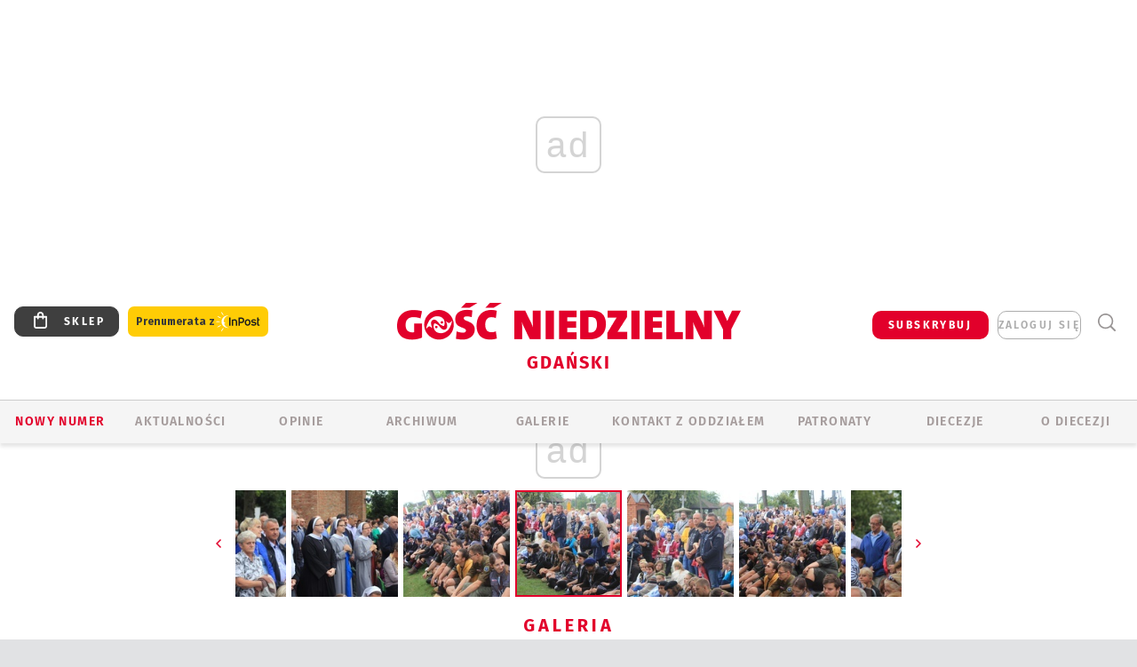

--- FILE ---
content_type: text/html; charset=utf-8
request_url: https://gdansk.gosc.pl/gal/pokaz/5840657.Odpust-Narodzenia-Najswietszej-Maryi-Panny/66
body_size: 28450
content:
<!DOCTYPE html PUBLIC "-//W3C//DTD XHTML 1.0 Transitional//EN" "http://www.w3.org/TR/xhtml1/DTD/xhtml1-transitional.dtd">
<html xmlns="http://www.w3.org/1999/xhtml">
<head>

	<meta http-equiv="Content-Type" content="text/html; charset=utf-8" />
	<meta http-equiv="Content-Language" content="pl" />
	<meta http-equiv="X-UA-Compatible" content="IE=edge" />
	<title>Odpust Narodzenia Najświętszej Maryi Panny</title>
			<meta name="author" content="Instytut Gość Media">
		<meta name="generator" content="www.igomedia.pl">
		<meta property="og:site_name" content="Instytut Gość Media">
		<meta name="viewport" content="width=device-width, initial-scale=1.0" />

	<meta http-equiv="refresh" content="3600">
			<meta moj="test">
		<link rel="stylesheet" type="text/css" href="/static/themes/gosc-2022/service.min.css?_=SgRR1gKTL1U69gY3Kkdn5w"/>
		<link href="https://fonts.googleapis.com/css2?family=Fira+Sans:wght@400;600;700;800&amp;family=Open+Sans:wght@400;500;600;700;800&amp;display=swap" rel="stylesheet" />		<style type="text/css">@font-face {  font-family: 'Fira-regular';font-display: swap;src:url('/static/themes/gosc-2022/fonts/FiraSans-Regular.ttf') format('truetype'),url('/static/themes/gosc-2022/fonts/gosc-2022/FiraSans-Regular.woff') format('woff');font-weight: normal;font-style: normal;}@font-face {  font-family: 'Fira-medium';font-display: swap;src:url('/static/themes/gosc-2022/fonts/FiraSans-Medium.ttf') format('truetype'),url('/static/themes/gosc-2022/fonts/gosc-2022/FiraSans-Medium.woff') format('woff');font-weight: 500;font-style: normal;}@font-face {  font-family: 'Fira-semibold';font-display: swap;src:url('/static/themes/gosc-2022/fonts/FiraSans-SemiBold.ttf') format('truetype'),url('/static/themes/gosc-2022/fonts/gosc-2022/FiraSans-SemiBold.woff') format('woff');font-weight: 600;font-style: normal;}@font-face {  font-family: 'Fira-bold';font-display: swap;src:url('/static/themes/gosc-2022/fonts/FiraSans-Bold.ttf') format('truetype'),url('/static/themes/gosc-2022/fonts/gosc-2022/FiraSans-Bold.woff') format('woff');font-weight: 700;font-style: normal;}@font-face {  font-family: 'Fira-extrabold';font-display: swap;src:url('/static/themes/gosc-2022/fonts/FiraSans-ExtraBold.ttf') format('truetype'),url('/static/themes/gosc-2022/fonts/gosc-2022/FiraSans-ExtraBold.woff') format('woff');font-weight: 800;font-style: normal;} @font-face {  font-family: 'PTSerif-Regular';font-display: swap;src:url('/static/themes/gosc-2022/fonts/PTSerif-Regular.ttf') format('truetype'),url('/static/themes/gosc-2022/fonts/gosc-2022/PTSerif-Regular.woff') format('woff');font-weight: 400;font-style: normal;}@font-face {  font-family: 'PTSerif-Italic';font-display: swap;src:url('/static/themes/gosc-2022/fonts/PTSerif-Italic.ttf') format('truetype'),url('/static/themes/gosc-2022/fonts/gosc-2022/PTSerif-Italic.woff') format('woff');font-weight: 400;font-style: normal;}@font-face {  font-family: 'PTSerif-BoldItalic';font-display: swap;src:url('/static/themes/gosc-2022/fonts/PTSerif-BoldItalic.ttf') format('truetype'),url('/static/themes/gosc-2022/fonts/gosc-2022/PTSerif-BoldItalic.woff') format('woff');font-weight: 700;font-style: normal;}@font-face {  font-family: 'PTSerif-Bold';font-display: swap;src:url('/static/themes/gosc-2022/fonts/PTSerif-Bold.ttf') format('truetype'),url('/static/themes/gosc-2022/fonts/gosc-2022/PTSerif-Bold.woff') format('woff');font-weight: 700;font-style: normal;} </style>		<style type="text/css">@font-face {  font-family: 'icomoon';  src:  url('/static/themes/gosc-2022/fonts/icomoon.eot?5um8d2');  src:  url('/static/themes/gosc-2022/fonts/icomoon.eot?5um8d2#iefix') format('embedded-opentype'),    url('/static/themes/gosc-2022/fonts/icomoon.ttf?5um8d2') format('truetype'),    url('/static/themes/gosc-2022/fonts/icomoon.woff?5um8d2') format('woff'),    url('/static/themes/gosc-2022/fonts/icomoon.svg?5um8d2#icomoon') format('svg');  font-weight: normal;  font-style: normal;}  </style>

		

		

	<script type='text/javascript'>
			window.CookieMsgVersion = 3;
		window.PrivacyPolicyContentURL = "https://www.wiara.pl/_int/welcome-message";
		var wre={"web":{},"api":{"DEBUG":false,"ReportProblem":null,"GetHelp":null,"LoginLayer":null,"ReportJSWarns":false,"migrateMute":true,"ServiceWorker":"/static/js/sw.min.js"}};
		wre.Ready=function(cb){};
		wre.EmitDone=function(cb){};
		wre.IncReqScripts=function(){wre._req_scripts++};
		wre._req_scripts=0;
		wre.IsMenuInteractionDisabled = false;

		wre.api.MOBILE=false;
		(function() {
			"use strict";
			var readyList=[],readyFired=false,inst=false,d=document;
			function ready(){if(!readyFired){readyFired=true;for(var i=0;i<readyList.length;i++){readyList[i].fn.call(window,readyList[i].ctx);}readyList=null;}};
			wre.Ready=function(callback,context){if(readyFired||!wre._req_scripts){setTimeout(function(){callback(context);},1);return;}else{readyList.push({fn:callback,ctx:context});}};
			wre.EmitDone=function(){wre._req_scripts--;if(wre._req_scripts <= 0){ready();}};
		})();
		
	</script>
				<script type="text/javascript" src="//wf2.xcdn.pl/static/js/desktop.min.js?_=JdXNXRCaHu5xc489BP7aJQ"></script>
			<script>wre.IncReqScripts(); wre.recaptcha_v3_key="6LfKq5UUAAAAAMU4Rd1_l_MKSJAizQb5Mk_8bFA_";</script>
			<script src="https://www.google.com/recaptcha/api.js?render=6LfKq5UUAAAAAMU4Rd1_l_MKSJAizQb5Mk_8bFA_" async onload="wre.EmitDone()"></script>
		<script type="text/javascript">
			wre.Ready(function() {
				$(document).on("mobileinit", function () {
					$.mobile.ajaxEnabled = false;
				});
			});
		</script>

		
	<script type="text/javascript">
	/* <![CDATA[ */
		wre.api.SERVICE_ROOT = "/";
		wre.api.ReportProblem = "x9b5327ec.xff17b375";
		wre.api.GetHelp = "x014234ef.x09b49125";
		wre.api.LoginLayer = "xedcfe968.x2b43a516";
		wre.api.ReportAbuse = "x9b5327ec.x3d8cf562";
		wre.api.UserInfoTooltip = "xedcfe968.x62ac0126";
		wre.api.NewMessage = "xedcfe968.xeda7861c";
		wre.api.AddFriend = "xedcfe968.xd4d39bc2";
		wre.api.ManageFollowers = "x52c6d494.x6ed3e580";
		wre.api.Sink = "https://www.wiara.pl/sink";
		wre.api.Logout = "x2983bb04.x8d97e42a";
		wre.api.CommentVote = "x52c6d494.x70f961d2";
		wre.api.CommentAbuse = "x52c6d494.xba877c6c";
		wre.api.Adverts = true;
		wre.api.AdvertsDFPAsync = true;
		wre.api.SessionKey = "wiara_sid";
		wre.api.CookiePrefix = "";
		wre.api.WidgetsFrame = 3;
		wre.api.community = {};


		wre.includes = {};
			wre.includes.player = ["//wf2.xcdn.pl/static/js/player-audio.min.js?_=DbqkyN6fmGisRAfVDxmjVg"];
			wre.includes.mejs = ["//wf1.xcdn.pl/static/js/jquery/mejs/build-4.2.9/mediaelement-and-player.min.js?_=rJ6hiWug6GJG9U_yXnqA"];
	/* ]]> */
	</script>
			<script type="text/javascript" src="/static/themes/gosc-2022/script.min.js?_=j1vDPSeeUqk73fDAPSvS0Q"></script>
		
<script type="text/javascript">
/* <![CDATA[ */
			(function(i,s,o,g,r,a,m){i['GoogleAnalyticsObject']=r;i[r]=i[r]||function(){
			(i[r].q=i[r].q||[]).push(arguments)},i[r].l=1*new Date();a=s.createElement(o),
			m=s.getElementsByTagName(o)[0];a.async=1;a.src=g;m.parentNode.insertBefore(a,m)
			})(window,document,'script','//www.google-analytics.com/analytics.js','ga');
											ga('create', "UA-22353525-1", {
					cookieDomain: ".gosc.pl",
					legacyCookieDomain: ".gosc.pl"
				});
				ga('send', 'pageview');

			ga('set', 'anonymizeIp', true);
	
/* ]]> */
</script>

				
<script type="text/javascript">
/* <![CDATA[ */

			(function(w,d,s,l,i){w[l]=w[l]||[];w[l].push({'gtm.start': new Date().getTime(),event:'gtm.js'});var f=d.getElementsByTagName(s)[0], j=d.createElement(s),dl=l!='dataLayer'?'&l='+l:'';j.async=true;j.src= 'https://www.googletagmanager.com/gtm.js?id='+i+dl;f.parentNode.insertBefore(j,f); })(window,document,'script','dataLayer',"GTM-M2KF7KL9");
		
/* ]]> */
</script>

		
							 

							<script async src="https://get.optad360.io/sf/9e19397e-ea56-4dde-8591-6a48bbe70d81/plugin.min.js"></script>
	<script type="text/javascript" src="/static/js/browser-update.min.js?_=15755" async="async" defer="defer"></script>

	<link href="https://gdansk.gosc.pl/rss/rtr/168632.Gosc-w-archidiecezji-gdanskiej" type="application/atom+xml" title="Gość w archidiecezji gdańskiej" rel="alternate" />
<link href="/static/themes/gosc-2022/touch-icons/touch-icon-192x192.png" rel="icon" sizes="192x192"/>
<link href="/static/themes/gosc-2022/touch-icons/180gn.png" rel="apple-touch-icon-precomposed" sizes="180x180"/>
<link href="/static/themes/gosc-2022/touch-icons/152gn.png" rel="apple-touch-icon-precomposed" sizes="152x152"/>
<link href="/static/themes/gosc-2022/touch-icons/144gn.png" rel="apple-touch-icon-precomposed" sizes="144x144"/>
<link href="/static/themes/gosc-2022/touch-icons/120gn.png" rel="apple-touch-icon-precomposed" sizes="120x120"/>
<link href="/static/themes/gosc-2022/touch-icons/114gn.png" rel="apple-touch-icon-precomposed" sizes="114x114"/>
<link href="/static/themes/gosc-2022/touch-icons/76gn.png" rel="apple-touch-icon-precomposed" sizes="76x76"/>
<link href="/static/themes/gosc-2022/touch-icons/72gn.png" rel="apple-touch-icon-precomposed" sizes="72x72"/>
<link href="/static/themes/gosc-2022/touch-icons/apple-touch-icon-precomposed.png" rel="apple-touch-icon-precomposed"/>
<link rel="manifest" href="https://gdansk.gosc.pl/manifest.webmanifest.json"/>
<meta name="msapplication-TileColor" content="#da532c"/>
<meta name="theme-color" content="#ffffff"/>
<link rel="shortcut icon" href="/static/themes/gosc-2022/favicon.ico?v=ZWEkeS2uxXpV5QwhieNaZw" type="image/x-icon" />

	<meta property="fb:app_id" content="314192143101"/>

		

							<meta name="description" content="​Kilka tysięcy pątników przybyło na odpust Narodzenia Najświętszej Maryi Panny w Swarzewie na Kaszubach."/>
					<link rel="next" href="/gal/pokaz/5840657.Odpust-Narodzenia-Najswietszej-Maryi-Panny/67"/>
					<link rel="prev" href="/gal/pokaz/5840657.Odpust-Narodzenia-Najswietszej-Maryi-Panny/65"/>
					<meta property="og:type" content="album"/>
					<meta property="og:title" content="Odpust Narodzenia Najświętszej Maryi Panny"/>
					<meta property="og:description" content="​Kilka tysięcy pątników przybyło na odpust Narodzenia Najświętszej Maryi Panny w Swarzewie na Kaszubach."/>
					<meta property="og:url" content="https://gdansk.gosc.pl/gal/spis/5840657.Odpust-Narodzenia-Najswietszej-Maryi-Panny"/>
					<meta property="article:section" content="Religion"/>
					<meta property="article:published_time" content="2019-09-08T13:32:19Z"/>
					<meta property="article:modified_time" content="2019-09-08T17:44:08Z"/>
					<meta property="article:author" content="Justyna Liptak"/>
							<meta property="og:image" content="https://wf1.xcdn.pl/files/19/09/08/940419_J8ol_IMG_0123_C1200x1200-4ieY7.png.webp?conv=JGQFAAAABLAEsAAsKwvB"/>
					<meta property="og:image:src" content="https://wf1.xcdn.pl/files/19/09/08/940419_J8ol_IMG_0123_C1200x1200-4ieY7.png.webp?conv=JGQFAAAABLAEsAAsKwvB"/>
					<meta property="og:image:type" content="image/png"/>
					<meta property="og:image:alt" content=""/>
					<meta property="og:image:width" content="1200"/>
					<meta property="og:image:height" content="799"/>
					<meta property="og:image" content="https://gdansk.gosc.pl/static/images/base/gosc.jpg"/>
					<meta property="og:site_name" content="gdansk.gosc.pl"/>
<script type="application/ld+json">{"@context": "https://schema.org", "url": "https://gdansk.gosc.pl", "name": "Go\u015b\u0107 Gda\u0144ski"}</script>
		<meta name="keywords" content="Tygodnik Katolicki, Gość Gdański, Gość Niedzielny, Archidiecezja Gdańska"/>
	<meta name="msapplication-config" content="none"/>
</head>
<body id="body"  class="app-Gallery">
			<noscript><iframe src="https://www.googletagmanager.com/ns.html?id=GTM-M2KF7KL9" height="0" width="0" style="display:none;visibility:hidden"></iframe></noscript>












		
	<div id="fb-root"></div>
	<script>
	window.fbAsyncInit=function() {FB.init({appId:"314192143101",xfbml:true,version:'v2.9'});};
	(function(d, s, id) {
		var js, fjs = d.getElementsByTagName(s)[0];
		if (d.getElementById(id)) return;
		js = d.createElement(s); js.id = id; js.async=1;
		js.src = "//connect.facebook.net/pl_PL/sdk.js";
		fjs.parentNode.insertBefore(js, fjs);
		}(document, 'script', 'facebook-jssdk'));
	</script>

				
<script type="text/javascript">
/* <![CDATA[ */

			var pp_gemius_identifier = new String("px06GDrAC2PDpqGm6sHLd.WozZXFoM7w720tSshBYIr.f7");
			var org_gemius_identifier = new String("px06GDrAC2PDpqGm6sHLd.WozZXFoM7w720tSshBYIr.f7");
			function gemius_pending(i) { window[i] = window[i] || function() {var x = window[i+'_pdata'] = window[i+'_pdata'] || []; x[x.length]=arguments;};};
			gemius_pending('gemius_hit'); gemius_pending('gemius_event'); gemius_pending('pp_gemius_hit'); gemius_pending('pp_gemius_event');
			(function(d,t) {try {var gt=d.createElement(t),s=d.getElementsByTagName(t)[0],l='http'+((location.protocol=='https:')?'s':''); gt.setAttribute('async','async');
			gt.setAttribute('defer','defer'); gt.src=l+'://gapl.hit.gemius.pl/xgemius.js'; s.parentNode.insertBefore(gt,s);} catch (e) {}})(document,'script');
		
/* ]]> */
</script>

			

<div id="w">


<div id="NewReleaseLayer" style="display:none">
	<a href="#" class="BtnClose" style="font-size:16px">Powrót do strony</a>
	<div class="Content"></div>
</div>

					
				





		<div class="wp-bd webpart-wrap-layout wp-el" >




	<div class="c layout-1280">
	<div class="c1280 LayoutColumn Col0">
		





		<div class="wp-bd webpart-wrap-layout_column wp-el" >






		<div class="wp-bd webpart-wrap-raw_html wp-el" >
<ins class="staticpubads89354" data-slot="1"></ins>
	
		</div>




<div class="pos-sticky">


		<div class="wp-bd webpart-wrap-layout webpart-bg-99CCFF wp-el" >




	<div class=" fr1_99CCFF layout-1" style="width: 100%; clear:both">
	<div class="c1 LayoutColumn Col0">
		





		<div class="wp-bd webpart-wrap-layout_column wp-el" >






		<div class="wp-bd webpart-wrap-HeaderMobile wp-el" style="padding-top:0px;margin-top:0;">








 
<div id="topHead" class="layout-1200 d-flex justify-content-between ">
	<ul>
		<li class="fixed-soc-icon"><a href="javascript:void(0)" class="ShowWidget" data-widget="SimpleLayer" data-widget-class="WidgetAllServices" data-url="/_int/widget-all-services">nasze media</a></li>
		<li class="fixed-soc-icon ct"><a href="javascript:void(0)" class="ShowWidget" data-widget="ContactForm" data-widget-class="ContactFormServices">Kontakt</a></li>
	</ul>

	<div class="navBox">
		<div class="nav-shop"><a href="http://sklep.gosc.pl/"><span class="icon-buy"></span></a></div>
		
		<div class="nav-dropdown nav-login-box">
			<a class="subskrypcja" href="/Subskrypcja">SUBSKRYBUJ</a>


				<a href="" class="nav-login-box__toggler DropdownToggler icon-avatar">zaloguj się</a>
			<div class="nav-dropdown__inner">
			<div class="nav-dropdown-header">PROFIL UŻYTKOWNIKA</div>
					<div class="nav-login-box__login">
						<div class="nav-login-box__header">
							Wygląda na to, że nie jesteś jeszcze zalogowany.
						</div>
	
						<div id="l">
							<div class="l1"><a href="https://moj.gosc.pl/" class="b show-layer-login" title="zaloguj się">zaloguj się</a></div>
							<div class="nav-login-text-box">
								lub
							</div>
							<div class="l2"><a href="https://moj.gosc.pl/rejestracja" class="b" title="załóż konto">zarejestruj się</a></div>
						</div>
					</div>
			</div>
		</div>
	
			<form class="search" method="get" id="search_form" action="/wyszukaj/wyrazy">
				<button class="search__button SearchButton icon-search-light" type="button" data-role="none">Wyszukiwarka</button>
				<div class="search__content">
						<input type="text" data-role="none" class="search__input" name="q" class="input" placeholder="Wyszukaj..." value="" />
					<input type="submit" data-role="none" class="search__submit" id="search" value="szukaj" data-width="233" />
				</div>
			</form>
	



		
	</div>

</div>


	<div class="service-header">
			<div class="layout-1200">
				
					<a href="https://gosc.pl" class="custom-logo">
						<img src="//wf2.xcdn.pl/files/24.bkt/02/22/597815_2Q6V_349941_pWqT_Group_1929gnlog.png" alt="Gość Gdanski w Internecie">
					</a>
					<h2>Gdański<span class="title-decorate"></span></h2>
			</div>

	</div>

<div class="menuWrapper">



		

</div>





<script type="text/javascript">
/* <![CDATA[ */
	$(function(){
		
	wre.web.InstallMobileHeader();
	wre.web.InstallLayoutGroups();

	});

/* ]]> */
</script>


	
		</div>






		<div class="wp-bd webpart-wrap-menu wp-el" >






<div id="h4" class=""><div id="h4_">
	

	<ul id="rm">

		

							<li class="m1">
				<a href="#" rel="nofollow" class="cur_def">Nowy numer</a>
				


			</li>

							<li class="m2">
				<a href="/Wiadomosci" class="">AKTUALNOŚCI</a>
				


			</li>

							<li class="m3">
				<a href="/Opinie" class="">OPINIE</a>
				


			</li>

							<li class="m4">
				<a href="/Archiwum" class="">ARCHIWUM</a>
				


			</li>

							<li class="m5">
				<a href="/Galerie" class="">GALERIE</a>
				


			</li>

							<li class="m6">
				<a href="/doc/829080.Redakcja-Goscia-Gdanskiego" class="">KONTAKT Z ODDZIAŁEM</a>
				


			</li>

							<li class="m7">
				<a href="/Patronaty" class="">Patronaty</a>
				


			</li>

							<li class="m8">
				<a href="#" rel="nofollow" class="cur_def">Diecezje</a>
				

	<ul>

		

							<li class="">
				<a href="http://bielsko.gosc.pl" class="">Bielsko-Żywiecka</a>
				


			</li>

							<li class="">
				<a href="http://elblag.gosc.pl" class="">Elbląska</a>
				


			</li>

							<li class="">
				<a href="http://gdansk.gosc.pl" class="">Gdańska</a>
				


			</li>

							<li class="">
				<a href="http://gliwice.gosc.pl" class="">Gliwicka</a>
				


			</li>

							<li class="">
				<a href="http://katowice.gosc.pl" class="">Katowicka</a>
				


			</li>

							<li class="">
				<a href="http://koszalin.gosc.pl" class="">Koszalińsko-Kołobrzeska</a>
				


			</li>

							<li class="">
				<a href="http://krakow.gosc.pl" class="">Krakowska</a>
				


			</li>

							<li class="">
				<a href="http://legnica.gosc.pl" class="">Legnicka</a>
				


			</li>

							<li class="">
				<a href="http://lublin.gosc.pl" class="">Lubelska</a>
				


			</li>

							<li class="">
				<a href="http://lowicz.gosc.pl" class="">Łowicka</a>
				


			</li>

							<li class="">
				<a href="http://opole.gosc.pl" class="">Opolska</a>
				


			</li>

							<li class="">
				<a href="http://plock.gosc.pl" class="">Płocka</a>
				


			</li>

							<li class="">
				<a href="http://radom.gosc.pl" class="">Radomska</a>
				


			</li>

							<li class="">
				<a href="http://sandomierz.gosc.pl" class="">Sandomierska</a>
				


			</li>

							<li class="">
				<a href="http://swidnica.gosc.pl" class="">Świdnicka</a>
				


			</li>

							<li class="">
				<a href="http://tarnow.gosc.pl" class="">Tarnowska</a>
				


			</li>

							<li class="">
				<a href="http://olsztyn.gosc.pl" class="">Warmińska</a>
				


			</li>

							<li class="">
				<a href="http://warszawa.gosc.pl" class="">Warszawska</a>
				


			</li>

							<li class="">
				<a href="http://wroclaw.gosc.pl" class="">Wrocławska</a>
				


			</li>

							<li class="z">
				<a href="http://zgg.gosc.pl" class="">Zielonogórsko-Gorzowska</a>
				


			</li>

	</ul>

			</li>

							<li class="m9">
				<a href="/doc/1203527.Historia" class="">O DIECEZJI</a>
				

	<ul>

		

							<li class="">
				<a href="/Biskupi" class="">Biskupi</a>
				


			</li>

							<li class="">
				<a href="/doc/828760.Historia-archidiecezji-gdanskiej" class="">Historia</a>
				


			</li>

							<li class="z">
				<a href="http://parafie.gosc.pl/gdanska" class="">Parafie</a>
				


			</li>

	</ul>

			</li>

	</ul>

</div></div>

<script type="text/javascript">
/* <![CDATA[ */
$(function(){
	$('#rm li').mouseenter(function() {
		$(this).addClass('sfhover');
	}).mouseleave(function() {
		$(this).removeClass('sfhover');
	});
});
/* ]]> */
</script>

	
		</div>




		

		<div class="wp-el  wiara2015_left wp-has-title" >
				<div class="wp-bd webpart-wrap-Objects" >
				<a class="LayoutAnchor Anchor" name="Najnowsze-Wydania"></a>

			<div class="cf cN_wiara2015_left ">
					<h4 class=""><span>Najnowsze Wydania</span></h4>
			</div>





<ul class="im-220x270 img-on-hover ">
		
		<li class="prio0">
			<a class="" href="https://www.gosc.pl/wyszukaj/wydanie/przeglad/9152f7.GN-50-2025" title="GN 50/2025">
				
	<div class="imgBox">
				<img class="" src="//wf2.xcdn.pl/files/25.bkt/12/10/06/345873_gBeO_gn50r2025okladka_71.jpg.webp" alt="GN 50/2025" />
			
	<div class="iconType">
	</div>
	</div>

				<span class="sb h hnTitle">
				
					<strong class="sb">GN 50/2025</strong>
					<span class="sb">Dokument:(9523960,Przysypane perły, zapomniane diamenty)</span>
				</span>
			</a>
		</li>
		
		<li class="prio0">
			<a class="" href="https://www.gosc.pl/wyszukaj/wydanie/przeglad/913d4a.Historia-Kosciola-13-01-2026" title="Historia Kościoła (13) 01/2026">
				
	<div class="imgBox">
				<img class="" src="//wf1.xcdn.pl/files/25.bkt/12/04/15/858570_UKW5_13GHK_OKLADKA_71.jpg.webp" alt="Historia Kościoła (13) 01/2026" />
			
	<div class="iconType">
	</div>
	</div>

				<span class="sb h hnTitle">
				
					<strong class="sb">Historia Kościoła (13) 01/2026</strong>
					<span class="sb">Dokument:(9518411,W listach (do) Jana Pawła II najważniejsze jest to…że w&nbsp;ogóle zostały napisane)</span>
				</span>
			</a>
		</li>
		
		<li class="prio0">
			<a class="" href="https://www.gosc.pl/wyszukaj/wydanie/przeglad/913303.GN-49-2025" title="GN 49/2025">
				
	<div class="imgBox">
				<img class="" src="//wf1.xcdn.pl/files/25.bkt/12/03/06/740780_xJCI_gn49r2025okladka_71.jpg.webp" alt="GN 49/2025" />
			
	<div class="iconType">
	</div>
	</div>

				<span class="sb h hnTitle">
				
					<strong class="sb">GN 49/2025</strong>
					<span class="sb">Dokument:(9515780,Szlachetne ryby  i&nbsp;morskie potwory)</span>
				</span>
			</a>
		</li>
		
		<li class="prio0">
			<a class="" href="https://www.gosc.pl/wyszukaj/wydanie/przeglad/913707.Gosc-Extra-4-2025-14" title="Gość Extra 4/2025 (14)">
				
	<div class="imgBox">
				<img class="" src="//wf2.xcdn.pl/files/25.bkt/12/03/07/742228_ueNl_GNX14_71.jpg.webp" alt="Gość Extra 4/2025 (14)" />
			
	<div class="iconType">
	</div>
	</div>

				<span class="sb h hnTitle">
				
					<strong class="sb">Gość Extra 4/2025 (14)</strong>
					<span class="sb">Dokument:(9516809,Biblijna szkoła codzienności. Edytorial nowego wydania „Gościa Extra”)</span>
				</span>
			</a>
		</li>
		
		<li class="prio0">
			<a class="" href="https://www.gosc.pl/wyszukaj/wydanie/przeglad/911419.GN-48-2025" title="GN 48/2025">
				
	<div class="imgBox">
				<img class="" src="//wf2.xcdn.pl/files/25.bkt/11/26/06/136768_wYkw_gn482025okladka_71.jpg.webp" alt="GN 48/2025" />
			
	<div class="iconType">
	</div>
	</div>

				<span class="sb h hnTitle">
				
					<strong class="sb">GN 48/2025</strong>
					<span class="sb">Dokument:(9507866,Metoda na życie)</span>
				</span>
			</a>
		</li>
</ul>

	
		</div>
		</div>

	
		</div>

	</div>

</div>

	
		</div>
</div>

	
		</div>

	</div>

</div>

	
		</div>
				
				





		<div class="wp-bd webpart-wrap-layout wp-el" >




	<div class="c layout-1280">
	<div class="c1280 LayoutColumn Col0">
		





		<div class="wp-bd webpart-wrap-layout_column wp-el" >






		<div class="wp-bd webpart-wrap-Navigation wp-el" >



<div class="breadcrumbs-w"><div class="breadcrumbs"><div class="breadcrumbs_">

	<div class="path" itemscope itemtype="http://schema.org/BreadcrumbList">
		<span itemprop="itemListElement" itemscope itemtype="http://schema.org/ListItem"><a href="https://gdansk.gosc.pl" itemid="https://gdansk.gosc.pl" itemscope itemtype="http://schema.org/Thing" itemprop="item"><span itemprop="name">gdansk.gosc.pl</span></a><meta itemprop="position" content="1" /></span>

			<span class="path-divider">→</span> <span itemprop="itemListElement" itemscope itemtype="http://schema.org/ListItem"><a href="/gal/spis/5840657.Odpust-Narodzenia-Najswietszej-Maryi-Panny" itemscope itemtype="http://schema.org/Thing" itemprop="item" itemid="/gal/spis/5840657.Odpust-Narodzenia-Najswietszej-Maryi-Panny"><span itemprop="name">Odpust Narodzenia Najświętszej Maryi Panny</span></a><meta itemprop="position" content="2" /></span>

	</div>


</div></div></div>

	
		</div>












	

		<div class=" ">

		
				





		<div class=" ">

		
<div class="doc-images">
	<div class="cf txt att-gallery">

		<h1>Odpust Narodzenia Najświętszej Maryi Panny 
	<div class="iconType">
			<span class="icon-photo">84</span>
	</div>
</h1>

			<div class="gal-preview">
				<div id="GalleryContainer">
					
	
	<div class="cf">
		<div class="gal-rank">
			
		</div>
		<div class="gal-p-nrs l">
			<span class="gal-p-current_page">66</span> <span class="gal-p-divider">/</span> <span class="gal-p-objects_count">84</span>
		</div>
	</div>
	
	<div class="gal-page-nav">
			<div class="gal-page-next r">
					<a class="InPlaceLink" data-container="#GalleryContainer" data-content="/_int/gal/pokaz/5840657.Odpust-Narodzenia-Najswietszej-Maryi-Panny/67" href="/gal/pokaz/5840657.Odpust-Narodzenia-Najswietszej-Maryi-Panny/67#gt" title="następne">
						<span class="icon-arrow-right"></span>
					</a>
			</div>
			<div class="gal-page-prev r">
					<a class="InPlaceLink" data-container="#GalleryContainer" data-content="/_int/gal/pokaz/5840657.Odpust-Narodzenia-Najswietszej-Maryi-Panny/65" href="/gal/pokaz/5840657.Odpust-Narodzenia-Najswietszej-Maryi-Panny/65#gt" >
						<span class="icon-arrow-left"></span>
					</a>
			</div>
	</div>
	
				<div class="doc-gallery">
		<div class="doc-gallery__img">
			<a href="//wf2.xcdn.pl/files/19/09/08/940415_zqFy_IMG_0086_83.jpg.webp" data-lightbox="image"><img src="//wf1.xcdn.pl/files/19/09/08/940415_zqFy_IMG_0086_98.jpg.webp" alt="Odpust Narodzenia Najświętszej Maryi Panny" style="min-width: 750px; min-height: 499px"/></a>
			<a href="#" onclick="$(this).prev().trigger('click'); return false;" class="img_enlarge" title="Powiększ">&nbsp;</a>
		</div>
			</div>



				</div>
			</div>
			
<script type="text/javascript">
/* <![CDATA[ */
	$(function(){
		
				wre.web.InstallInPlaceContainer({
					el: $("#GalleryContainer"),
					href: "/gal/pokaz/5840657.Odpust-Narodzenia-Najswietszej-Maryi-Panny/66#gt",
					url: "/_int/gal/pokaz/5840657.Odpust-Narodzenia-Najswietszej-Maryi-Panny/66"
				});
			
	});

/* ]]> */
</script>

		

		<div>
				
	<div id="GalPreviews" class="inline-slider">
		<a href="javascript:void(0)" rel="nofollow" class="MoveArrow" data-direction="ToBegining">⏮</a>
		<a href="javascript:void(0)" rel="nofollow" class="MoveArrow" data-direction="Back">⏪</a>
		<div class="content">
			<ul id="GalleryList" class="gal-type-1">
					
					<li class="t1 " data-url="/gal/pokaz/5840657.Odpust-Narodzenia-Najswietszej-Maryi-Panny#gt">
							<a class="InPlaceLink" data-container="#GalleryContainer" data-content="/_int/gal/pokaz/5840657.Odpust-Narodzenia-Najswietszej-Maryi-Panny" href="/gal/pokaz/5840657.Odpust-Narodzenia-Najswietszej-Maryi-Panny#gt">
										<span class="img "><img src="//wf2.xcdn.pl/files/19/09/08/940401_zF3k_1_70.jpg.webp" alt="Odpust Narodzenia Najświętszej Maryi Panny"/></span>

							</a>
						</a>
					</li>
					
					<li class="t1 " data-url="/gal/pokaz/5840657.Odpust-Narodzenia-Najswietszej-Maryi-Panny/2#gt">
							<a class="InPlaceLink" data-container="#GalleryContainer" data-content="/_int/gal/pokaz/5840657.Odpust-Narodzenia-Najswietszej-Maryi-Panny/2" href="/gal/pokaz/5840657.Odpust-Narodzenia-Najswietszej-Maryi-Panny/2#gt">
										<span class="img "><img src="//wf1.xcdn.pl/files/19/09/08/940401_mFqd_IMG_0002_70.jpg.webp" alt="Odpust Narodzenia Najświętszej Maryi Panny"/></span>

							</a>
						</a>
					</li>
					
					<li class="t1 " data-url="/gal/pokaz/5840657.Odpust-Narodzenia-Najswietszej-Maryi-Panny/3#gt">
							<a class="InPlaceLink" data-container="#GalleryContainer" data-content="/_int/gal/pokaz/5840657.Odpust-Narodzenia-Najswietszej-Maryi-Panny/3" href="/gal/pokaz/5840657.Odpust-Narodzenia-Najswietszej-Maryi-Panny/3#gt">
										<span class="img "><img src="//wf1.xcdn.pl/files/19/09/08/940401_WDHN_IMG_0001_70.jpg.webp" alt="Odpust Narodzenia Najświętszej Maryi Panny"/></span>

							</a>
						</a>
					</li>
					
					<li class="t1 " data-url="/gal/pokaz/5840657.Odpust-Narodzenia-Najswietszej-Maryi-Panny/4#gt">
							<a class="InPlaceLink" data-container="#GalleryContainer" data-content="/_int/gal/pokaz/5840657.Odpust-Narodzenia-Najswietszej-Maryi-Panny/4" href="/gal/pokaz/5840657.Odpust-Narodzenia-Najswietszej-Maryi-Panny/4#gt">
										<span class="img "><img src="//wf1.xcdn.pl/files/19/09/08/940401_e58g_IMG_0003_70.jpg.webp" alt="Odpust Narodzenia Najświętszej Maryi Panny"/></span>

							</a>
						</a>
					</li>
					
					<li class="t1 " data-url="/gal/pokaz/5840657.Odpust-Narodzenia-Najswietszej-Maryi-Panny/5#gt">
							<a class="InPlaceLink" data-container="#GalleryContainer" data-content="/_int/gal/pokaz/5840657.Odpust-Narodzenia-Najswietszej-Maryi-Panny/5" href="/gal/pokaz/5840657.Odpust-Narodzenia-Najswietszej-Maryi-Panny/5#gt">
										<span class="img "><img src="//wf1.xcdn.pl/files/19/09/08/940401_D1yq_IMG_0004_70.jpg.webp" alt="Odpust Narodzenia Najświętszej Maryi Panny"/></span>

							</a>
						</a>
					</li>
					
					<li class="t1 " data-url="/gal/pokaz/5840657.Odpust-Narodzenia-Najswietszej-Maryi-Panny/6#gt">
							<a class="InPlaceLink" data-container="#GalleryContainer" data-content="/_int/gal/pokaz/5840657.Odpust-Narodzenia-Najswietszej-Maryi-Panny/6" href="/gal/pokaz/5840657.Odpust-Narodzenia-Najswietszej-Maryi-Panny/6#gt">
										<span class="img "><img src="//wf1.xcdn.pl/files/19/09/08/940402_6liV_IMG_0005_70.jpg.webp" alt="Odpust Narodzenia Najświętszej Maryi Panny"/></span>

							</a>
						</a>
					</li>
					
					<li class="t1 " data-url="/gal/pokaz/5840657.Odpust-Narodzenia-Najswietszej-Maryi-Panny/7#gt">
							<a class="InPlaceLink" data-container="#GalleryContainer" data-content="/_int/gal/pokaz/5840657.Odpust-Narodzenia-Najswietszej-Maryi-Panny/7" href="/gal/pokaz/5840657.Odpust-Narodzenia-Najswietszej-Maryi-Panny/7#gt">
										<span class="img "><img src="//wf1.xcdn.pl/files/19/09/08/940402_pi6h_IMG_0007_70.jpg.webp" alt="Odpust Narodzenia Najświętszej Maryi Panny"/></span>

							</a>
						</a>
					</li>
					
					<li class="t1 " data-url="/gal/pokaz/5840657.Odpust-Narodzenia-Najswietszej-Maryi-Panny/8#gt">
							<a class="InPlaceLink" data-container="#GalleryContainer" data-content="/_int/gal/pokaz/5840657.Odpust-Narodzenia-Najswietszej-Maryi-Panny/8" href="/gal/pokaz/5840657.Odpust-Narodzenia-Najswietszej-Maryi-Panny/8#gt">
										<span class="img "><img src="//wf2.xcdn.pl/files/19/09/08/940402_lhjU_IMG_0008_70.jpg.webp" alt="Odpust Narodzenia Najświętszej Maryi Panny"/></span>

							</a>
						</a>
					</li>
					
					<li class="t1 " data-url="/gal/pokaz/5840657.Odpust-Narodzenia-Najswietszej-Maryi-Panny/9#gt">
							<a class="InPlaceLink" data-container="#GalleryContainer" data-content="/_int/gal/pokaz/5840657.Odpust-Narodzenia-Najswietszej-Maryi-Panny/9" href="/gal/pokaz/5840657.Odpust-Narodzenia-Najswietszej-Maryi-Panny/9#gt">
										<span class="img "><img src="//wf2.xcdn.pl/files/19/09/08/940402_G20h_IMG_0009_70.jpg.webp" alt="Odpust Narodzenia Najświętszej Maryi Panny"/></span>

							</a>
						</a>
					</li>
					
					<li class="t1 " data-url="/gal/pokaz/5840657.Odpust-Narodzenia-Najswietszej-Maryi-Panny/10#gt">
							<a class="InPlaceLink" data-container="#GalleryContainer" data-content="/_int/gal/pokaz/5840657.Odpust-Narodzenia-Najswietszej-Maryi-Panny/10" href="/gal/pokaz/5840657.Odpust-Narodzenia-Najswietszej-Maryi-Panny/10#gt">
										<span class="img "><img src="//wf2.xcdn.pl/files/19/09/08/940402_Hrq3_IMG_0010_70.jpg.webp" alt="Odpust Narodzenia Najświętszej Maryi Panny"/></span>

							</a>
						</a>
					</li>
					
					<li class="t1 " data-url="/gal/pokaz/5840657.Odpust-Narodzenia-Najswietszej-Maryi-Panny/11#gt">
							<a class="InPlaceLink" data-container="#GalleryContainer" data-content="/_int/gal/pokaz/5840657.Odpust-Narodzenia-Najswietszej-Maryi-Panny/11" href="/gal/pokaz/5840657.Odpust-Narodzenia-Najswietszej-Maryi-Panny/11#gt">
										<span class="img "><img src="//wf2.xcdn.pl/files/19/09/08/940402_vKUl_IMG_0011_70.jpg.webp" alt="Odpust Narodzenia Najświętszej Maryi Panny"/></span>

							</a>
						</a>
					</li>
					
					<li class="t1 " data-url="/gal/pokaz/5840657.Odpust-Narodzenia-Najswietszej-Maryi-Panny/12#gt">
							<a class="InPlaceLink" data-container="#GalleryContainer" data-content="/_int/gal/pokaz/5840657.Odpust-Narodzenia-Najswietszej-Maryi-Panny/12" href="/gal/pokaz/5840657.Odpust-Narodzenia-Najswietszej-Maryi-Panny/12#gt">
										<span class="img "><img src="//wf2.xcdn.pl/files/19/09/08/940403_YUZv_IMG_0013_70.jpg.webp" alt="Odpust Narodzenia Najświętszej Maryi Panny"/></span>

							</a>
						</a>
					</li>
					
					<li class="t1 " data-url="/gal/pokaz/5840657.Odpust-Narodzenia-Najswietszej-Maryi-Panny/13#gt">
							<a class="InPlaceLink" data-container="#GalleryContainer" data-content="/_int/gal/pokaz/5840657.Odpust-Narodzenia-Najswietszej-Maryi-Panny/13" href="/gal/pokaz/5840657.Odpust-Narodzenia-Najswietszej-Maryi-Panny/13#gt">
										<span class="img "><img src="//wf2.xcdn.pl/files/19/09/08/940403_dMip_IMG_0016_70.jpg.webp" alt="Odpust Narodzenia Najświętszej Maryi Panny"/></span>

							</a>
						</a>
					</li>
					
					<li class="t1 " data-url="/gal/pokaz/5840657.Odpust-Narodzenia-Najswietszej-Maryi-Panny/14#gt">
							<a class="InPlaceLink" data-container="#GalleryContainer" data-content="/_int/gal/pokaz/5840657.Odpust-Narodzenia-Najswietszej-Maryi-Panny/14" href="/gal/pokaz/5840657.Odpust-Narodzenia-Najswietszej-Maryi-Panny/14#gt">
										<span class="img "><img src="//wf1.xcdn.pl/files/19/09/08/940403_osQW_IMG_0014_70.jpg.webp" alt="Odpust Narodzenia Najświętszej Maryi Panny"/></span>

							</a>
						</a>
					</li>
					
					<li class="t1 " data-url="/gal/pokaz/5840657.Odpust-Narodzenia-Najswietszej-Maryi-Panny/15#gt">
							<a class="InPlaceLink" data-container="#GalleryContainer" data-content="/_int/gal/pokaz/5840657.Odpust-Narodzenia-Najswietszej-Maryi-Panny/15" href="/gal/pokaz/5840657.Odpust-Narodzenia-Najswietszej-Maryi-Panny/15#gt">
										<span class="img "><img src="//wf2.xcdn.pl/files/19/09/08/940403_9wF2_IMG_0018_70.jpg.webp" alt="Odpust Narodzenia Najświętszej Maryi Panny"/></span>

							</a>
						</a>
					</li>
					
					<li class="t1 " data-url="/gal/pokaz/5840657.Odpust-Narodzenia-Najswietszej-Maryi-Panny/16#gt">
							<a class="InPlaceLink" data-container="#GalleryContainer" data-content="/_int/gal/pokaz/5840657.Odpust-Narodzenia-Najswietszej-Maryi-Panny/16" href="/gal/pokaz/5840657.Odpust-Narodzenia-Najswietszej-Maryi-Panny/16#gt">
										<span class="img "><img src="//wf2.xcdn.pl/files/19/09/08/940404_o684_IMG_0019_70.jpg.webp" alt="Odpust Narodzenia Najświętszej Maryi Panny"/></span>

							</a>
						</a>
					</li>
					
					<li class="t1 " data-url="/gal/pokaz/5840657.Odpust-Narodzenia-Najswietszej-Maryi-Panny/17#gt">
							<a class="InPlaceLink" data-container="#GalleryContainer" data-content="/_int/gal/pokaz/5840657.Odpust-Narodzenia-Najswietszej-Maryi-Panny/17" href="/gal/pokaz/5840657.Odpust-Narodzenia-Najswietszej-Maryi-Panny/17#gt">
										<span class="img "><img src="//wf2.xcdn.pl/files/19/09/08/940404_eFWa_IMG_0020_70.jpg.webp" alt="Odpust Narodzenia Najświętszej Maryi Panny"/></span>

							</a>
						</a>
					</li>
					
					<li class="t1 " data-url="/gal/pokaz/5840657.Odpust-Narodzenia-Najswietszej-Maryi-Panny/18#gt">
							<a class="InPlaceLink" data-container="#GalleryContainer" data-content="/_int/gal/pokaz/5840657.Odpust-Narodzenia-Najswietszej-Maryi-Panny/18" href="/gal/pokaz/5840657.Odpust-Narodzenia-Najswietszej-Maryi-Panny/18#gt">
										<span class="img "><img src="//wf1.xcdn.pl/files/19/09/08/940404_oPK9_IMG_0021_70.jpg.webp" alt="Odpust Narodzenia Najświętszej Maryi Panny"/></span>

							</a>
						</a>
					</li>
					
					<li class="t1 " data-url="/gal/pokaz/5840657.Odpust-Narodzenia-Najswietszej-Maryi-Panny/19#gt">
							<a class="InPlaceLink" data-container="#GalleryContainer" data-content="/_int/gal/pokaz/5840657.Odpust-Narodzenia-Najswietszej-Maryi-Panny/19" href="/gal/pokaz/5840657.Odpust-Narodzenia-Najswietszej-Maryi-Panny/19#gt">
										<span class="img "><img src="//wf1.xcdn.pl/files/19/09/08/940404_Nb2p_IMG_0022_70.jpg.webp" alt="Odpust Narodzenia Najświętszej Maryi Panny"/></span>

							</a>
						</a>
					</li>
					
					<li class="t1 " data-url="/gal/pokaz/5840657.Odpust-Narodzenia-Najswietszej-Maryi-Panny/20#gt">
							<a class="InPlaceLink" data-container="#GalleryContainer" data-content="/_int/gal/pokaz/5840657.Odpust-Narodzenia-Najswietszej-Maryi-Panny/20" href="/gal/pokaz/5840657.Odpust-Narodzenia-Najswietszej-Maryi-Panny/20#gt">
										<span class="img "><img src="//wf2.xcdn.pl/files/19/09/08/940404_ssBs_IMG_0023_70.jpg.webp" alt="Odpust Narodzenia Najświętszej Maryi Panny"/></span>

							</a>
						</a>
					</li>
					
					<li class="t1 " data-url="/gal/pokaz/5840657.Odpust-Narodzenia-Najswietszej-Maryi-Panny/21#gt">
							<a class="InPlaceLink" data-container="#GalleryContainer" data-content="/_int/gal/pokaz/5840657.Odpust-Narodzenia-Najswietszej-Maryi-Panny/21" href="/gal/pokaz/5840657.Odpust-Narodzenia-Najswietszej-Maryi-Panny/21#gt">
										<span class="img "><img src="//wf1.xcdn.pl/files/19/09/08/940404_l8MG_IMG_0026_70.jpg.webp" alt="Odpust Narodzenia Najświętszej Maryi Panny"/></span>

							</a>
						</a>
					</li>
					
					<li class="t1 " data-url="/gal/pokaz/5840657.Odpust-Narodzenia-Najswietszej-Maryi-Panny/22#gt">
							<a class="InPlaceLink" data-container="#GalleryContainer" data-content="/_int/gal/pokaz/5840657.Odpust-Narodzenia-Najswietszej-Maryi-Panny/22" href="/gal/pokaz/5840657.Odpust-Narodzenia-Najswietszej-Maryi-Panny/22#gt">
										<span class="img "><img src="//wf2.xcdn.pl/files/19/09/08/940405_rIiZ_IMG_0028_70.jpg.webp" alt="Odpust Narodzenia Najświętszej Maryi Panny"/></span>

							</a>
						</a>
					</li>
					
					<li class="t1 " data-url="/gal/pokaz/5840657.Odpust-Narodzenia-Najswietszej-Maryi-Panny/23#gt">
							<a class="InPlaceLink" data-container="#GalleryContainer" data-content="/_int/gal/pokaz/5840657.Odpust-Narodzenia-Najswietszej-Maryi-Panny/23" href="/gal/pokaz/5840657.Odpust-Narodzenia-Najswietszej-Maryi-Panny/23#gt">
										<span class="img "><img src="//wf1.xcdn.pl/files/19/09/08/940405_NOs4_IMG_0030_70.jpg.webp" alt="Odpust Narodzenia Najświętszej Maryi Panny"/></span>

							</a>
						</a>
					</li>
					
					<li class="t1 " data-url="/gal/pokaz/5840657.Odpust-Narodzenia-Najswietszej-Maryi-Panny/24#gt">
							<a class="InPlaceLink" data-container="#GalleryContainer" data-content="/_int/gal/pokaz/5840657.Odpust-Narodzenia-Najswietszej-Maryi-Panny/24" href="/gal/pokaz/5840657.Odpust-Narodzenia-Najswietszej-Maryi-Panny/24#gt">
										<span class="img "><img src="//wf2.xcdn.pl/files/19/09/08/940405_fpAI_IMG_0027_70.jpg.webp" alt="Odpust Narodzenia Najświętszej Maryi Panny"/></span>

							</a>
						</a>
					</li>
					
					<li class="t1 " data-url="/gal/pokaz/5840657.Odpust-Narodzenia-Najswietszej-Maryi-Panny/25#gt">
							<a class="InPlaceLink" data-container="#GalleryContainer" data-content="/_int/gal/pokaz/5840657.Odpust-Narodzenia-Najswietszej-Maryi-Panny/25" href="/gal/pokaz/5840657.Odpust-Narodzenia-Najswietszej-Maryi-Panny/25#gt">
										<span class="img "><img src="//wf1.xcdn.pl/files/19/09/08/940405_B3u5_IMG_0029_70.jpg.webp" alt="Odpust Narodzenia Najświętszej Maryi Panny"/></span>

							</a>
						</a>
					</li>
					
					<li class="t1 " data-url="/gal/pokaz/5840657.Odpust-Narodzenia-Najswietszej-Maryi-Panny/26#gt">
							<a class="InPlaceLink" data-container="#GalleryContainer" data-content="/_int/gal/pokaz/5840657.Odpust-Narodzenia-Najswietszej-Maryi-Panny/26" href="/gal/pokaz/5840657.Odpust-Narodzenia-Najswietszej-Maryi-Panny/26#gt">
										<span class="img "><img src="//wf1.xcdn.pl/files/19/09/08/940406_JVRI_IMG_0031_70.jpg.webp" alt="Odpust Narodzenia Najświętszej Maryi Panny"/></span>

							</a>
						</a>
					</li>
					
					<li class="t1 " data-url="/gal/pokaz/5840657.Odpust-Narodzenia-Najswietszej-Maryi-Panny/27#gt">
							<a class="InPlaceLink" data-container="#GalleryContainer" data-content="/_int/gal/pokaz/5840657.Odpust-Narodzenia-Najswietszej-Maryi-Panny/27" href="/gal/pokaz/5840657.Odpust-Narodzenia-Najswietszej-Maryi-Panny/27#gt">
										<span class="img "><img src="//wf1.xcdn.pl/files/19/09/08/940406_qrzd_IMG_0032_70.jpg.webp" alt="Odpust Narodzenia Najświętszej Maryi Panny"/></span>

							</a>
						</a>
					</li>
					
					<li class="t1 " data-url="/gal/pokaz/5840657.Odpust-Narodzenia-Najswietszej-Maryi-Panny/28#gt">
							<a class="InPlaceLink" data-container="#GalleryContainer" data-content="/_int/gal/pokaz/5840657.Odpust-Narodzenia-Najswietszej-Maryi-Panny/28" href="/gal/pokaz/5840657.Odpust-Narodzenia-Najswietszej-Maryi-Panny/28#gt">
										<span class="img "><img src="//wf1.xcdn.pl/files/19/09/08/940406_z8tN_IMG_0033_70.jpg.webp" alt="Odpust Narodzenia Najświętszej Maryi Panny"/></span>

							</a>
						</a>
					</li>
					
					<li class="t1 " data-url="/gal/pokaz/5840657.Odpust-Narodzenia-Najswietszej-Maryi-Panny/29#gt">
							<a class="InPlaceLink" data-container="#GalleryContainer" data-content="/_int/gal/pokaz/5840657.Odpust-Narodzenia-Najswietszej-Maryi-Panny/29" href="/gal/pokaz/5840657.Odpust-Narodzenia-Najswietszej-Maryi-Panny/29#gt">
										<span class="img "><img src="//wf1.xcdn.pl/files/19/09/08/940406_pFKS_IMG_0035_70.jpg.webp" alt="Odpust Narodzenia Najświętszej Maryi Panny"/></span>

							</a>
						</a>
					</li>
					
					<li class="t1 " data-url="/gal/pokaz/5840657.Odpust-Narodzenia-Najswietszej-Maryi-Panny/30#gt">
							<a class="InPlaceLink" data-container="#GalleryContainer" data-content="/_int/gal/pokaz/5840657.Odpust-Narodzenia-Najswietszej-Maryi-Panny/30" href="/gal/pokaz/5840657.Odpust-Narodzenia-Najswietszej-Maryi-Panny/30#gt">
										<span class="img "><img src="//wf2.xcdn.pl/files/19/09/08/940406_1CzK_IMG_0037_70.jpg.webp" alt="Odpust Narodzenia Najświętszej Maryi Panny"/></span>

							</a>
						</a>
					</li>
					
					<li class="t1 " data-url="/gal/pokaz/5840657.Odpust-Narodzenia-Najswietszej-Maryi-Panny/31#gt">
							<a class="InPlaceLink" data-container="#GalleryContainer" data-content="/_int/gal/pokaz/5840657.Odpust-Narodzenia-Najswietszej-Maryi-Panny/31" href="/gal/pokaz/5840657.Odpust-Narodzenia-Najswietszej-Maryi-Panny/31#gt">
										<span class="img "><img src="//wf1.xcdn.pl/files/19/09/08/940406_vYO4_IMG_0039_70.jpg.webp" alt="Odpust Narodzenia Najświętszej Maryi Panny"/></span>

							</a>
						</a>
					</li>
					
					<li class="t1 " data-url="/gal/pokaz/5840657.Odpust-Narodzenia-Najswietszej-Maryi-Panny/32#gt">
							<a class="InPlaceLink" data-container="#GalleryContainer" data-content="/_int/gal/pokaz/5840657.Odpust-Narodzenia-Najswietszej-Maryi-Panny/32" href="/gal/pokaz/5840657.Odpust-Narodzenia-Najswietszej-Maryi-Panny/32#gt">
										<span class="img "><img src="//wf2.xcdn.pl/files/19/09/08/940407_kwmy_IMG_0041_70.jpg.webp" alt="Odpust Narodzenia Najświętszej Maryi Panny"/></span>

							</a>
						</a>
					</li>
					
					<li class="t1 " data-url="/gal/pokaz/5840657.Odpust-Narodzenia-Najswietszej-Maryi-Panny/33#gt">
							<a class="InPlaceLink" data-container="#GalleryContainer" data-content="/_int/gal/pokaz/5840657.Odpust-Narodzenia-Najswietszej-Maryi-Panny/33" href="/gal/pokaz/5840657.Odpust-Narodzenia-Najswietszej-Maryi-Panny/33#gt">
										<span class="img "><img src="//wf2.xcdn.pl/files/19/09/08/940407_7gYy_IMG_0040_70.jpg.webp" alt="Odpust Narodzenia Najświętszej Maryi Panny"/></span>

							</a>
						</a>
					</li>
					
					<li class="t1 " data-url="/gal/pokaz/5840657.Odpust-Narodzenia-Najswietszej-Maryi-Panny/34#gt">
							<a class="InPlaceLink" data-container="#GalleryContainer" data-content="/_int/gal/pokaz/5840657.Odpust-Narodzenia-Najswietszej-Maryi-Panny/34" href="/gal/pokaz/5840657.Odpust-Narodzenia-Najswietszej-Maryi-Panny/34#gt">
										<span class="img "><img src="//wf1.xcdn.pl/files/19/09/08/940407_2yzT_IMG_0042_70.jpg.webp" alt="Odpust Narodzenia Najświętszej Maryi Panny"/></span>

							</a>
						</a>
					</li>
					
					<li class="t1 " data-url="/gal/pokaz/5840657.Odpust-Narodzenia-Najswietszej-Maryi-Panny/35#gt">
							<a class="InPlaceLink" data-container="#GalleryContainer" data-content="/_int/gal/pokaz/5840657.Odpust-Narodzenia-Najswietszej-Maryi-Panny/35" href="/gal/pokaz/5840657.Odpust-Narodzenia-Najswietszej-Maryi-Panny/35#gt">
										<span class="img "><img src="//wf2.xcdn.pl/files/19/09/08/940407_fRkV_IMG_0043_70.jpg.webp" alt="Odpust Narodzenia Najświętszej Maryi Panny"/></span>

							</a>
						</a>
					</li>
					
					<li class="t1 " data-url="/gal/pokaz/5840657.Odpust-Narodzenia-Najswietszej-Maryi-Panny/36#gt">
							<a class="InPlaceLink" data-container="#GalleryContainer" data-content="/_int/gal/pokaz/5840657.Odpust-Narodzenia-Najswietszej-Maryi-Panny/36" href="/gal/pokaz/5840657.Odpust-Narodzenia-Najswietszej-Maryi-Panny/36#gt">
										<span class="img "><img src="//wf1.xcdn.pl/files/19/09/08/940407_lr4C_IMG_0045_70.jpg.webp" alt="Odpust Narodzenia Najświętszej Maryi Panny"/></span>

							</a>
						</a>
					</li>
					
					<li class="t1 " data-url="/gal/pokaz/5840657.Odpust-Narodzenia-Najswietszej-Maryi-Panny/37#gt">
							<a class="InPlaceLink" data-container="#GalleryContainer" data-content="/_int/gal/pokaz/5840657.Odpust-Narodzenia-Najswietszej-Maryi-Panny/37" href="/gal/pokaz/5840657.Odpust-Narodzenia-Najswietszej-Maryi-Panny/37#gt">
										<span class="img "><img src="//wf2.xcdn.pl/files/19/09/08/940407_Qg14_IMG_0046_70.jpg.webp" alt="Odpust Narodzenia Najświętszej Maryi Panny"/></span>

							</a>
						</a>
					</li>
					
					<li class="t1 " data-url="/gal/pokaz/5840657.Odpust-Narodzenia-Najswietszej-Maryi-Panny/38#gt">
							<a class="InPlaceLink" data-container="#GalleryContainer" data-content="/_int/gal/pokaz/5840657.Odpust-Narodzenia-Najswietszej-Maryi-Panny/38" href="/gal/pokaz/5840657.Odpust-Narodzenia-Najswietszej-Maryi-Panny/38#gt">
										<span class="img "><img src="//wf1.xcdn.pl/files/19/09/08/940408_SoR8_IMG_0048_70.jpg.webp" alt="Odpust Narodzenia Najświętszej Maryi Panny"/></span>

							</a>
						</a>
					</li>
					
					<li class="t1 " data-url="/gal/pokaz/5840657.Odpust-Narodzenia-Najswietszej-Maryi-Panny/39#gt">
							<a class="InPlaceLink" data-container="#GalleryContainer" data-content="/_int/gal/pokaz/5840657.Odpust-Narodzenia-Najswietszej-Maryi-Panny/39" href="/gal/pokaz/5840657.Odpust-Narodzenia-Najswietszej-Maryi-Panny/39#gt">
										<span class="img "><img src="//wf1.xcdn.pl/files/19/09/08/940408_G1xA_IMG_0053_70.jpg.webp" alt="Odpust Narodzenia Najświętszej Maryi Panny"/></span>

							</a>
						</a>
					</li>
					
					<li class="t1 " data-url="/gal/pokaz/5840657.Odpust-Narodzenia-Najswietszej-Maryi-Panny/40#gt">
							<a class="InPlaceLink" data-container="#GalleryContainer" data-content="/_int/gal/pokaz/5840657.Odpust-Narodzenia-Najswietszej-Maryi-Panny/40" href="/gal/pokaz/5840657.Odpust-Narodzenia-Najswietszej-Maryi-Panny/40#gt">
										<span class="img "><img src="//wf2.xcdn.pl/files/19/09/08/940408_Rids_IMG_0051_70.jpg.webp" alt="Odpust Narodzenia Najświętszej Maryi Panny"/></span>

							</a>
						</a>
					</li>
					
					<li class="t1 " data-url="/gal/pokaz/5840657.Odpust-Narodzenia-Najswietszej-Maryi-Panny/41#gt">
							<a class="InPlaceLink" data-container="#GalleryContainer" data-content="/_int/gal/pokaz/5840657.Odpust-Narodzenia-Najswietszej-Maryi-Panny/41" href="/gal/pokaz/5840657.Odpust-Narodzenia-Najswietszej-Maryi-Panny/41#gt">
										<span class="img "><img src="//wf2.xcdn.pl/files/19/09/08/940409_vkCF_IMG_0054_70.jpg.webp" alt="Odpust Narodzenia Najświętszej Maryi Panny"/></span>

							</a>
						</a>
					</li>
					
					<li class="t1 " data-url="/gal/pokaz/5840657.Odpust-Narodzenia-Najswietszej-Maryi-Panny/42#gt">
							<a class="InPlaceLink" data-container="#GalleryContainer" data-content="/_int/gal/pokaz/5840657.Odpust-Narodzenia-Najswietszej-Maryi-Panny/42" href="/gal/pokaz/5840657.Odpust-Narodzenia-Najswietszej-Maryi-Panny/42#gt">
										<span class="img "><img src="//wf2.xcdn.pl/files/19/09/08/940409_rHnR_IMG_0057_70.jpg.webp" alt="Odpust Narodzenia Najświętszej Maryi Panny"/></span>

							</a>
						</a>
					</li>
					
					<li class="t1 " data-url="/gal/pokaz/5840657.Odpust-Narodzenia-Najswietszej-Maryi-Panny/43#gt">
							<a class="InPlaceLink" data-container="#GalleryContainer" data-content="/_int/gal/pokaz/5840657.Odpust-Narodzenia-Najswietszej-Maryi-Panny/43" href="/gal/pokaz/5840657.Odpust-Narodzenia-Najswietszej-Maryi-Panny/43#gt">
										<span class="img "><img src="//wf2.xcdn.pl/files/19/09/08/940409_x04I_IMG_0055_70.jpg.webp" alt="Odpust Narodzenia Najświętszej Maryi Panny"/></span>

							</a>
						</a>
					</li>
					
					<li class="t1 " data-url="/gal/pokaz/5840657.Odpust-Narodzenia-Najswietszej-Maryi-Panny/44#gt">
							<a class="InPlaceLink" data-container="#GalleryContainer" data-content="/_int/gal/pokaz/5840657.Odpust-Narodzenia-Najswietszej-Maryi-Panny/44" href="/gal/pokaz/5840657.Odpust-Narodzenia-Najswietszej-Maryi-Panny/44#gt">
										<span class="img "><img src="//wf2.xcdn.pl/files/19/09/08/940409_kOMb_IMG_0058_70.jpg.webp" alt="Odpust Narodzenia Najświętszej Maryi Panny"/></span>

							</a>
						</a>
					</li>
					
					<li class="t1 " data-url="/gal/pokaz/5840657.Odpust-Narodzenia-Najswietszej-Maryi-Panny/45#gt">
							<a class="InPlaceLink" data-container="#GalleryContainer" data-content="/_int/gal/pokaz/5840657.Odpust-Narodzenia-Najswietszej-Maryi-Panny/45" href="/gal/pokaz/5840657.Odpust-Narodzenia-Najswietszej-Maryi-Panny/45#gt">
										<span class="img "><img src="//wf2.xcdn.pl/files/19/09/08/940410_fM9S_IMG_0059_70.jpg.webp" alt="Odpust Narodzenia Najświętszej Maryi Panny"/></span>

							</a>
						</a>
					</li>
					
					<li class="t1 " data-url="/gal/pokaz/5840657.Odpust-Narodzenia-Najswietszej-Maryi-Panny/46#gt">
							<a class="InPlaceLink" data-container="#GalleryContainer" data-content="/_int/gal/pokaz/5840657.Odpust-Narodzenia-Najswietszej-Maryi-Panny/46" href="/gal/pokaz/5840657.Odpust-Narodzenia-Najswietszej-Maryi-Panny/46#gt">
										<span class="img "><img src="//wf2.xcdn.pl/files/19/09/08/940410_T90H_IMG_0062_70.jpg.webp" alt="Odpust Narodzenia Najświętszej Maryi Panny"/></span>

							</a>
						</a>
					</li>
					
					<li class="t1 " data-url="/gal/pokaz/5840657.Odpust-Narodzenia-Najswietszej-Maryi-Panny/47#gt">
							<a class="InPlaceLink" data-container="#GalleryContainer" data-content="/_int/gal/pokaz/5840657.Odpust-Narodzenia-Najswietszej-Maryi-Panny/47" href="/gal/pokaz/5840657.Odpust-Narodzenia-Najswietszej-Maryi-Panny/47#gt">
										<span class="img "><img src="//wf2.xcdn.pl/files/19/09/08/940410_qGMo_IMG_0061_70.jpg.webp" alt="Odpust Narodzenia Najświętszej Maryi Panny"/></span>

							</a>
						</a>
					</li>
					
					<li class="t1 " data-url="/gal/pokaz/5840657.Odpust-Narodzenia-Najswietszej-Maryi-Panny/48#gt">
							<a class="InPlaceLink" data-container="#GalleryContainer" data-content="/_int/gal/pokaz/5840657.Odpust-Narodzenia-Najswietszej-Maryi-Panny/48" href="/gal/pokaz/5840657.Odpust-Narodzenia-Najswietszej-Maryi-Panny/48#gt">
										<span class="img "><img src="//wf2.xcdn.pl/files/19/09/08/940411_P8zR_IMG_0066_70.jpg.webp" alt="Odpust Narodzenia Najświętszej Maryi Panny"/></span>

							</a>
						</a>
					</li>
					
					<li class="t1 " data-url="/gal/pokaz/5840657.Odpust-Narodzenia-Najswietszej-Maryi-Panny/49#gt">
							<a class="InPlaceLink" data-container="#GalleryContainer" data-content="/_int/gal/pokaz/5840657.Odpust-Narodzenia-Najswietszej-Maryi-Panny/49" href="/gal/pokaz/5840657.Odpust-Narodzenia-Najswietszej-Maryi-Panny/49#gt">
										<span class="img "><img src="//wf1.xcdn.pl/files/19/09/08/940411_Rrnw_IMG_0063_70.jpg.webp" alt="Odpust Narodzenia Najświętszej Maryi Panny"/></span>

							</a>
						</a>
					</li>
					
					<li class="t1 " data-url="/gal/pokaz/5840657.Odpust-Narodzenia-Najswietszej-Maryi-Panny/50#gt">
							<a class="InPlaceLink" data-container="#GalleryContainer" data-content="/_int/gal/pokaz/5840657.Odpust-Narodzenia-Najswietszej-Maryi-Panny/50" href="/gal/pokaz/5840657.Odpust-Narodzenia-Najswietszej-Maryi-Panny/50#gt">
										<span class="img "><img src="//wf1.xcdn.pl/files/19/09/08/940411_bfHu_IMG_0065_70.jpg.webp" alt="Odpust Narodzenia Najświętszej Maryi Panny"/></span>

							</a>
						</a>
					</li>
					
					<li class="t1 " data-url="/gal/pokaz/5840657.Odpust-Narodzenia-Najswietszej-Maryi-Panny/51#gt">
							<a class="InPlaceLink" data-container="#GalleryContainer" data-content="/_int/gal/pokaz/5840657.Odpust-Narodzenia-Najswietszej-Maryi-Panny/51" href="/gal/pokaz/5840657.Odpust-Narodzenia-Najswietszej-Maryi-Panny/51#gt">
										<span class="img "><img src="//wf2.xcdn.pl/files/19/09/08/940412_XVM6_IMG_0069_70.jpg.webp" alt="Odpust Narodzenia Najświętszej Maryi Panny"/></span>

							</a>
						</a>
					</li>
					
					<li class="t1 " data-url="/gal/pokaz/5840657.Odpust-Narodzenia-Najswietszej-Maryi-Panny/52#gt">
							<a class="InPlaceLink" data-container="#GalleryContainer" data-content="/_int/gal/pokaz/5840657.Odpust-Narodzenia-Najswietszej-Maryi-Panny/52" href="/gal/pokaz/5840657.Odpust-Narodzenia-Najswietszej-Maryi-Panny/52#gt">
										<span class="img "><img src="//wf2.xcdn.pl/files/19/09/08/940412_TdkS_IMG_0067_70.jpg.webp" alt="Odpust Narodzenia Najświętszej Maryi Panny"/></span>

							</a>
						</a>
					</li>
					
					<li class="t1 " data-url="/gal/pokaz/5840657.Odpust-Narodzenia-Najswietszej-Maryi-Panny/53#gt">
							<a class="InPlaceLink" data-container="#GalleryContainer" data-content="/_int/gal/pokaz/5840657.Odpust-Narodzenia-Najswietszej-Maryi-Panny/53" href="/gal/pokaz/5840657.Odpust-Narodzenia-Najswietszej-Maryi-Panny/53#gt">
										<span class="img "><img src="//wf2.xcdn.pl/files/19/09/08/940412_oRGg_IMG_0068_70.jpg.webp" alt="Odpust Narodzenia Najświętszej Maryi Panny"/></span>

							</a>
						</a>
					</li>
					
					<li class="t1 " data-url="/gal/pokaz/5840657.Odpust-Narodzenia-Najswietszej-Maryi-Panny/54#gt">
							<a class="InPlaceLink" data-container="#GalleryContainer" data-content="/_int/gal/pokaz/5840657.Odpust-Narodzenia-Najswietszej-Maryi-Panny/54" href="/gal/pokaz/5840657.Odpust-Narodzenia-Najswietszej-Maryi-Panny/54#gt">
										<span class="img "><img src="//wf2.xcdn.pl/files/19/09/08/940412_hTUC_IMG_0070_70.jpg.webp" alt="Odpust Narodzenia Najświętszej Maryi Panny"/></span>

							</a>
						</a>
					</li>
					
					<li class="t1 " data-url="/gal/pokaz/5840657.Odpust-Narodzenia-Najswietszej-Maryi-Panny/55#gt">
							<a class="InPlaceLink" data-container="#GalleryContainer" data-content="/_int/gal/pokaz/5840657.Odpust-Narodzenia-Najswietszej-Maryi-Panny/55" href="/gal/pokaz/5840657.Odpust-Narodzenia-Najswietszej-Maryi-Panny/55#gt">
										<span class="img "><img src="//wf2.xcdn.pl/files/19/09/08/940412_vZhE_IMG_0071_70.jpg.webp" alt="Odpust Narodzenia Najświętszej Maryi Panny"/></span>

							</a>
						</a>
					</li>
					
					<li class="t1 " data-url="/gal/pokaz/5840657.Odpust-Narodzenia-Najswietszej-Maryi-Panny/56#gt">
							<a class="InPlaceLink" data-container="#GalleryContainer" data-content="/_int/gal/pokaz/5840657.Odpust-Narodzenia-Najswietszej-Maryi-Panny/56" href="/gal/pokaz/5840657.Odpust-Narodzenia-Najswietszej-Maryi-Panny/56#gt">
										<span class="img "><img src="//wf2.xcdn.pl/files/19/09/08/940412_QaGZ_IMG_0072_70.jpg.webp" alt="Odpust Narodzenia Najświętszej Maryi Panny"/></span>

							</a>
						</a>
					</li>
					
					<li class="t1 " data-url="/gal/pokaz/5840657.Odpust-Narodzenia-Najswietszej-Maryi-Panny/57#gt">
							<a class="InPlaceLink" data-container="#GalleryContainer" data-content="/_int/gal/pokaz/5840657.Odpust-Narodzenia-Najswietszej-Maryi-Panny/57" href="/gal/pokaz/5840657.Odpust-Narodzenia-Najswietszej-Maryi-Panny/57#gt">
										<span class="img "><img src="//wf2.xcdn.pl/files/19/09/08/940413_zl1p_IMG_0074_70.jpg.webp" alt="Odpust Narodzenia Najświętszej Maryi Panny"/></span>

							</a>
						</a>
					</li>
					
					<li class="t1 " data-url="/gal/pokaz/5840657.Odpust-Narodzenia-Najswietszej-Maryi-Panny/58#gt">
							<a class="InPlaceLink" data-container="#GalleryContainer" data-content="/_int/gal/pokaz/5840657.Odpust-Narodzenia-Najswietszej-Maryi-Panny/58" href="/gal/pokaz/5840657.Odpust-Narodzenia-Najswietszej-Maryi-Panny/58#gt">
										<span class="img "><img src="//wf2.xcdn.pl/files/19/09/08/940413_e7Lb_IMG_0077_70.jpg.webp" alt="Odpust Narodzenia Najświętszej Maryi Panny"/></span>

							</a>
						</a>
					</li>
					
					<li class="t1 " data-url="/gal/pokaz/5840657.Odpust-Narodzenia-Najswietszej-Maryi-Panny/59#gt">
							<a class="InPlaceLink" data-container="#GalleryContainer" data-content="/_int/gal/pokaz/5840657.Odpust-Narodzenia-Najswietszej-Maryi-Panny/59" href="/gal/pokaz/5840657.Odpust-Narodzenia-Najswietszej-Maryi-Panny/59#gt">
										<span class="img "><img src="//wf2.xcdn.pl/files/19/09/08/940413_zPRl_IMG_0075_70.jpg.webp" alt="Odpust Narodzenia Najświętszej Maryi Panny"/></span>

							</a>
						</a>
					</li>
					
					<li class="t1 " data-url="/gal/pokaz/5840657.Odpust-Narodzenia-Najswietszej-Maryi-Panny/60#gt">
							<a class="InPlaceLink" data-container="#GalleryContainer" data-content="/_int/gal/pokaz/5840657.Odpust-Narodzenia-Najswietszej-Maryi-Panny/60" href="/gal/pokaz/5840657.Odpust-Narodzenia-Najswietszej-Maryi-Panny/60#gt">
										<span class="img "><img src="//wf2.xcdn.pl/files/19/09/08/940414_cqUg_IMG_0078_70.jpg.webp" alt="Odpust Narodzenia Najświętszej Maryi Panny"/></span>

							</a>
						</a>
					</li>
					
					<li class="t1 " data-url="/gal/pokaz/5840657.Odpust-Narodzenia-Najswietszej-Maryi-Panny/61#gt">
							<a class="InPlaceLink" data-container="#GalleryContainer" data-content="/_int/gal/pokaz/5840657.Odpust-Narodzenia-Najswietszej-Maryi-Panny/61" href="/gal/pokaz/5840657.Odpust-Narodzenia-Najswietszej-Maryi-Panny/61#gt">
										<span class="img "><img src="//wf1.xcdn.pl/files/19/09/08/940414_abOx_IMG_0082_70.jpg.webp" alt="Odpust Narodzenia Najświętszej Maryi Panny"/></span>

							</a>
						</a>
					</li>
					
					<li class="t1 " data-url="/gal/pokaz/5840657.Odpust-Narodzenia-Najswietszej-Maryi-Panny/62#gt">
							<a class="InPlaceLink" data-container="#GalleryContainer" data-content="/_int/gal/pokaz/5840657.Odpust-Narodzenia-Najswietszej-Maryi-Panny/62" href="/gal/pokaz/5840657.Odpust-Narodzenia-Najswietszej-Maryi-Panny/62#gt">
										<span class="img "><img src="//wf2.xcdn.pl/files/19/09/08/940414_ZOnb_IMG_0080_70.jpg.webp" alt="Odpust Narodzenia Najświętszej Maryi Panny"/></span>

							</a>
						</a>
					</li>
					
					<li class="t1 " data-url="/gal/pokaz/5840657.Odpust-Narodzenia-Najswietszej-Maryi-Panny/63#gt">
							<a class="InPlaceLink" data-container="#GalleryContainer" data-content="/_int/gal/pokaz/5840657.Odpust-Narodzenia-Najswietszej-Maryi-Panny/63" href="/gal/pokaz/5840657.Odpust-Narodzenia-Najswietszej-Maryi-Panny/63#gt">
										<span class="img "><img src="//wf1.xcdn.pl/files/19/09/08/940414_VQMB_IMG_0083_70.jpg.webp" alt="Odpust Narodzenia Najświętszej Maryi Panny"/></span>

							</a>
						</a>
					</li>
					
					<li class="t1 " data-url="/gal/pokaz/5840657.Odpust-Narodzenia-Najswietszej-Maryi-Panny/64#gt">
							<a class="InPlaceLink" data-container="#GalleryContainer" data-content="/_int/gal/pokaz/5840657.Odpust-Narodzenia-Najswietszej-Maryi-Panny/64" href="/gal/pokaz/5840657.Odpust-Narodzenia-Najswietszej-Maryi-Panny/64#gt">
										<span class="img "><img src="//wf1.xcdn.pl/files/19/09/08/940414_oseE_IMG_0084_70.jpg.webp" alt="Odpust Narodzenia Najświętszej Maryi Panny"/></span>

							</a>
						</a>
					</li>
					
					<li class="t1 " data-url="/gal/pokaz/5840657.Odpust-Narodzenia-Najswietszej-Maryi-Panny/65#gt">
							<a class="InPlaceLink" data-container="#GalleryContainer" data-content="/_int/gal/pokaz/5840657.Odpust-Narodzenia-Najswietszej-Maryi-Panny/65" href="/gal/pokaz/5840657.Odpust-Narodzenia-Najswietszej-Maryi-Panny/65#gt">
										<span class="img "><img src="//wf2.xcdn.pl/files/19/09/08/940415_SZyY_IMG_0085_70.jpg.webp" alt="Odpust Narodzenia Najświętszej Maryi Panny"/></span>

							</a>
						</a>
					</li>
					
					<li class="t1 " data-url="/gal/pokaz/5840657.Odpust-Narodzenia-Najswietszej-Maryi-Panny/66#gt">
							<a class="InPlaceLink" data-container="#GalleryContainer" data-content="/_int/gal/pokaz/5840657.Odpust-Narodzenia-Najswietszej-Maryi-Panny/66" href="/gal/pokaz/5840657.Odpust-Narodzenia-Najswietszej-Maryi-Panny/66#gt">
										<span class="img "><img src="//wf2.xcdn.pl/files/19/09/08/940415_zqFy_IMG_0086_70.jpg.webp" alt="Odpust Narodzenia Najświętszej Maryi Panny"/></span>

							</a>
						</a>
					</li>
					
					<li class="t1 " data-url="/gal/pokaz/5840657.Odpust-Narodzenia-Najswietszej-Maryi-Panny/67#gt">
							<a class="InPlaceLink" data-container="#GalleryContainer" data-content="/_int/gal/pokaz/5840657.Odpust-Narodzenia-Najswietszej-Maryi-Panny/67" href="/gal/pokaz/5840657.Odpust-Narodzenia-Najswietszej-Maryi-Panny/67#gt">
										<span class="img "><img src="//wf1.xcdn.pl/files/19/09/08/940415_MZYL_IMG_0087_70.jpg.webp" alt="Odpust Narodzenia Najświętszej Maryi Panny"/></span>

							</a>
						</a>
					</li>
					
					<li class="t1 " data-url="/gal/pokaz/5840657.Odpust-Narodzenia-Najswietszej-Maryi-Panny/68#gt">
							<a class="InPlaceLink" data-container="#GalleryContainer" data-content="/_int/gal/pokaz/5840657.Odpust-Narodzenia-Najswietszej-Maryi-Panny/68" href="/gal/pokaz/5840657.Odpust-Narodzenia-Najswietszej-Maryi-Panny/68#gt">
										<span class="img "><img src="//wf1.xcdn.pl/files/19/09/08/940415_vRv7_IMG_0088_70.jpg.webp" alt="Odpust Narodzenia Najświętszej Maryi Panny"/></span>

							</a>
						</a>
					</li>
					
					<li class="t1 " data-url="/gal/pokaz/5840657.Odpust-Narodzenia-Najswietszej-Maryi-Panny/69#gt">
							<a class="InPlaceLink" data-container="#GalleryContainer" data-content="/_int/gal/pokaz/5840657.Odpust-Narodzenia-Najswietszej-Maryi-Panny/69" href="/gal/pokaz/5840657.Odpust-Narodzenia-Najswietszej-Maryi-Panny/69#gt">
										<span class="img "><img src="//wf1.xcdn.pl/files/19/09/08/940416_skAE_IMG_0090_70.jpg.webp" alt="Odpust Narodzenia Najświętszej Maryi Panny"/></span>

							</a>
						</a>
					</li>
					
					<li class="t1 " data-url="/gal/pokaz/5840657.Odpust-Narodzenia-Najswietszej-Maryi-Panny/70#gt">
							<a class="InPlaceLink" data-container="#GalleryContainer" data-content="/_int/gal/pokaz/5840657.Odpust-Narodzenia-Najswietszej-Maryi-Panny/70" href="/gal/pokaz/5840657.Odpust-Narodzenia-Najswietszej-Maryi-Panny/70#gt">
										<span class="img "><img src="//wf1.xcdn.pl/files/19/09/08/940416_sH2E_IMG_0089_70.jpg.webp" alt="Odpust Narodzenia Najświętszej Maryi Panny"/></span>

							</a>
						</a>
					</li>
					
					<li class="t1 " data-url="/gal/pokaz/5840657.Odpust-Narodzenia-Najswietszej-Maryi-Panny/71#gt">
							<a class="InPlaceLink" data-container="#GalleryContainer" data-content="/_int/gal/pokaz/5840657.Odpust-Narodzenia-Najswietszej-Maryi-Panny/71" href="/gal/pokaz/5840657.Odpust-Narodzenia-Najswietszej-Maryi-Panny/71#gt">
										<span class="img "><img src="//wf2.xcdn.pl/files/19/09/08/940416_MZxB_IMG_0091_70.jpg.webp" alt="Odpust Narodzenia Najświętszej Maryi Panny"/></span>

							</a>
						</a>
					</li>
					
					<li class="t1 " data-url="/gal/pokaz/5840657.Odpust-Narodzenia-Najswietszej-Maryi-Panny/72#gt">
							<a class="InPlaceLink" data-container="#GalleryContainer" data-content="/_int/gal/pokaz/5840657.Odpust-Narodzenia-Najswietszej-Maryi-Panny/72" href="/gal/pokaz/5840657.Odpust-Narodzenia-Najswietszej-Maryi-Panny/72#gt">
										<span class="img "><img src="//wf1.xcdn.pl/files/19/09/08/940416_1BfW_IMG_0093_70.jpg.webp" alt="Odpust Narodzenia Najświętszej Maryi Panny"/></span>

							</a>
						</a>
					</li>
					
					<li class="t1 " data-url="/gal/pokaz/5840657.Odpust-Narodzenia-Najswietszej-Maryi-Panny/73#gt">
							<a class="InPlaceLink" data-container="#GalleryContainer" data-content="/_int/gal/pokaz/5840657.Odpust-Narodzenia-Najswietszej-Maryi-Panny/73" href="/gal/pokaz/5840657.Odpust-Narodzenia-Najswietszej-Maryi-Panny/73#gt">
										<span class="img "><img src="//wf1.xcdn.pl/files/19/09/08/940416_T8Nt_IMG_0094_70.jpg.webp" alt="Odpust Narodzenia Najświętszej Maryi Panny"/></span>

							</a>
						</a>
					</li>
					
					<li class="t1 " data-url="/gal/pokaz/5840657.Odpust-Narodzenia-Najswietszej-Maryi-Panny/74#gt">
							<a class="InPlaceLink" data-container="#GalleryContainer" data-content="/_int/gal/pokaz/5840657.Odpust-Narodzenia-Najswietszej-Maryi-Panny/74" href="/gal/pokaz/5840657.Odpust-Narodzenia-Najswietszej-Maryi-Panny/74#gt">
										<span class="img "><img src="//wf1.xcdn.pl/files/19/09/08/940417_tXj6_IMG_0096_70.jpg.webp" alt="Odpust Narodzenia Najświętszej Maryi Panny"/></span>

							</a>
						</a>
					</li>
					
					<li class="t1 " data-url="/gal/pokaz/5840657.Odpust-Narodzenia-Najswietszej-Maryi-Panny/75#gt">
							<a class="InPlaceLink" data-container="#GalleryContainer" data-content="/_int/gal/pokaz/5840657.Odpust-Narodzenia-Najswietszej-Maryi-Panny/75" href="/gal/pokaz/5840657.Odpust-Narodzenia-Najswietszej-Maryi-Panny/75#gt">
										<span class="img "><img src="//wf2.xcdn.pl/files/19/09/08/940417_N69W_IMG_0098_70.jpg.webp" alt="Odpust Narodzenia Najświętszej Maryi Panny"/></span>

							</a>
						</a>
					</li>
					
					<li class="t1 " data-url="/gal/pokaz/5840657.Odpust-Narodzenia-Najswietszej-Maryi-Panny/76#gt">
							<a class="InPlaceLink" data-container="#GalleryContainer" data-content="/_int/gal/pokaz/5840657.Odpust-Narodzenia-Najswietszej-Maryi-Panny/76" href="/gal/pokaz/5840657.Odpust-Narodzenia-Najswietszej-Maryi-Panny/76#gt">
										<span class="img "><img src="//wf2.xcdn.pl/files/19/09/08/940417_RK6d_IMG_0102_70.jpg.webp" alt="Odpust Narodzenia Najświętszej Maryi Panny"/></span>

							</a>
						</a>
					</li>
					
					<li class="t1 " data-url="/gal/pokaz/5840657.Odpust-Narodzenia-Najswietszej-Maryi-Panny/77#gt">
							<a class="InPlaceLink" data-container="#GalleryContainer" data-content="/_int/gal/pokaz/5840657.Odpust-Narodzenia-Najswietszej-Maryi-Panny/77" href="/gal/pokaz/5840657.Odpust-Narodzenia-Najswietszej-Maryi-Panny/77#gt">
										<span class="img "><img src="//wf2.xcdn.pl/files/19/09/08/940417_FtDM_IMG_0097_70.jpg.webp" alt="Odpust Narodzenia Najświętszej Maryi Panny"/></span>

							</a>
						</a>
					</li>
					
					<li class="t1 " data-url="/gal/pokaz/5840657.Odpust-Narodzenia-Najswietszej-Maryi-Panny/78#gt">
							<a class="InPlaceLink" data-container="#GalleryContainer" data-content="/_int/gal/pokaz/5840657.Odpust-Narodzenia-Najswietszej-Maryi-Panny/78" href="/gal/pokaz/5840657.Odpust-Narodzenia-Najswietszej-Maryi-Panny/78#gt">
										<span class="img "><img src="//wf2.xcdn.pl/files/19/09/08/940418_Oz9Q_IMG_0106_70.jpg.webp" alt="Odpust Narodzenia Najświętszej Maryi Panny"/></span>

							</a>
						</a>
					</li>
					
					<li class="t1 " data-url="/gal/pokaz/5840657.Odpust-Narodzenia-Najswietszej-Maryi-Panny/79#gt">
							<a class="InPlaceLink" data-container="#GalleryContainer" data-content="/_int/gal/pokaz/5840657.Odpust-Narodzenia-Najswietszej-Maryi-Panny/79" href="/gal/pokaz/5840657.Odpust-Narodzenia-Najswietszej-Maryi-Panny/79#gt">
										<span class="img "><img src="//wf1.xcdn.pl/files/19/09/08/940418_Iqig_IMG_0113_70.jpg.webp" alt="Odpust Narodzenia Najświętszej Maryi Panny"/></span>

							</a>
						</a>
					</li>
					
					<li class="t1 " data-url="/gal/pokaz/5840657.Odpust-Narodzenia-Najswietszej-Maryi-Panny/80#gt">
							<a class="InPlaceLink" data-container="#GalleryContainer" data-content="/_int/gal/pokaz/5840657.Odpust-Narodzenia-Najswietszej-Maryi-Panny/80" href="/gal/pokaz/5840657.Odpust-Narodzenia-Najswietszej-Maryi-Panny/80#gt">
										<span class="img "><img src="//wf1.xcdn.pl/files/19/09/08/940418_d4Kk_IMG_0115_70.jpg.webp" alt="Odpust Narodzenia Najświętszej Maryi Panny"/></span>

							</a>
						</a>
					</li>
					
					<li class="t1 " data-url="/gal/pokaz/5840657.Odpust-Narodzenia-Najswietszej-Maryi-Panny/81#gt">
							<a class="InPlaceLink" data-container="#GalleryContainer" data-content="/_int/gal/pokaz/5840657.Odpust-Narodzenia-Najswietszej-Maryi-Panny/81" href="/gal/pokaz/5840657.Odpust-Narodzenia-Najswietszej-Maryi-Panny/81#gt">
										<span class="img "><img src="//wf2.xcdn.pl/files/19/09/08/940418_f8zC_IMG_0117_70.jpg.webp" alt="Odpust Narodzenia Najświętszej Maryi Panny"/></span>

							</a>
						</a>
					</li>
					
					<li class="t1 " data-url="/gal/pokaz/5840657.Odpust-Narodzenia-Najswietszej-Maryi-Panny/82#gt">
							<a class="InPlaceLink" data-container="#GalleryContainer" data-content="/_int/gal/pokaz/5840657.Odpust-Narodzenia-Najswietszej-Maryi-Panny/82" href="/gal/pokaz/5840657.Odpust-Narodzenia-Najswietszej-Maryi-Panny/82#gt">
										<span class="img "><img src="//wf1.xcdn.pl/files/19/09/08/940419_wrHH_IMG_0120_70.jpg.webp" alt="Odpust Narodzenia Najświętszej Maryi Panny"/></span>

							</a>
						</a>
					</li>
					
					<li class="t1 " data-url="/gal/pokaz/5840657.Odpust-Narodzenia-Najswietszej-Maryi-Panny/83#gt">
							<a class="InPlaceLink" data-container="#GalleryContainer" data-content="/_int/gal/pokaz/5840657.Odpust-Narodzenia-Najswietszej-Maryi-Panny/83" href="/gal/pokaz/5840657.Odpust-Narodzenia-Najswietszej-Maryi-Panny/83#gt">
										<span class="img "><img src="//wf2.xcdn.pl/files/19/09/08/940419_TPbf_IMG_0122_70.jpg.webp" alt="Odpust Narodzenia Najświętszej Maryi Panny"/></span>

							</a>
						</a>
					</li>
					
					<li class="t1 " data-url="/gal/pokaz/5840657.Odpust-Narodzenia-Najswietszej-Maryi-Panny/84#gt">
							<a class="InPlaceLink" data-container="#GalleryContainer" data-content="/_int/gal/pokaz/5840657.Odpust-Narodzenia-Najswietszej-Maryi-Panny/84" href="/gal/pokaz/5840657.Odpust-Narodzenia-Najswietszej-Maryi-Panny/84#gt">
										<span class="img "><img src="//wf2.xcdn.pl/files/19/09/08/940419_J8ol_IMG_0123_70.jpg.webp" alt="Odpust Narodzenia Najświętszej Maryi Panny"/></span>

							</a>
						</a>
					</li>
			</ul>
		</div>
		<a href="javascript:void(0)" class="MoveArrow" data-direction="Forward">⏩</a>
		<a href="javascript:void(0)" class="MoveArrow" data-direction="ToEnd">⏭</a>
	</div>

	
<script type="text/javascript">
/* <![CDATA[ */
	$(function(){
		
		wre.web.InstallInlineSliders({el: $("#GalPreviews")});
		wre.web.SelectionMarker({
			el: $("#GalleryContainer"),
			ul: $("#GalleryList"),
			css: "s"
		});
	
	});

/* ]]> */
</script>
		</div>

		<div class="txt__wrapper flClear">
			<div class="txt__sidebar" id="sidebar">

				<div class="gal-metadata">
					<div class="txt__author">
												<p class="l doc-author">
						<img src="//wf1.xcdn.pl/files/avatars/90x90/000b/28489_57CFD6F0.png" alt="Justyna Liptak" />
					<a href="/wyszukaj/wyrazy?a=28489.Njc3ZjNhZmIyYjFl.Justyna-Liptak"><b>Justyna Liptak</b></a> 
				</p>
							<span class="doc-source-sep">|</span>

				<p class="l l-2 doc-source">
							<span class="s">  Foto Gość</span>
					</b>

				</p>
		
		<div class="txt__doc-date"><span>dodane</span> 8 września 2019</div>
			<div class="txt__doc-date"><span>aktualizacja</span> 8 września 2019</div>

					</div>
				</div>

				<div>
					
				</div>

			</div>
			<div class="txt__content content__gallery">
					<p>Kilka tysięcy pątników przybyło na odpust Narodzenia Najświętszej Maryi Panny w Swarzewie na Kaszubach.</p>
				

				
	<div class="social-wrapper">
		<div class="txt__social">
			
	<span class="wykop">
				<a href="http://www.facebook.com/share.php?u=https%3A%2F%2Fgdansk.gosc.pl%2Fgal%2Fspis%2F5840657.Odpust-Narodzenia-Najswietszej-Maryi-Panny" class="SocialPlugin fbIcon" data-plugin="FBShare" data-url="https://gdansk.gosc.pl/gal/spis/5840657.Odpust-Narodzenia-Najswietszej-Maryi-Panny" target="_blank">FB</a>
				<a href="http://twitter.com/share?url=https%3A%2F%2Fgdansk.gosc.pl%2Fgal%2Fspis%2F5840657.Odpust-Narodzenia-Najswietszej-Maryi-Panny&amp;text=Odpust+Narodzenia+Naj%C5%9Bwi%C4%99tszej+Maryi+Panny" class="SocialPlugin twitterIcon" data-plugin="TwShare" data-url="https://gdansk.gosc.pl/gal/spis/5840657.Odpust-Narodzenia-Najswietszej-Maryi-Panny" data-empty-value="tweetnij" target="_blank">Twitter</a>
			<script>!function(d,s,id){var js,fjs=d.getElementsByTagName(s)[0];if(!d.getElementById(id)){js=d.createElement(s);js.id=id;js.src="//platform.twitter.com/widgets.js";fjs.parentNode.insertBefore(js,fjs);}}(document,"script","twitter-wjs");</script>
	</span>

		</div>
		<div class="txt__social-icons">
			<a href="#" rel="nofollow" title="wyślij" class="send ShowWidget" data-widget="SendLink" data-object="5840657" data-key="Njc5OWU3ZjZiZjQw">wyślij</a>
			<a class="SaveForLater"
				style="display:none"
				href="#"
				data-id="WO:3:5840657"
				data-url="https://gdansk.gosc.pl/gal/spis/5840657.Odpust-Narodzenia-Najswietszej-Maryi-Panny"
				data-key="Njc5OWU3ZjZiZjQw"
				data-title="Odpust Narodzenia Najświętszej Maryi Panny"
				data-lead="​Kilka tysięcy pątników przybyło na odpust Narodzenia Najświętszej Maryi Panny w Swarzewie na Kaszubach.
"
				data-imgsrc="" 
				data-pubdate="2019-09-08 13:32:19"
				data-saved-title="Zachowane">zachowaj</a>
		</div>
	</div>


				
	<div class="fb-like" data-href="https://gdansk.gosc.pl/gal/spis/5840657.Odpust-Narodzenia-Najswietszej-Maryi-Panny" data-layout="button_count" data-action="like" data-show-faces="false" data-share="true" data-width="210"></div>

				
			</div>
		</div>
	
	</div>

	<div class="txt">
		
	<div class="tags">
			</div>

	</div>



</div>












		</div>


	
	<a id="gallery-connected-articles"></a>

	

		<div class="gal-related-articles ">

		
		<div class="fr1_cl-listing-top">
				<div class="dl_sub cf attachmentWrapper">
					


<div class="im-w-400 im-400x250 att-gallery">
		<div class="prev_doc_n1 prev_doc_img113">
				<a href="/doc/5840626.Swarzewo-Nie-bojcie-sie-przyjac-do-siebie-Maryi"><img align="top" src="//wf2.xcdn.pl/files/19/09/08/941580_bpN2_1_113.jpg.webp" alt="Swarzewo. Nie bójcie się przyjąć do siebie Maryi" /></a>
		</div>

	<div class="infoBox">
		

	
	<p class="add_info src_author cf">
				<b class="s">GOSC.PL</b>
			<b class="time"><span>DODANE</span> 08.09.2019</b>
				<b class="time"><span>AKTUALIZACJA</span> 08.09.2019</b>
	</p>

			<h1 class="src_auth_h"><a href="/doc/5840626.Swarzewo-Nie-bojcie-sie-przyjac-do-siebie-Maryi">Swarzewo. Nie bójcie się przyjąć do siebie Maryi</a></h1>

		<div class="txt">
					<a href="/doc/5840626.Swarzewo-Nie-bojcie-sie-przyjac-do-siebie-Maryi">Kilka tysięcy pątników przybyło na odpust Narodzenia Najświętszej Maryi Panny w&nbsp;Swarzewie na Kaszubach.&nbsp;</a>
				<a class="more b icon-arrow-long-right" href="/doc/5840626.Swarzewo-Nie-bojcie-sie-przyjac-do-siebie-Maryi"></a>
		</div>
	</div>
</div>

				</div>
		</div>
	

		</div>


		</div>







	
		</div>

	</div>

</div>

	
		</div>
				
				





		<div class="wp-bd webpart-wrap-layout wp-el" >




	<div class=" layout-1" style="width: 100%; clear:both">
	<div class="c1 LayoutColumn Col0">
		





		<div class="wp-bd webpart-wrap-layout_column wp-el" >






		<div class="wp-bd webpart-wrap-FooterMobile wp-el" >







<div class="footer">

	

	
		
		
			<ul class="links-list">
				<li>
					
						<a href="http://igomedia.pl/"><img src="//wf1.xcdn.pl/files/22/11/07/814879_UFt6_390338_UIIX_321617_UGzn_igm.png" alt="IGM" /></a>
				</li>
				<li>
					
						<a href="https://www.gosc.pl/wyszukaj/wydania/3.Gosc-Niedzielny"><img src="//wf1.xcdn.pl/files/24.bkt/05/17/08/927198_9iAg_323241_ZxpT_gosc_white.png" alt="Gość Niedzielny" /></a>
				</li>
				<li>
					
						<a href="http://malygosc.pl"><img src="//wf2.xcdn.pl/files/22/11/07/814791_DZbD_359_apxm_323357_Kcqg_mgnlogo.png" alt="Mały Gość" /></a>
				</li>
				<li>
					
						<a href="https://www.gosc.pl/wyszukaj/wydania/1fa.Historia-Kosciola"><img src="//wf1.xcdn.pl/files/24.bkt/05/17/08/926914_UMJ4_c_smallHistoriaKosciola_logo.png" alt="Historia Kościoła" /></a>
				</li>
				<li>
					
						<a href="https://www.gosc.pl/wyszukaj/wydania/6e.Gosc-Extra"><img src="//wf1.xcdn.pl/files/24.bkt/05/17/08/927031_ixX5_844876_RpFa_extra_small.png" alt="Gość Extra" /></a>
				</li>
				<li>
					
						<a href="http://wiara.pl"><img src="//wf1.xcdn.pl/files/24.bkt/05/31/11/147060_FyQJ_wiaranew.png" alt="Wiara" /></a>
				</li>
				<li>
					
						<a href="https://ksj.pl/"><img src="//wf1.xcdn.pl/files/25.bkt/11/25/08/054894_EUS9_ksj_small.png" alt="KSJ" /></a>
				</li>
				<li>
					
						<a href="http://foto.gosc.pl"><img src="//wf1.xcdn.pl/files/22/11/07/814854_fEAt_345815_e7pY_fotogosc.png" alt="Foto Gość" /></a>
				</li>
				<li>
					
						<a href="http://fundacja.gosc.pl"><img src="//wf1.xcdn.pl/files/22/11/07/815103_Zeg1_98_4GaV_322925_rjpG_fundacja.png" alt="Fundacja Gość Niedzieleny" /></a>
				</li>
			</ul>
		
		<div class="footerContent">
				
					<ul>
<li>O nas
	<ul>
<li><meta charset="utf-8"/><a href="https://www.igomedia.pl/" target="_blank"><span style="white-space:pre-wrap;">O wydawcy</span></a></li>
<li><meta charset="utf-8"/><a href="https://www.gosc.pl/doc/846820.Dziennikarze-Goscia-Niedzielnego-kontakt" target="_blank"><span style="white-space:pre-wrap;">Zespół redakcyjny</span></a></li>
<li><meta charset="utf-8"/><a href="https://sklep.gosc.pl/" target="_blank"><span style="white-space:pre-wrap;">Sklep</span></a></li>
<li><a href="https://www.igomedia.pl/Reklama" target="_blank"><meta charset="utf-8"/><span style="white-space:pre-wrap;">Biuro reklamy</span> </a></li>
<li><a href="https://igomedia.pl/Prenumerata" target="_blank"><span style="white-space:pre-wrap;">Prenumerata</span></a></li>
<li><a href="https://fundacja.gosc.pl/" target="_blank"><meta charset="utf-8"/><span style="white-space:pre-wrap;">Fundacja Gościa Niedzielnego</span> </a></li>
</ul>
</li>
<li><meta charset="utf-8"/><span style="white-space:pre-wrap;">DOKUMENTY</span>
<ul>
<li><meta charset="utf-8"/><a href="https://www.igomedia.pl/Regulamin-serwisow" target="_blank"><span style="white-space:pre-wrap;">Regulamin</span> </a></li>
<li><a href="https://www.wiara.pl/info/polityka_prywatnosci" target="_blank"><meta charset="utf-8"/><span style="white-space:pre-wrap;">Polityka prywatności</span> </a></li>
<li id="privSettings"> </li>
</ul>
</li>
<li><meta charset="utf-8"/><span style="white-space:pre-wrap;">KONTAKT</span>
<ul>
<li><a class="ShowWidget" data-widget="ContactForm" data-widget-class="ContactFormServices" href="javascript:void(0)"><span style="white-space:pre-wrap;">Napisz do nas</span></a></li>
<li><a href="https://www.google.com/maps/place/Instytut+Go%C5%9B%C4%87+Media/@50.2518046,19.0184125,3a,75y,90t/data=!3m8!1e2!3m6!1sCIHM0ogKEICAgIDypKaxnQE!2e10!3e12!6shttps:%2F%2Flh3.googleusercontent.com%2Fgps-cs-s%2FAC9h4nrhfWSYFHApQyoY_A9DMjkN9BIegrzR5jF6K4p0paupKAs2Opfw3v3yz3Cz7_RczltZKQ5LmbiTLCPH3yRXmRGFLSBgiMSLC1d5JReWqBn7nxhaG2EzDZpWyMcSLDn0bMS48eQr%3Dw114-h86-k-no!7i4896!8i3672!4m7!3m6!1s0x4716ce4f055b628d:0xba6f19f9756475b6!8m2!3d50.2518396!4d19.0181554!10e5!16s%2Fg%2F1tqnkbx1?entry=ttu&amp;g_ep=EgoyMDI1MDcyOC4wIKXMDSoASAFQAw%3D%3D"><span style="white-space:pre-wrap;">Znajdź nas</span></a>
<ul class="subList">
<li><a href="https://www.gosc.pl/nl"><span style="white-space:pre-wrap; color: #fff; font-family: fira-bold,sans-serif; font-size: 12px; font-style: normal; font-weight: 700; line-height: normal;
letter-spacing: 2.4px;">Newsletter</span></a>
<ul>
<li><a href="/nl"><span style="white-space:pre-wrap;">Zapisz się już dziś!</span></a></li>
</ul>
</li>
</ul>
</li>
</ul>
</li>
<li><span style="white-space:pre-wrap;">ZNAJDŹ NAS</span>
<ul class="fotterSocial">
<li><a href="https://www.facebook.com/goscniedzielny"><span style="white-space:pre-wrap;"><svg fill="none" height="28" viewbox="0 0 28 28" width="28" xmlns="http://www.w3.org/2000/svg"> <path d="M27.2621 13.6313C27.2621 6.10424 21.1582 0.000244141 13.6311 0.000244141C6.10399 0.000244141 0 6.10424 0 13.6313C0 21.1584 6.10399 27.2624 13.6311 27.2624C13.7112 27.2624 13.7908 27.2607 13.8707 27.2593V16.6481H10.9421V13.2351H13.8707V10.7236C13.8707 7.81082 15.6488 6.2255 18.2471 6.2255C19.4913 6.2255 20.5608 6.31826 20.8726 6.35965V9.40385H19.0809C17.6674 9.40385 17.3937 10.0757 17.3937 11.0613V13.2351H20.7736L20.333 16.6481H17.3937V26.7358C23.0913 25.1024 27.2621 19.8532 27.2621 13.6313Z" fill="white"></path> </svg></span></a></li>
<li><a href="https://twitter.com/Gosc_Niedzielny"><svg fill="none" height="28" id="svg4" inkscape:version="1.1.1 (3bf5ae0d25, 2021-09-20)" sodipodi:docname="icon-x.svg" version="1.1" viewbox="0 0 28 28" width="28" xmlns="http://www.w3.org/2000/svg" xmlns:inkscape="http://www.inkscape.org/namespaces/inkscape" xmlns:sodipodi="http://sodipodi.sourceforge.net/DTD/sodipodi-0.dtd" xmlns:svg="http://www.w3.org/2000/svg"> <defs id="defs8"></defs> <sodipodi:namedview bordercolor="#666666" borderopacity="1.0" id="namedview6" inkscape:current-layer="svg4" inkscape:cx="-1.2183994" inkscape:cy="15.610742" inkscape:pagecheckerboard="0" inkscape:pageopacity="0.0" inkscape:pageshadow="2" inkscape:window-height="705" inkscape:window-maximized="1" inkscape:window-width="1366" inkscape:window-x="-8" inkscape:window-y="-8" inkscape:zoom="6.5659915" pagecolor="#ffffff" showgrid="false"></sodipodi:namedview> <ellipse cx="14.262261" cy="14.130984" fill="#ffffff" id="circle2" rx="13.552" ry="13.5524"></ellipse> <g id="g1058" style="fill:none" transform="translate(6.172039,6.3923817)"> <path d="M 12.6517,0.75 H 15.115 L 9.73338,6.90086 16.0645,15.2708 H 11.1073 L 7.22464,10.1945 2.78201,15.2708 H 0.317224 L 6.0734,8.69176 0,0.75 h 5.083 l 3.50957,4.63996 z m -0.8646,13.0464 h 1.365 L 4.34132,2.14698 H 2.87659 Z" fill="#3f3f3f" id="path1049"></path> </g> </svg></a></li>
<li><a href="https://www.instagram.com/goscniedzielny/?hl=pl"><svg fill="none" height="28" id="svg4" inkscape:version="1.1.1 (3bf5ae0d25, 2021-09-20)" sodipodi:docname="icon-insta.svg" version="1.1" viewbox="0 0 28 28" width="28" xmlns="http://www.w3.org/2000/svg" xmlns:inkscape="http://www.inkscape.org/namespaces/inkscape" xmlns:sodipodi="http://sodipodi.sourceforge.net/DTD/sodipodi-0.dtd" xmlns:svg="http://www.w3.org/2000/svg"> <defs id="defs8"></defs> <sodipodi:namedview bordercolor="#666666" borderopacity="1.0" id="namedview6" inkscape:current-layer="svg4" inkscape:cx="-4.5230769" inkscape:cy="15.830769" inkscape:pagecheckerboard="0" inkscape:pageopacity="0.0" inkscape:pageshadow="2" inkscape:window-height="705" inkscape:window-maximized="1" inkscape:window-width="1366" inkscape:window-x="-8" inkscape:window-y="-8" inkscape:zoom="4.6428571" pagecolor="#ffffff" showgrid="false"></sodipodi:namedview> <g id="g1614" style="fill:none" transform="translate(7.3535854,8.0499812)"> <path d="M 13.1215,1.85749 C 12.9939,1.51191 12.7905,1.19912 12.5261,0.942368 12.2694,0.678004 11.9568,0.474549 11.611,0.34702 11.3306,0.238102 10.9093,0.108458 10.1333,0.0731394 9.2939,0.0348595 9.04223,0.0266113 6.91717,0.0266113 4.79189,0.0266113 4.54022,0.034648 3.70102,0.0729279 2.92506,0.108458 2.50356,0.238102 2.22333,0.34702 1.87754,0.474549 1.56475,0.678004 1.30821,0.942368 1.04385,1.19912 0.840392,1.5117 0.712651,1.85749 0.603733,2.13793 0.474089,2.55943 0.43877,3.33539 0.400491,4.17459 0.392242,4.42626 0.392242,6.55153 c 0,2.12507 0.008249,2.37674 0.046528,3.21615 0.035319,0.77592 0.164963,1.19722 0.273881,1.47772 0.127741,0.3458 0.330979,0.6583 0.595349,0.9151 0.25675,0.2644 0.56933,0.4678 0.91512,0.5953 0.28044,0.1092 0.70194,0.2388 1.4779,0.2741 0.8392,0.0383 1.09066,0.0463 3.21593,0.0463 2.12549,0 2.37716,-0.008 3.21615,-0.0463 0.776,-0.0353 1.1975,-0.1649 1.4779,-0.2741 0.6941,-0.2677 1.2427,-0.8163 1.5105,-1.5104 0.1089,-0.2805 0.2385,-0.7018 0.2741,-1.47772 0.0382,-0.83941 0.0463,-1.09108 0.0463,-3.21615 0,-2.12527 -0.0081,-2.37694 -0.0463,-3.21614 -0.0354,-0.77596 -0.165,-1.19746 -0.2741,-1.4779 z M 6.91717,10.6382 c -2.25725,0 -4.08707,-1.82963 -4.08707,-4.08688 0,-2.25724 1.82982,-4.08685 4.08707,-4.08685 2.25703,0 4.08683,1.82961 4.08683,4.08685 0,2.25725 -1.8298,4.08688 -4.08683,4.08688 z M 11.1656,3.25798 c -0.5275,0 -0.9551,-0.42763 -0.9551,-0.95509 0,-0.52746 0.4276,-0.95509 0.9551,-0.95509 0.5275,0 0.9551,0.42763 0.9551,0.95509 -2e-4,0.52746 -0.4276,0.95509 -0.9551,0.95509 z" fill="#ffffff" id="path1605"></path> </g> <g id="g1625" style="fill:none" transform="translate(0.27587439,1.1259873)"> <path d="M 13.9186,0 C 6.43544,0 0.367065,6.06838 0.367065,13.5515 c 0,7.4832 6.068375,13.5516 13.551535,13.5516 7.4832,0 13.5516,-6.0684 13.5516,-13.5516 C 27.4702,6.06838 21.4018,0 13.9186,0 Z m 7.7346,16.7597 c -0.0376,0.8284 -0.1693,1.3939 -0.3616,1.889 -0.4043,1.0452 -1.2306,1.8715 -2.2759,2.2758 -0.4948,0.1923 -1.0605,0.3238 -1.8887,0.3617 -0.8298,0.0378 -1.0949,0.0469 -3.2082,0.0469 -2.1135,0 -2.3784,-0.0091 -3.2084,-0.0469 C 9.88226,21.2483 9.31651,21.1168 8.82168,20.9245 8.30225,20.7291 7.83204,20.4228 7.44329,20.0269 7.04751,19.6383 6.74127,19.1679 6.54586,18.6487 6.35356,18.1538 6.22184,17.5881 6.1842,16.7599 6.14595,15.9299 6.13706,15.6648 6.13706,13.5515 6.13706,11.4383 6.14595,11.1732 6.184,10.3433 6.22163,9.51499 6.35314,8.94944 6.54545,8.45441 6.74086,7.93519 7.0473,7.46476 7.44329,7.07622 7.83183,6.68024 8.30225,6.374 8.82148,6.17859 9.31651,5.98629 9.88205,5.85477 10.7104,5.81693 c 0.8298,-0.03784 1.0949,-0.04694 3.2082,-0.04694 2.1133,0 2.3784,0.0091 3.2082,0.04715 0.8284,0.03763 1.3939,0.16915 1.8889,0.36124 0.5193,0.19541 0.9897,0.50186 1.3784,0.89784 0.3958,0.38875 0.7023,0.85897 0.8975,1.37819 0.1925,0.49503 0.324,1.06058 0.3618,1.88889 0.0379,0.8299 0.0468,1.095 0.0468,3.2082 0,2.1133 -0.0089,2.3784 -0.047,3.2082 z" fill="#ffffff" id="path1616"></path> </g> </svg></a></li>
<li><a href="https://www.youtube.com/channel/UCV56nD7Q1HKeG4NWNjy8WAA"><svg fill="none" height="28" viewbox="0 0 28 28" width="28" xmlns="http://www.w3.org/2000/svg"> <path d="M12.0844 16.0618L16.9243 13.5523L12.0844 11.0427V16.0618Z" fill="white"></path> <path d="M14.0216 0C6.53847 0 0.470093 6.06838 0.470093 13.5515C0.470093 21.0347 6.53847 27.1031 14.0216 27.1031C21.5048 27.1031 27.5732 21.0347 27.5732 13.5515C27.5732 6.06838 21.5048 0 14.0216 0ZM22.4893 13.5654C22.4893 13.5654 22.4893 16.3137 22.1407 17.639C21.9452 18.3644 21.3733 18.9363 20.6479 19.1315C19.3227 19.4803 14.0216 19.4803 14.0216 19.4803C14.0216 19.4803 8.73448 19.4803 7.39537 19.1177C6.66998 18.9225 6.09803 18.3503 5.90262 17.6249C5.55378 16.3137 5.55378 13.5515 5.55378 13.5515C5.55378 13.5515 5.55378 10.8034 5.90262 9.47818C6.09782 8.7528 6.68384 8.16678 7.39537 7.97158C8.72062 7.62274 14.0216 7.62274 14.0216 7.62274C14.0216 7.62274 19.3227 7.62274 20.6479 7.98544C21.3733 8.18064 21.9452 8.7528 22.1407 9.47818C22.5033 10.8034 22.4893 13.5654 22.4893 13.5654Z" fill="white"></path> </svg></a></li>
</ul>
</li>
</ul>

		</div>
	

			<a href="/switch-to-mobile-layouts?url=%2Fgal%2Fpokaz%2F5840657.Odpust-Narodzenia-Najswietszej-Maryi-Panny%2F66" rel="nofollow" class="SwitchLayouts icon-mobile" data-layouts="mobile" data-ajax="false"><span>WERSJA MOBILNA</span></a>
</div>
<div class="footer__content">
	<p>
		<a href="https://${settings.INSTITUTE_HOST}/Copyright">Copyright © Instytut Gość Media.</a><br>
		Wszelkie prawa zastrzeżone.
	
		<a href="javascript:void(0)" class="ShowWidget report-error-btn" data-widget="ReportProblem">Zgłoś błąd</a><br/>
	</p>
</div>
	
		</div>






		<div class="wp-bd webpart-wrap-layout wp-el" >




	<div class=" layout-1" style="width: 100%; clear:both">
	<div class="c1 LayoutColumn Col0">
		





		<div class="wp-bd webpart-wrap-layout_column wp-el" >






		<div class="wp-bd webpart-wrap-raw_html wp-el" >
<style>
.txt .doc-images .inline-slider {
    width: 575px;
}
.txt__wrapper .txt__sidebar .social-wrapper a.print {
    display: none;
}
li[async="false"] {
    cursor: pointer;
}
.w2g {
display: none !important;
}
#topHead .navBox .DropdownToggler {
width: fit-content;
}
.readerPlayer {
display: none;
}
/*.limiter .txt.txt-more .limiterWrapper .plans {
position: relative;
    padding-top: 40px;
}
.limiter .txt.txt-more .limiterWrapper .plans::after {
    content: "Więcej za mniej - aż do Wielkanocy! ";
    width: 100%;
    height: 40px;
    font-size: 30px;
    position: absolute;
    top: 0;
    left: 0;
    display: block;
    color: black;
}
.priceBox:nth-of-type(1)>a::after {
    content: "Najniższa cena z 30 dni: 19,90 zł";
    font-size: .7rem;
}
.priceBox:nth-of-type(2)>a::after {
    content: "Najniższa cena z 30 dni: 49 zł";
    font-size: .7rem;
}
.priceBox:nth-of-type(3)>a::after {
    content: "Najniższa cena z 30 dni: 95 zł";
    font-size: .7rem;
}
.priceBox:nth-of-type(4)>a::after {
    content: "Najniższa cena z 30 dni: 182 zł";
    font-size: .7rem;
}
*/
.wp-bd.webpart-wrap-layout.webpart-bg-F9F9F9.wp-el.wp-has-title {
    background: white;
    width: 1280px;
    margin: auto;
}
.c0_25 .button .webpart-wrap-calendar .wiarapl-calendar:last-of-type {
  margin-bottom: 0;
}

.webpart-wrap-FooterMobile .footer .SwitchLayouts {
display: none;
}
.webpart-wrap-advert {
min-height: 400px;
  width: 100%;
  background: #f9f9f9;
  display: flex;
  justify-content: center;
  align-items: center;
}
.wp-bd.webpart-wrap-Navigation.wp-el {
display: none;
}
.app-Document .doc-gallery__content {
  color: #a69d9d;
  font-family: fira-regular,sans-serif;
  font-weight: 400;
  font-size: 12px !important;
  text-align: left;
align-items: flex-start;
  flex-direction: column-reverse;
}
.app-Document .doc-gallery__content .cm-i-a {
text-transform: uppercase;
}
.doc_preview__list li .add_info b.time::after {
display: none;
}
.app-ObjectsListing .listing-preview-96 > .cf .attachmentWrapper .infoBox .time {
  display: flex;
  color: #ADADAD;
  font-family: "Fira Sans";
  font-size: 12px;
  font-style: normal;
  font-weight: 400;
  line-height: normal;
  letter-spacing: 2.4px;
  margin-top: 12px;
}
.app-ObjectsListing .listing-preview-96 > .cf .attachmentWrapper .infoBox .time:nth-of-type(3) {display: none;}

/*Galerie-opisy*/
.app-Gallery .l.l-2.doc-source {
  width: 33%;
}
.app-Gallery .txt__author .doc-author {
width: 33%;
}
.app-Gallery .txt__author .doc-author b {
text-transform: uppercase;
  color: var(--red,#e2002b);
  text-align: center;
  font-family: fira-regular,sans-serif;
  font-size: 12px;
  font-style: normal;
  font-weight: 400;
  line-height: normal;
  letter-spacing: 2.4px;
}
.app-Gallery .txt__wrapper, .app-Gallery .txt__sidebar {
  display: flex;
}
.app-Gallery .txt__wrapper .txt__sidebar {
border-bottom: none;
padding-bottom: 0;
}
.app-Gallery .social-wrapper {
  display: none;
}
.app-Gallery .att-gallery h1 {
order: 1;
margin: 20px auto;
width: 750px;
}
.app-Gallery .txt__wrapper {
order: 2;
display: flex;
  justify-content: center;
  flex-direction: column-reverse;
  align-items: center;
max-width: 750px;
margin: 0 auto;
}
.gal-preview {
order: 3;
}
.app-Gallery div:has(.inline-slider) {
order: 4;
}
.gal-metadata {
  width: 750px;
margin-top: 20px;
}
.app-Gallery .txt__author {
  flex-direction: row;
  align-items: end;
  justify-content: center!important;
  width: 100%;
}
.app-Gallery .l.doc-author {
  order: 2;
width: 33%;
}
.app-Gallery .txt__doc-date {
width: 33%;
  text-align: right;
  order: 3;
  align-self: flex-end;
  font-family: "PTSerif-regular", sans-serif;
  font-weight: normal;
  color: #000;
}
.app-Gallery .txt__doc-date:nth-of-type(2) {
display: none;
}

.app-Gallery .txt__wrapper .txt__sidebar {
margin-top: 0;
margin-bottom: 0;
}
.app-Gallery .txt p {
margin: 0;
color: #000;
font-family: "PTSerif-Regular";
font-size: 16px;
font-style: normal;
font-weight: 500;
line-height: 140%;
}
.app-Gallery .att-gallery-audio .txt__content.content__gallery p:first-of-type::first-letter, .att-gallery .txt__content.content__gallery p:first-of-type::first-letter {
font-family: "PTSerif-regular", sans-serif;
  float: none;
  font-size: 1rem;
  color: #000;
  padding: 0;
  line-height: 1;
  text-align: left;
font-weight: 500;
}
.app-Gallery #vote, .app-Gallery .txt .fb-like {
display: none;
}
/*slider */
 .im-1170x606 .slick-slide{
        position: relative;
    }
    .im-1170x606 .slick-prev{
        z-index: 2;
        left: 0;
        margin-top: -20px;
    }
    .im-1170x606 .slick-next{
        z-index: 2;
        right: 0;
        transform: rotate(180deg);
        margin-top: -20px;
    }
    .im-1170x606 .slick-arrow::before {
        content: url(/static/themes/gosc-2022/images/chevron-left.svg);
        display: flex;
        justify-content: center;
        align-items: center;
        padding: 14px;
        width: 65px;
        height: 62px;
        opacity: 1;
        box-sizing: border-box;
        background-color: #fff;
        box-shadow: 0 2px 8px 0 rgba(99, 99, 99, 0.1);
    }
    .im-1170x606 .slick-dots{
        display: none;
    }
    .im-1170x606 .slick-dots li button {
        width: 12px;
        height: 12px;
    }  
    
    .im-1170x606 .hnTitle{
        position: absolute;
        bottom: 0;
        display: flex;
        flex-direction: column-reverse;
    }

    .im-1170x606 .hnTitle strong{
    width: 100%;
    color: #FFF;
    font-family: "PTSerif-Bold";
    font-size: 42px;
    font-style: normal;
    font-weight: 700;
    line-height: normal;
    padding: 0 50px 30px 47px;
}

.im-1170x606 .hnTitle .icon-photo{
    display: flex;
    padding: 0 50px 0 47px;
    color: white;
    font-size: 23px;
    font-family: 'Fira-regular' !important;
    text-shadow: 1px 1px 3px #000;
    font-weight: 700;

}
.im-1170x606 .hnTitle .icon-photo:after {
    content: "\e93b";
    display: inline-block;
    margin-left: 8px;
    font-size: 23px;
    font-family: 'icomoon';
    margin-top: -2px;
}
/*end slider*/

.webpart-wrap-advert {
  box-shadow: none;
  background: transparent;
margin-bottom: 0;
}
.imgBox iframe {
  max-width: 100%;
}
.txt__rich-area iframe {
  width: 100%;
min-height: 320px;
}
#rm li li {
text-align: left;
}
/*.h > .newAuthor:nth-of-type(2) {
  display: none;
}*/
.service-header h2 {
  margin-bottom: 0;
  padding-bottom: 0;
}
.service-header a:first-of-type {
  padding-bottom: 20px;
}
.fr1_ECEDEE.layout-0_25-0_5-0_25:has(.webpart-wrap-calendar) {
  padding-bottom: 20px;
}
.webpart-bg-464646 .release-wp-b h2::after {
content: "NA DOBRY POCZĄTEK";
}
.release-wp-b h2.dl_l {
width: 460px;
}
.i {
  color: #A69D9D;
  text-align: center;
  font-family: "Fira Sans";
  font-size: 12px;
  font-style: normal;
  font-weight: 400;
  line-height: normal;
  letter-spacing: 2.4px;
  text-transform: uppercase;
border-top: 1px solid #ccc;
padding-top: 16px !important;
order: 2;
}
.pb10 {
display: none;
}
@media screen and (max-width: 1280px) {
  body {
    width: fit-content;
    max-width: 95%;
    padding: 0 !important;
    margin: 0 !important;
overflow-x: hidden;
  }
}
.txt__tags+p>b, .webpart-wrap-ReleasePreview .release-wp .release-wp-b .tr.b.dl_l {display: none;}
.gal-related-articles {
  display: none;
}

.fr1_cl-listing-top.listing-preview-8 .attachmentWrapper {
border-bottom: 1px solid hsla(0,0%,80%,.5);
padding-bottom: 30px;
}
.fr1_cl-listing-top.listing-preview-8 .attachmentWrapper:last-of-type {
border-bottom: none;
}
.fr1_cl-listing-top.listing-preview-8 .attachmentWrapper .im-32x32 h1 a {
  font-family: "PTSerif-Bold";
  font-weight: bold;
}
.slider2019 img {
  height: 750px;
object-fit: cover;
}
/*main-doc-photo*/
.app_document .txt .doc-gallery .doc-gallery__img img {
  width: 100%;
  height: 100%;
  min-width: auto !important;
  object-fit: cover;
  min-height: auto !important;
}
body:not(.home-page):not(.app-Document):not(.app-Gallery) .im-400x250 {
    width: auto;
    display: flex;
}
</style>
	
		</div>






		<div class="wp-bd webpart-wrap-raw_html wp-el" >
<script>if(document.querySelector('a.print')) {document.querySelector('a.print').remove();}</script>
	
		</div>






		<div class="wp-bd webpart-wrap-doc_content wp-el" >






	<div class="txt None ">
		



	

<div class=" txt__rich-area">
	<head><script async="async">
window.addEventListener("load", function() {const elementsToInsert = [
    {title: "Bielsko-Żywiecki", href: "https://bielsko.gosc.pl"},
    {title: "Elbląski", href: "https://elblag.gosc.pl"},
    {title: "Gdański", href: "https://gdansk.gosc.pl"},
    {title: "Gliwicki", href: "https://gliwice.gosc.pl"},
    {title: "Katowicki", href: "https://katowice.gosc.pl"},
    {title: "Koszalińsko-Kołobrzeski", href: "https://koszalin.gosc.pl"},
    {title: "Krakowski", href: "https://krakow.gosc.pl"},
    {title: "Legnicki", href: "https://legnica.gosc.pl"},
    {title: "Lubelski", href: "https://lublin.gosc.pl"},
    {title: "Łowicki", href: "https://lowicz.gosc.pl"},
    {title: "Opolski", href: "https://opole.gosc.pl"},
    {title: "Płocki", href: "https://plock.gosc.pl"},
    {title: "Radomski", href: "https://radom.gosc.pl"},
    {title: "Sandomierski", href: "https://sandomierz.gosc.pl"},
    {title: "Świdnicki", href: "https://swidnica.gosc.pl"},
    {title: "Tarnowski", href: "https://tarnow.gosc.pl"},
    {title: "Posłaniec Warmiński", href: "https://olsztyn.gosc.pl"},
    {title: "Warszawski", href: "https://warszawa.gosc.pl"},
    {title: "Wrocławski", href: "https://wroclaw.gosc.pl"},
    {title: "Zielonogórsko-Gorzowski", href: "https://zgg.gosc.pl"},
    {title: "Diecezja-Testowa", href: "https://diecezja.gosc.pl"},
    {title: "Testowe-Bielsko", href: "https://diecezja.gosc.pl"}
];

const myServices = [
    "https://bielsko.gosc.pl",
    "https://elblag.gosc.pl",
    "https://gdansk.gosc.pl",
    "https://gliwice.gosc.pl",
    "https://katowice.gosc.pl",
    "https://koszalin.gosc.pl",
    "https://krakow.gosc.pl",
    "https://legnica.gosc.pl",
    "https://lublin.gosc.pl",
    "https://lowicz.gosc.pl",
    "https://opole.gosc.pl",
    "https://plock.gosc.pl",
    "https://radom.gosc.pl",
    "https://sandomierz.gosc.pl",
    "https://swidnica.gosc.pl",
    "https://tarnow.gosc.pl",
    "https://olsztyn.gosc.pl",
    "https://warszawa.gosc.pl",
    "https://wroclaw.gosc.pl",
    "https://zgg.gosc.pl",
    "https://diecezja.gosc.pl",
    "https://testowebielsko.gosc.pl"
];

const servH2Title = document.querySelector('.service-header h2');

if (servH2Title) {
    const currentHref = window.location.href;

    for (let i = 0; i < myServices.length; i++) {
        if (currentHref.includes(myServices[i])) {
            // Znaleziono dopasowanie
            const elementData = elementsToInsert[i];

            const link = document.createElement('a');
            link.href = elementData.href;

            servH2Title.innerText = elementData.title;
            servH2Title.parentNode.insertBefore(link, servH2Title);
            link.appendChild(servH2Title);
            
            break;
        }
    }
}
}
)

</script></head>
</div>


	</div>

	
		</div>






		<div class="wp-bd webpart-wrap-doc_content wp-el" >






	<div class="txt None ">
		



	

<div class=" txt__rich-area">
	<head><script async="async">
//links in main cal
if(window.location.href.includes('41e6fa')) {const contBoxes = document.querySelectorAll('.contemplationList .info.txt:not(.more)');
if(contBoxes.length > 0){for (let i = 0; i < contBoxes.length; i++) {
    const links = contBoxes[i].querySelectorAll('a');
    links.forEach(link => {
        let href = link.getAttribute('href');
        if (href.includes('41e75c')) {
            link.setAttribute('href', href + '#contemplation' + (i + 1));
        }
    });
}}
}
//end main cal links
const infoBoxes = document.querySelectorAll('.doc_preview__list .infoBox');
const sourceDates = document.querySelectorAll('.doc_preview__list .add_info.src_author.cf');
if(document.querySelector('.doc_preview__list')){
for (let i = 0; i < sourceDates.length; i++) {
    let sourceDateClone = sourceDates[i].cloneNode(true);
    infoBoxes[i].appendChild(sourceDateClone);
}}
//release-link change
document.addEventListener('DOMContentLoaded', function () {
  if (document.querySelector('title')?.textContent.includes("Gość Niedzielny")) {
    let newGnHref = document.querySelector('.gosc-wp .coverBox a.cover')?.href;
    let gnPromoCovLinks = document.querySelectorAll('.release-wp-b a');

    if (newGnHref && gnPromoCovLinks.length > 0) {
      gnPromoCovLinks.forEach(link => {
        link.href = newGnHref;
      });
    } else {
      let mobileEditionHref = document.querySelector('.webpart-wrap-GoscPromo a.more')?.href;
      let mobilePromoCovLinks = document.querySelectorAll('.release-wp-b a');

      if (mobileEditionHref) {
        mobilePromoCovLinks.forEach(link => {
          link.href = mobileEditionHref;
        });
      }
    }
  }
});

//end if
</script></head>
</div>


	</div>

	
		</div>






		<div class="wp-bd webpart-wrap-raw_html wp-el" >
<script async="async">

var navShop = document.querySelector(".navBox");
       navShop.innerHTML += `<a href="https://www.igomedia.pl/prenumerata/zamow" style="background:#FFCC05;order:-1;display:flex;justify-content:center;align-items:center;padding: 11px 9px;border-radius: 7px;height: 36px;box-sizing: border-box;color: #383838;text-align: center;font-family: Fira Sans;font-size: 12px;font-style: normal;font-weight: 700;line-height: normal;height:34px;">Prenumerata z <svg width="51" height="23" viewBox="0 0 51 23" fill="none" xmlns="http://www.w3.org/2000/svg">
<path fill-rule="evenodd" clip-rule="evenodd" d="M32.1079 11.9362C32.6775 11.3713 32.963 10.6113 32.963 9.67635C32.963 8.69533 32.679 7.92156 32.1217 7.36273C31.5521 6.80544 30.7385 6.52295 29.6776 6.52295H26.3998V15.6884H27.9289V12.7898H29.7835C30.7569 12.7898 31.5383 12.5074 32.1079 11.9362ZM29.8096 8.00907C30.8751 8.00907 31.4124 8.56637 31.4124 9.67635C31.4124 10.1937 31.2666 10.5975 30.9826 10.8861C30.6985 11.1763 30.2932 11.316 29.7835 11.316H27.9228V8.00754H29.8112L29.8096 8.00907ZM17.5906 6.54291H16.0599V15.7083H17.5906V6.54291ZM49.4593 15.8573C49.7233 15.8573 49.9828 15.8235 50.2269 15.7636H50.2346V14.4986C50.1072 14.517 49.9782 14.5262 49.8508 14.5262C49.467 14.5262 49.2152 14.4387 49.0954 14.2775C48.9956 14.1501 48.9434 13.8875 48.9434 13.4838V9.77154H50.2607V8.5418H48.9434V6.55826H47.4589V13.5774C47.4589 14.4187 47.5648 14.9822 47.7828 15.2862C48.0545 15.67 48.6103 15.8588 49.4577 15.8588L49.4593 15.8573ZM23.4 15.7222H24.903V11.0688C24.903 10.2889 24.685 9.68249 24.2612 9.25262C23.8375 8.81508 23.2679 8.56022 22.5525 8.56022C20.9036 8.56022 19.0752 8.97014 19.0752 8.97014V15.7206H20.5782V10.0525C21.1017 9.93734 21.8233 9.82988 22.2731 9.86365C23.0023 9.92506 23.3984 10.4225 23.3984 11.3436V15.7206L23.4 15.7222ZM40.0482 12.0775C40.0482 13.1798 39.7442 14.0687 39.1347 14.7411C38.5252 15.4136 37.7361 15.7498 36.7705 15.7498C35.8048 15.7498 35.008 15.4136 34.4062 14.7411C33.7967 14.0687 33.4927 13.1813 33.4927 12.079C33.4927 10.9767 33.7967 10.0893 34.4062 9.42304C35.0157 8.75827 35.8032 8.42052 36.7705 8.42052C37.7377 8.42052 38.5391 8.75674 39.1486 9.42304C39.7442 10.0955 40.0482 10.9767 40.0482 12.079V12.0775ZM38.4991 12.0836C38.4991 11.3912 38.341 10.8462 38.0294 10.4424C37.7116 10.0387 37.294 9.83755 36.7705 9.83755C36.2469 9.83755 35.8293 10.0402 35.5131 10.4486C35.1953 10.8585 35.0433 11.4035 35.0433 12.0836C35.0433 12.7637 35.2014 13.321 35.5131 13.7248C35.8309 14.1286 36.2485 14.3297 36.7705 14.3297C37.2924 14.3297 37.7116 14.127 38.0294 13.7248C38.341 13.321 38.4991 12.776 38.4991 12.0836ZM45.7778 15.0574C46.3074 14.6137 46.573 14.0426 46.573 13.3502C46.573 12.274 45.9175 11.6154 44.5987 11.3667C44.0429 11.2653 43.4795 11.164 42.9099 11.0765C42.5061 10.969 42.3081 10.7679 42.3081 10.4778C42.3081 9.97419 42.7456 9.72548 43.6253 9.72548C44.3131 9.72548 44.9303 9.96805 45.4661 10.4517L46.3596 9.49673C45.6181 8.79665 44.7246 8.44815 43.6714 8.44815C42.804 8.44815 42.1085 8.65695 41.585 9.08068C41.0615 9.50287 40.8035 10.0356 40.8035 10.6604C40.8035 11.2853 41.0154 11.7428 41.4453 12.0529C41.8168 12.3078 42.4248 12.4966 43.2876 12.624C44.003 12.7376 44.4406 12.8251 44.6048 12.8866C44.8888 12.994 45.0286 13.1951 45.0286 13.4853C45.0286 13.734 44.9027 13.9489 44.657 14.1178C44.4114 14.2867 44.0813 14.3727 43.6576 14.3727C42.9022 14.3727 42.239 14.0902 41.6694 13.5252L40.5303 14.494C41.2718 15.3153 42.3188 15.7237 43.676 15.7237C44.5434 15.7237 45.245 15.5026 45.7747 15.0589L45.7778 15.0574Z" fill="#1D1D1D"/>
<path fill-rule="evenodd" clip-rule="evenodd" d="M6.10684 11.2025C6.10684 11.2025 4.90627 11.6677 3.42476 11.6677C1.94324 11.6677 0.742676 11.2025 0.742676 11.2025C0.742676 11.2025 1.94324 10.7373 3.42476 10.7373C4.90627 10.7373 6.10684 11.2025 6.10684 11.2025Z" fill="#FEFEFE"/>
<path fill-rule="evenodd" clip-rule="evenodd" d="M9.81445 4.36583C9.81445 4.36583 8.75052 3.64733 7.92149 2.44216C7.09399 1.23546 6.81458 -0.00195312 6.81458 -0.00195312C6.81458 -0.00195312 7.8785 0.715008 8.70754 1.92171C9.53657 3.12842 9.81445 4.36583 9.81445 4.36583Z" fill="#FEFEFE"/>
<path fill-rule="evenodd" clip-rule="evenodd" d="M7.09867 7.3146C7.09867 7.3146 5.81674 7.17182 4.5087 6.48863C3.20067 5.80544 2.36243 4.84131 2.36243 4.84131C2.36243 4.84131 3.64436 4.98409 4.95239 5.66727C6.26042 6.35046 7.09867 7.3146 7.09867 7.3146Z" fill="#FEFEFE"/>
<path fill-rule="evenodd" clip-rule="evenodd" d="M9.81445 18.0142C9.81445 18.0142 8.75052 18.7327 7.92149 19.9378C7.09399 21.143 6.81458 22.3819 6.81458 22.3819C6.81458 22.3819 7.8785 21.665 8.70754 20.4583C9.53657 19.2531 9.81445 18.0142 9.81445 18.0142Z" fill="#FEFEFE"/>
<path fill-rule="evenodd" clip-rule="evenodd" d="M7.09867 15.0649C7.09867 15.0649 5.81674 15.2077 4.5087 15.8909C3.20067 16.5741 2.36243 17.5382 2.36243 17.5382C2.36243 17.5382 3.64436 17.3954 4.95239 16.7123C6.26042 16.0291 7.09867 15.0649 7.09867 15.0649Z" fill="#FEFEFE"/>
<path fill-rule="evenodd" clip-rule="evenodd" d="M10.2121 13.4426C11.1778 15.9159 12.7299 17.6891 15.5026 18.1098C15.1863 18.1527 14.8655 18.1788 14.5369 18.1804C10.6082 18.1973 7.40721 15.0838 7.39033 11.2257C7.37344 7.36762 10.5437 4.22496 14.4724 4.20808C14.8225 4.20654 15.1664 4.23111 15.5041 4.27716C12.3277 4.67326 10.209 7.13887 9.78992 10.2769C9.65635 12.1898 11.884 12.8362 11.884 12.8362C11.884 12.8362 10.9721 13.4319 10.2121 13.4441V13.4426Z" fill="#FEFEFE"/>
</svg></a>`
if(document.querySelector('.nav-dropdown a.subskrypcja')) {document.querySelector('.nav-dropdown a.subskrypcja').setAttribute('href', 'https://subskrypcja.gosc.pl')};

const pubDateElem = document.querySelector('.doc-date b'); if (pubDateElem ) { let docSource = document.querySelector('.doc-source'); if(docSource){ const pubDate = pubDateElem.innerText; docSource.innerHTML = pubDate + ' ' + docSource.innerHTML;} }
</script>
	
		</div>






		<div class="wp-bd webpart-wrap-raw_html wp-el" >
<style>
#topHead .navBox .nav-shop{
order:-1;
}
.eventNarrow .txt__wrapper {
    padding: 0 30px;
}
.product_search_w_w.product_search .list-w .list-years-wrapper .list-years-wrapper-toggle{
display:block !important;
}
#EventContent p:not(.doc_lead_com):first-of-type::first-letter {
  color: #e2002b;
  font-family: var(--secondary-PT-font,"fira-regular",sans-serif);
  font-size: 70px;
  font-style: normal;
  font-weight: 700;
  line-height: 70px;
  float: left;
  padding: 0 5px 2px 0;
  text-align: left;
}
.app-EventDoc .txt p {
  color: #373f41;
  font-family: "PTSerif-Regular" !important;
  font-size: 20px !important;
  font-style: normal;
  font-weight: 400;
  line-height: 160%;
}
#EventContent > p > a {
font-weight: bold;
 color: #e90000;
}
.short-preview-single .short-preview-single-title, .webpart-wrap-ShortPreview .short-preview-single .short-preview-single-title {
font-family: var(--secondary-PT-font-bold,"fira-regular",sans-serif);
color: #fff;
}
.short-preview-single .short-preview-single-content {
font-family: var(--secondary-PT-font,"fira-regular",sans-serif);
}
.actionBox .descBox {
min-height: 0;
background: none;
padding: 0;
}
.short-preview-single .eventMemberCount .participants {
font-family: var(--secondary-PT-font,"fira-regular",sans-serif);
color: #fff;
}
#EventContent h1 + .doc_lead_com::first-letter {
  font-size: 20px;
  float: none;
  line-height: 1 !important;
color: inherit;
}
.eventNarrow .txt__sidebar {
  display: none;
}
.short-preview-single {
background-image: url('https://www.wiara.pl/files/25.bkt/05/16/15/403861_7UWY_papiez.PNG') !important;
  background-repeat: no-repeat;
  background-size: cover;
};

#SignForEventLayer {
  width: 200px !important;
  margin: 10px !important;
}
.actionBox .signBtn {
font-family: fira-bold,sans-serif;
letter-spacing: 2.4px;
border-radius: 10px;
width: 200px !important;
  margin: 10px !important;
}
.app-EventDoc .rate-document {
  display: none;
}
#EventContent .doc_lead_com:first-child {
  font-family: "PTSerif-Bold";
  color: black;
}
#EventContent .actionChoice {
  color: #373f41;
  font-family: "PTSerif-Regular";
  font-size: 22px;
  font-style: normal;
  font-weight: 500;
  line-height: 140%;
  text-align: left;
}
#EventContent .actionChoice + div {
  display: flex;
  flex-direction: column;
}
#EventContent .actionChoice + div > p.doc_lead_com {
  color: #000;
  font-family: "PTSerif-Italic";
  font-size: 20px;
  font-weight: 400;
  line-height: 28px;
  margin-bottom: 11px;
position: relative;
}

#EventContent .actionChoice + div > h1 {
  font-family: "PTSerif";
font-weight: 400;
font-size: 2rem; 
letter-spacing: 2.4px;
text-align: left;
margin-bottom: 0;
}
.webpart-bg-000000 .cN_gosc2016_big h4 a, .webpart-bg-000000 .cN_gosc2016_big h4 span {
color: #fff;
}

</style>
	
		</div>






		<div class="wp-bd webpart-wrap-raw_html wp-el" >
<style>
.webpart-wrap-DocsSlider {
  margin: 0 25px;
}
.app_document .doc-gallery .doc-gallery__img::after {
background: transparent;
}
.webpart-wrap-DocsSlider {
  margin: 0 25px;
}
.product_search .lists .list-years-wrapper.expanded {
  overflow-y: auto;
}

.c0_25 .button .webpart-wrap-calendar .wiarapl-calendar:last-of-type {
margin-bottom: 0;
}
.fr1_ECEDEE.layout-0_25-0_5-0_25:has(.webpart-wrap-calendar) {
   padding-bottom: 0;
}
.fr1_ECEDEE.layout-0_25-0_5-0_25 {
    padding-top: 0;
    padding-bottom: 0;
}

.layout-0_25-0_5-0_25 .c0_5 .webpart-wrap-Objects .im-750x520 img {
height: 400px;
}
.pgr {
justify-content: center;
}
.ban-fullwidth {
background: transparent;
border-bottom: 0;
}
.search-result div:not(.infoBox) a {
    width: 100%;
}
/*ads placeholder*/
.webpart-wrap-advert {
min-height: 400px;
  width: 100%;
  background: #f9f9f9;
  display: flex;
  justify-content: center;
  align-items: center;
}
/*ads placeholder*/
.wp-bd.webpart-wrap-Navigation.wp-el {
display: none;
}
#rm .m1 {
background: none;
}
.product_search h4 span:after, .slick-slide .labels, .slick-slide .newAuthor {display: none;}
.cf.txt h1 {
  color: #000;
  text-align: center;
  font-family: "PTSerif-Bold";
  font-size: 40px;
  font-style: normal;
  font-weight: 700;
  line-height: normal;
  letter-spacing: 0 !important;
}
.txt a[title="Pobierz"] {
  width: 200px;
  margin: 20px auto;
  background: #e2002b;
  padding: 10px 20px;
  border-radius: 10px;
  color: #fff;
  letter-spacing: 2.4px;
  text-align: center;
  text-transform: uppercase;
}
.tabs.tabs_source {
display: none;
}
/*Galerie-opisy*/
.app-Gallery .l.l-2.doc-source {
  width: 33%;
font-size: 0;
}
.app-Gallery .l.l-2.doc-source >span {
font-size: 16px;
}
.app-Gallery .txt__author .doc-author {
width: 33%;
}
.app-Gallery .txt__author .doc-author b {
text-transform: uppercase;
  color: var(--red,#e2002b);
  text-align: center;
  font-family: fira-regular,sans-serif;
  font-size: 12px;
  font-style: normal;
  font-weight: 400;
  line-height: normal;
  letter-spacing: 2.4px;
}
.app-Gallery .txt__wrapper, .app-Gallery .txt__sidebar {
  display: flex;
}
.app-Gallery .txt__wrapper .txt__sidebar {
border-bottom: none;
padding-bottom: 0;
}
.app-Gallery .social-wrapper {
  display: none;
}
.app-Gallery .att-gallery h1 {
order: 1;
margin: 20px auto;
width: 750px;
}
.app-Gallery .txt__wrapper {
order: 2;
display: flex;
  justify-content: center;
  flex-direction: column-reverse;
  align-items: center;
max-width: 750px;
margin: 0 auto;
}
.gal-preview {
order: 3;
}
.app-Gallery div:has(.inline-slider) {
order: 4;
}
.gal-metadata {
  width: 750px;
margin-top: 20px;
}
.app-Gallery .txt__author {
  flex-direction: row;
  align-items: end;
  justify-content: center!important;
  width: 100%;
}
.app-Gallery .l.doc-author {
  order: 2;
width: 33%;
}
.app-Gallery .txt__doc-date {
width: 33%;
  text-align: right;
  order: 3;
  align-self: flex-end;
  font-family: "PTSerif-regular", sans-serif;
  font-weight: normal;
  color: #000;
}
.app-Gallery .txt__doc-date:F::nth-of-type(2) {
display: none;
}

.app-Gallery .txt__wrapper .txt__sidebar {
margin-top: 0;
margin-bottom: 0;
}
.app-Gallery .txt p {
margin: 0;
color: #000;
font-family: "PTSerif-Regular";
font-size: 16px;
font-style: normal;
font-weight: 500;
line-height: 140%;
}
.app-Gallery .att-gallery-audio .txt__content.content__gallery p:first-of-type::first-letter, .att-gallery .txt__content.content__gallery p:first-of-type::first-letter {
font-family: "PTSerif-regular", sans-serif;
  float: none;
  font-size: 1rem;
  color: #000;
  padding: 0;
  line-height: 1;
  text-align: left;
font-weight: 500;
}
.app-Gallery #vote, .app-Gallery .txt .fb-like {
display: none;
}
/*Sponsorowane*/
.webpart-wrap-doc_list .ul li {
max-height: 70px;
  overflow-y: hidden;
display: -webkit-box;
  -webkit-line-clamp: 2;
  -webkit-box-orient: vertical;
text-overflow: ellipsis;
}
.comments-section {
  display: none;
}


.limiter .txt .wtgLazyWrapper {
    display: none;
}
.app-cal-cont .txt .indent {
  display: none;
}
/*slider */
 .im-1170x606 .slick-slide{
        position: relative;
    }
    .im-1170x606 .slick-prev{
        z-index: 2;
        left: 0;
        margin-top: -20px;
    }
    .im-1170x606 .slick-next{
        z-index: 2;
        right: 0;
        transform: rotate(180deg);
        margin-top: -20px;
    }
    .im-1170x606 .slick-arrow::before {
        content: url(/static/themes/gosc-2022/images/chevron-left.svg);
        display: flex;
        justify-content: center;
        align-items: center;
        padding: 14px;
        width: 65px;
        height: 62px;
        opacity: 1;
        box-sizing: border-box;
        background-color: #fff;
        box-shadow: 0 2px 8px 0 rgba(99, 99, 99, 0.1);
    }
    .im-1170x606 .slick-dots{
        display: none;
    }
    .im-1170x606 .slick-dots li button {
        width: 12px;
        height: 12px;
    }  
    
    .im-1170x606 .hnTitle{
        position: absolute;
        bottom: 0;
        display: flex;
        flex-direction: column-reverse;
    }

    .im-1170x606 .hnTitle strong{
    width: fit-content;
    color: #FFF;
    font-family: "PTSerif-Bold";
    font-size: 42px;
    font-style: normal;
    font-weight: 700;
    line-height: normal;
    padding: 0 50px 30px 47px;
}

.im-1170x606 .hnTitle .icon-photo{
    display: flex;
    padding: 0 50px 0 47px;
    color: white;
    font-size: 23px;
    font-family: 'Fira-regular' !important;
    text-shadow: 1px 1px 3px #000;
    font-weight: 700;

}
.im-1170x606 .hnTitle .icon-photo:after {
    content: "\e93b";
    display: inline-block;
    margin-left: 8px;
    font-size: 23px;
    font-family: 'icomoon';
    margin-top: -2px;
}
/*end slider*/

.app-Document .txt .txt__wrapper .txt__rich-area a[target="_blank"] {display: inline};
.app-Document .txt .txt__wrapper .txt__rich-area a[target="_blank"]::before {
content: "";
display: none;
}
.contemplation-lead-img .l.doc-author {
  font-size: 0;
}

.txt__rich-area iframe {
  width: 100%;
min-height: 320px;
}
.app-Document .doc-gallery__content {
  color: #a69d9d;
  font-family: fira-regular,sans-serif;
  font-weight: 400;
  font-size: 12px !important;
  text-align: left;
align-items: flex-start;
  flex-direction: column-reverse;
}
.app-Document .doc-gallery__content .cm-i-a {
text-transform: uppercase;
}
li.subList:nth-child(2) > strong:nth-child(1)::first-letter {
  text-transform: uppercase;
}

.app_document .txt .doc-gallery .doc-gallery__img {
width: 590px;
  min-height: 354px;
}
.app_document .txt .doc-gallery .doc-gallery__img img {
  /*width: 100%;*/
  height: 100%;
  min-width: auto !important;
  object-fit: cover;
  min-height: auto !important;
}
.doc_type_9 .doc-author img {
    display: none;
}
.app-cal.app-cal-cont .info .txt__rich-area p::first-letter {
  float: none;
}
.c0_33 .webpart-wrap-media img {
  max-width: 100%;
}
body .im-400x250 li[class*="prio"] span.sb.h.hnTitle strong {
  order: 2;
}
.im-400x250 .labels {
order: 1
};
.webpart-bg-464646 .release-wp-b h2::after {
content: "NA DOBRY POCZĄTEK";
}
.release-wp-b h2.dl_l {
width: 460px;
}

.i {
  color: #A69D9D;
  text-align: center;
  font-family: "Fira Sans";
  font-size: 12px;
  font-style: normal;
  font-weight: 400;
  line-height: normal;
  letter-spacing: 2.4px;
  text-transform: uppercase;
padding-top: 16px !important;
order: 2;
}
.pb10 {
display: none;
}
@media screen and (max-width: 1280px) {
  body {
    width: fit-content;
    max-width: 95%;
    padding: 0 !important;
    margin: 0 !important;
overflow-x: hidden;
  }
}
.txt__tags+p>b, .webpart-wrap-ReleasePreview .release-wp .release-wp-b .tr.b.dl_l {display: none;}
.gal-related-articles {
  display: none;
}

.fr1_cl-listing-top.listing-preview-8 .attachmentWrapper {
border-bottom: 1px solid hsla(0,0%,80%,.5);
padding-bottom: 30px;
}
.fr1_cl-listing-top.listing-preview-8 .attachmentWrapper:last-of-type {
border-bottom: none;
}
.fr1_cl-listing-top.listing-preview-8 .attachmentWrapper .im-32x32 h1 a {
  font-family: "PTSerif-Bold";
  font-weight: bold;
}
.slider2019 img {
  height: 750px;
object-fit: cover;
}
body .im-400x250 li[class*="prio"] span.sb.h.hnTitle .label-news {
  display: block !important;
}
.newAuthor {
order: 3;
}
.Widget.LoginWidget form ul li #autologin-l {
    margin-top: 20px !important;
}
.Widget.LoginWidget form ul li.fib input{
    box-shadow: unset !important;
    border: none !important;
}
.Widget.LoginWidget .i{
    border-top:unset;
}
.app-Gallery .txt .content_index, .txt ul{
    padding: 0;
}
.app-Gallery .doc-images > a{
    display:none;
}
.change-wp-ani-wrapper .panel .webpart-wrap-Objects:not(.wp-has-title) {
    margin-top: 25px;
}
.webpart-wrap-FooterMobile .footer .SwitchLayouts{
opacity:0;
}
.home-page .txt__rich-area p{
    height: 0;
margin:0;
}
.webpart-wrap-FooterMobile .footer{
height: 360px;
}

.rate-document .rate-document__login-message {
    display: flex;
    width: 100%;
    padding: 10px;
    margin: 20px 20px 0 20px;
    box-sizing: border-box;
    border-radius: 10px;
    background-color: #ececec;
}

</style>
	
		</div>






		<div class="wp-bd webpart-wrap-raw_html wp-el" >
<script async="async">

if(document.querySelector('a[title="ekumeniczno-międzyreligijny"]')) {document.querySelector('a[title="ekumeniczno-międzyreligijny"]').innerText="dziś w kościele"}; 
//lang-pl
document.querySelector('html').setAttribute('lang','pl');
//pagination - remove if 1
if(document.querySelector('.pgr')) {
    const pgrInnerText = document.querySelector('.pgr').innerText;
    if (pgrInnerText==1) {document.querySelector('.pgr').remove()}
}
//end pagination
const contTitles = document.querySelectorAll('h3.contemplation-head');
if (document.querySelector('h3.contemplation-head')) {
contTitles.forEach((contTitle, index) => {
  let contNum = index + 1;
  contTitle.setAttribute("id", 'contemplation' + contNum);
});
}
else {
console.log('nie ma rozważań');
}
//limiter p innerText

//NBSP
if (document.querySelector('.app-cal-read .block-title')) {
    let element = document.querySelector('.app-cal-read .block-title');
    let texttrem = '&amp;nbsp;';
    let regex = new RegExp(texttrem, 'g'); 
    let newtext = element.innerHTML.replace(regex, '');
    element.innerHTML = newtext;
}

//slider 1170
   $('.im-1170x606').slick({
        arrows: true,
    });

    var slider1170photos = document.querySelectorAll('.im-1170x606 .iconType')
    var slider1170title = document.querySelectorAll('.im-1170x606 .hnTitle')
    console.log(slider1170photos,"slider1170photos")
    console.log(slider1170title,"slider1170title")
    slider1170title.forEach((item,index) => {
        item.innerHTML += slider1170photos[index].innerHTML
        slider1170photos[index].innerHTML = '';
        console.log(item,"item")
        console.log(index,"index")

    })
//label author ^ mod
window.addEventListener("load", function() {
  if (document.querySelector('.newAuthor')) {
    const newAuthors = document.querySelectorAll('.newAuthor');
    newAuthors.forEach(author => {
      author.textContent = author.textContent.replace("^", ",");
    });
  }
//end if
//readings link
if(document.querySelector('body.home-page .calendar-reading')) {
 const rLinks = document.querySelectorAll('.calendar-reading a');
rLinks.forEach(link => {
link.setAttribute('href', '/kalendarz/41e75b.');
})
}
//release pic src change
if (document.querySelector('body.home-page .release-wp-b img')) {
    const pics = document.querySelectorAll('.release-wp-b img');

    pics.forEach(img => {
        let src = img.src;
        if (src.includes("30.jpg.webp")) {
            img.src = src.replace("30.jpg.webp", "79.jpg.webp");
        }
    });
  }
//end if
//slider pic src change
if (document.querySelector('.slider2019 img')) {
    const pics = document.querySelectorAll('.slider2019 img');

    pics.forEach(img => {
        let src = img.src;
        if (src.includes("92.jpg.webp")) {
            img.src = src.replace("92.jpg.webp", "83.jpg.webp");
        }
    });
  }
//end if
//release-link change
 if (document.querySelector('body.home-page')) {
        if (document.querySelector('.release-wp-b a')) {
            let editionLinks = document.querySelectorAll(' .release-wp-b a');
            editionLinks.forEach(link => {
                link.setAttribute('href', 'https://www.gosc.pl/wyszukaj/wydanie/przeglad/8f4a42.GN-34-2025');
            });
        }
    }
//end if


if(document.querySelector('.app-Document .more-padding')) {
const docGalleryImgS = document.querySelectorAll('.doc-gallery__img img');
docGalleryImgS.forEach(img => {
        let src = img.src;
        if (src.includes("83.jpg.")) {
            img.src = src.replace("83.jpg.", "36.jpg.");
        }
    });
}
});
</script>

	
		</div>

	
		</div>

	</div>

</div>

	
		</div>

	
		</div>

	</div>

</div>

	
		</div>

</div>
<div id="help_div"><div class="ldr"></div></div>

<noscript>
	<div style="position:absolute;top:0;z-index:999999999;padding:10px 20px;width:100%;background:#808080;color:#fff;text-align:center;font-family:Roboto, Helvetica, Arial, sans-serif;font-size:18px;line-height:25px;">
		<p style="display:inline-block;text-align:left;margin:0;">
			<span style="float:left;margin-right:20px;width:45px;"><img style="max-width:100%;height:auto;" src="/static/icons/error.gif" alt="" /></span> Wygląda na to, że Twoja przeglądarka nie obsługuje JavaScript.<br />Zmień ustawienia lub <a href="https://browser-update.org/pl/update-browser.html" style="text-decoration:underline;font-weight:bold;color:#fff;">wypróbuj inną przeglądarkę</a>.
		</p>
	</div>
</noscript>









		
	<div id="l-overlay">&nbsp;</div>
	
	<div id="l-error"><div class="l-login"><div class="l-login-">
	<a href="#" class="close" title="zamknij">X</a>
	<div id="ProblemLayer"></div>
	</div></div></div>


	<div id="l-abuse"><div class="l-login"><div class="l-login-">
	<a href="#" class="close" title="zamknij">X</a>
	<div id="AbuseLayer"></div>
	</div></div></div>

	<div id="l-addfriend"><div class="l-login l-newmessage"><div class="l-login-">
	<a href="#" class="close" title="zamknij">X</a>
	<div id="AddFriendLayer"></div>
	</div></div></div>




</body>
</html>


--- FILE ---
content_type: text/html; charset=utf-8
request_url: https://www.google.com/recaptcha/api2/anchor?ar=1&k=6LfKq5UUAAAAAMU4Rd1_l_MKSJAizQb5Mk_8bFA_&co=aHR0cHM6Ly9nZGFuc2suZ29zYy5wbDo0NDM.&hl=en&v=7gg7H51Q-naNfhmCP3_R47ho&size=invisible&anchor-ms=20000&execute-ms=15000&cb=nq0nx43m00xn
body_size: 48229
content:
<!DOCTYPE HTML><html dir="ltr" lang="en"><head><meta http-equiv="Content-Type" content="text/html; charset=UTF-8">
<meta http-equiv="X-UA-Compatible" content="IE=edge">
<title>reCAPTCHA</title>
<style type="text/css">
/* cyrillic-ext */
@font-face {
  font-family: 'Roboto';
  font-style: normal;
  font-weight: 400;
  font-stretch: 100%;
  src: url(//fonts.gstatic.com/s/roboto/v48/KFO7CnqEu92Fr1ME7kSn66aGLdTylUAMa3GUBHMdazTgWw.woff2) format('woff2');
  unicode-range: U+0460-052F, U+1C80-1C8A, U+20B4, U+2DE0-2DFF, U+A640-A69F, U+FE2E-FE2F;
}
/* cyrillic */
@font-face {
  font-family: 'Roboto';
  font-style: normal;
  font-weight: 400;
  font-stretch: 100%;
  src: url(//fonts.gstatic.com/s/roboto/v48/KFO7CnqEu92Fr1ME7kSn66aGLdTylUAMa3iUBHMdazTgWw.woff2) format('woff2');
  unicode-range: U+0301, U+0400-045F, U+0490-0491, U+04B0-04B1, U+2116;
}
/* greek-ext */
@font-face {
  font-family: 'Roboto';
  font-style: normal;
  font-weight: 400;
  font-stretch: 100%;
  src: url(//fonts.gstatic.com/s/roboto/v48/KFO7CnqEu92Fr1ME7kSn66aGLdTylUAMa3CUBHMdazTgWw.woff2) format('woff2');
  unicode-range: U+1F00-1FFF;
}
/* greek */
@font-face {
  font-family: 'Roboto';
  font-style: normal;
  font-weight: 400;
  font-stretch: 100%;
  src: url(//fonts.gstatic.com/s/roboto/v48/KFO7CnqEu92Fr1ME7kSn66aGLdTylUAMa3-UBHMdazTgWw.woff2) format('woff2');
  unicode-range: U+0370-0377, U+037A-037F, U+0384-038A, U+038C, U+038E-03A1, U+03A3-03FF;
}
/* math */
@font-face {
  font-family: 'Roboto';
  font-style: normal;
  font-weight: 400;
  font-stretch: 100%;
  src: url(//fonts.gstatic.com/s/roboto/v48/KFO7CnqEu92Fr1ME7kSn66aGLdTylUAMawCUBHMdazTgWw.woff2) format('woff2');
  unicode-range: U+0302-0303, U+0305, U+0307-0308, U+0310, U+0312, U+0315, U+031A, U+0326-0327, U+032C, U+032F-0330, U+0332-0333, U+0338, U+033A, U+0346, U+034D, U+0391-03A1, U+03A3-03A9, U+03B1-03C9, U+03D1, U+03D5-03D6, U+03F0-03F1, U+03F4-03F5, U+2016-2017, U+2034-2038, U+203C, U+2040, U+2043, U+2047, U+2050, U+2057, U+205F, U+2070-2071, U+2074-208E, U+2090-209C, U+20D0-20DC, U+20E1, U+20E5-20EF, U+2100-2112, U+2114-2115, U+2117-2121, U+2123-214F, U+2190, U+2192, U+2194-21AE, U+21B0-21E5, U+21F1-21F2, U+21F4-2211, U+2213-2214, U+2216-22FF, U+2308-230B, U+2310, U+2319, U+231C-2321, U+2336-237A, U+237C, U+2395, U+239B-23B7, U+23D0, U+23DC-23E1, U+2474-2475, U+25AF, U+25B3, U+25B7, U+25BD, U+25C1, U+25CA, U+25CC, U+25FB, U+266D-266F, U+27C0-27FF, U+2900-2AFF, U+2B0E-2B11, U+2B30-2B4C, U+2BFE, U+3030, U+FF5B, U+FF5D, U+1D400-1D7FF, U+1EE00-1EEFF;
}
/* symbols */
@font-face {
  font-family: 'Roboto';
  font-style: normal;
  font-weight: 400;
  font-stretch: 100%;
  src: url(//fonts.gstatic.com/s/roboto/v48/KFO7CnqEu92Fr1ME7kSn66aGLdTylUAMaxKUBHMdazTgWw.woff2) format('woff2');
  unicode-range: U+0001-000C, U+000E-001F, U+007F-009F, U+20DD-20E0, U+20E2-20E4, U+2150-218F, U+2190, U+2192, U+2194-2199, U+21AF, U+21E6-21F0, U+21F3, U+2218-2219, U+2299, U+22C4-22C6, U+2300-243F, U+2440-244A, U+2460-24FF, U+25A0-27BF, U+2800-28FF, U+2921-2922, U+2981, U+29BF, U+29EB, U+2B00-2BFF, U+4DC0-4DFF, U+FFF9-FFFB, U+10140-1018E, U+10190-1019C, U+101A0, U+101D0-101FD, U+102E0-102FB, U+10E60-10E7E, U+1D2C0-1D2D3, U+1D2E0-1D37F, U+1F000-1F0FF, U+1F100-1F1AD, U+1F1E6-1F1FF, U+1F30D-1F30F, U+1F315, U+1F31C, U+1F31E, U+1F320-1F32C, U+1F336, U+1F378, U+1F37D, U+1F382, U+1F393-1F39F, U+1F3A7-1F3A8, U+1F3AC-1F3AF, U+1F3C2, U+1F3C4-1F3C6, U+1F3CA-1F3CE, U+1F3D4-1F3E0, U+1F3ED, U+1F3F1-1F3F3, U+1F3F5-1F3F7, U+1F408, U+1F415, U+1F41F, U+1F426, U+1F43F, U+1F441-1F442, U+1F444, U+1F446-1F449, U+1F44C-1F44E, U+1F453, U+1F46A, U+1F47D, U+1F4A3, U+1F4B0, U+1F4B3, U+1F4B9, U+1F4BB, U+1F4BF, U+1F4C8-1F4CB, U+1F4D6, U+1F4DA, U+1F4DF, U+1F4E3-1F4E6, U+1F4EA-1F4ED, U+1F4F7, U+1F4F9-1F4FB, U+1F4FD-1F4FE, U+1F503, U+1F507-1F50B, U+1F50D, U+1F512-1F513, U+1F53E-1F54A, U+1F54F-1F5FA, U+1F610, U+1F650-1F67F, U+1F687, U+1F68D, U+1F691, U+1F694, U+1F698, U+1F6AD, U+1F6B2, U+1F6B9-1F6BA, U+1F6BC, U+1F6C6-1F6CF, U+1F6D3-1F6D7, U+1F6E0-1F6EA, U+1F6F0-1F6F3, U+1F6F7-1F6FC, U+1F700-1F7FF, U+1F800-1F80B, U+1F810-1F847, U+1F850-1F859, U+1F860-1F887, U+1F890-1F8AD, U+1F8B0-1F8BB, U+1F8C0-1F8C1, U+1F900-1F90B, U+1F93B, U+1F946, U+1F984, U+1F996, U+1F9E9, U+1FA00-1FA6F, U+1FA70-1FA7C, U+1FA80-1FA89, U+1FA8F-1FAC6, U+1FACE-1FADC, U+1FADF-1FAE9, U+1FAF0-1FAF8, U+1FB00-1FBFF;
}
/* vietnamese */
@font-face {
  font-family: 'Roboto';
  font-style: normal;
  font-weight: 400;
  font-stretch: 100%;
  src: url(//fonts.gstatic.com/s/roboto/v48/KFO7CnqEu92Fr1ME7kSn66aGLdTylUAMa3OUBHMdazTgWw.woff2) format('woff2');
  unicode-range: U+0102-0103, U+0110-0111, U+0128-0129, U+0168-0169, U+01A0-01A1, U+01AF-01B0, U+0300-0301, U+0303-0304, U+0308-0309, U+0323, U+0329, U+1EA0-1EF9, U+20AB;
}
/* latin-ext */
@font-face {
  font-family: 'Roboto';
  font-style: normal;
  font-weight: 400;
  font-stretch: 100%;
  src: url(//fonts.gstatic.com/s/roboto/v48/KFO7CnqEu92Fr1ME7kSn66aGLdTylUAMa3KUBHMdazTgWw.woff2) format('woff2');
  unicode-range: U+0100-02BA, U+02BD-02C5, U+02C7-02CC, U+02CE-02D7, U+02DD-02FF, U+0304, U+0308, U+0329, U+1D00-1DBF, U+1E00-1E9F, U+1EF2-1EFF, U+2020, U+20A0-20AB, U+20AD-20C0, U+2113, U+2C60-2C7F, U+A720-A7FF;
}
/* latin */
@font-face {
  font-family: 'Roboto';
  font-style: normal;
  font-weight: 400;
  font-stretch: 100%;
  src: url(//fonts.gstatic.com/s/roboto/v48/KFO7CnqEu92Fr1ME7kSn66aGLdTylUAMa3yUBHMdazQ.woff2) format('woff2');
  unicode-range: U+0000-00FF, U+0131, U+0152-0153, U+02BB-02BC, U+02C6, U+02DA, U+02DC, U+0304, U+0308, U+0329, U+2000-206F, U+20AC, U+2122, U+2191, U+2193, U+2212, U+2215, U+FEFF, U+FFFD;
}
/* cyrillic-ext */
@font-face {
  font-family: 'Roboto';
  font-style: normal;
  font-weight: 500;
  font-stretch: 100%;
  src: url(//fonts.gstatic.com/s/roboto/v48/KFO7CnqEu92Fr1ME7kSn66aGLdTylUAMa3GUBHMdazTgWw.woff2) format('woff2');
  unicode-range: U+0460-052F, U+1C80-1C8A, U+20B4, U+2DE0-2DFF, U+A640-A69F, U+FE2E-FE2F;
}
/* cyrillic */
@font-face {
  font-family: 'Roboto';
  font-style: normal;
  font-weight: 500;
  font-stretch: 100%;
  src: url(//fonts.gstatic.com/s/roboto/v48/KFO7CnqEu92Fr1ME7kSn66aGLdTylUAMa3iUBHMdazTgWw.woff2) format('woff2');
  unicode-range: U+0301, U+0400-045F, U+0490-0491, U+04B0-04B1, U+2116;
}
/* greek-ext */
@font-face {
  font-family: 'Roboto';
  font-style: normal;
  font-weight: 500;
  font-stretch: 100%;
  src: url(//fonts.gstatic.com/s/roboto/v48/KFO7CnqEu92Fr1ME7kSn66aGLdTylUAMa3CUBHMdazTgWw.woff2) format('woff2');
  unicode-range: U+1F00-1FFF;
}
/* greek */
@font-face {
  font-family: 'Roboto';
  font-style: normal;
  font-weight: 500;
  font-stretch: 100%;
  src: url(//fonts.gstatic.com/s/roboto/v48/KFO7CnqEu92Fr1ME7kSn66aGLdTylUAMa3-UBHMdazTgWw.woff2) format('woff2');
  unicode-range: U+0370-0377, U+037A-037F, U+0384-038A, U+038C, U+038E-03A1, U+03A3-03FF;
}
/* math */
@font-face {
  font-family: 'Roboto';
  font-style: normal;
  font-weight: 500;
  font-stretch: 100%;
  src: url(//fonts.gstatic.com/s/roboto/v48/KFO7CnqEu92Fr1ME7kSn66aGLdTylUAMawCUBHMdazTgWw.woff2) format('woff2');
  unicode-range: U+0302-0303, U+0305, U+0307-0308, U+0310, U+0312, U+0315, U+031A, U+0326-0327, U+032C, U+032F-0330, U+0332-0333, U+0338, U+033A, U+0346, U+034D, U+0391-03A1, U+03A3-03A9, U+03B1-03C9, U+03D1, U+03D5-03D6, U+03F0-03F1, U+03F4-03F5, U+2016-2017, U+2034-2038, U+203C, U+2040, U+2043, U+2047, U+2050, U+2057, U+205F, U+2070-2071, U+2074-208E, U+2090-209C, U+20D0-20DC, U+20E1, U+20E5-20EF, U+2100-2112, U+2114-2115, U+2117-2121, U+2123-214F, U+2190, U+2192, U+2194-21AE, U+21B0-21E5, U+21F1-21F2, U+21F4-2211, U+2213-2214, U+2216-22FF, U+2308-230B, U+2310, U+2319, U+231C-2321, U+2336-237A, U+237C, U+2395, U+239B-23B7, U+23D0, U+23DC-23E1, U+2474-2475, U+25AF, U+25B3, U+25B7, U+25BD, U+25C1, U+25CA, U+25CC, U+25FB, U+266D-266F, U+27C0-27FF, U+2900-2AFF, U+2B0E-2B11, U+2B30-2B4C, U+2BFE, U+3030, U+FF5B, U+FF5D, U+1D400-1D7FF, U+1EE00-1EEFF;
}
/* symbols */
@font-face {
  font-family: 'Roboto';
  font-style: normal;
  font-weight: 500;
  font-stretch: 100%;
  src: url(//fonts.gstatic.com/s/roboto/v48/KFO7CnqEu92Fr1ME7kSn66aGLdTylUAMaxKUBHMdazTgWw.woff2) format('woff2');
  unicode-range: U+0001-000C, U+000E-001F, U+007F-009F, U+20DD-20E0, U+20E2-20E4, U+2150-218F, U+2190, U+2192, U+2194-2199, U+21AF, U+21E6-21F0, U+21F3, U+2218-2219, U+2299, U+22C4-22C6, U+2300-243F, U+2440-244A, U+2460-24FF, U+25A0-27BF, U+2800-28FF, U+2921-2922, U+2981, U+29BF, U+29EB, U+2B00-2BFF, U+4DC0-4DFF, U+FFF9-FFFB, U+10140-1018E, U+10190-1019C, U+101A0, U+101D0-101FD, U+102E0-102FB, U+10E60-10E7E, U+1D2C0-1D2D3, U+1D2E0-1D37F, U+1F000-1F0FF, U+1F100-1F1AD, U+1F1E6-1F1FF, U+1F30D-1F30F, U+1F315, U+1F31C, U+1F31E, U+1F320-1F32C, U+1F336, U+1F378, U+1F37D, U+1F382, U+1F393-1F39F, U+1F3A7-1F3A8, U+1F3AC-1F3AF, U+1F3C2, U+1F3C4-1F3C6, U+1F3CA-1F3CE, U+1F3D4-1F3E0, U+1F3ED, U+1F3F1-1F3F3, U+1F3F5-1F3F7, U+1F408, U+1F415, U+1F41F, U+1F426, U+1F43F, U+1F441-1F442, U+1F444, U+1F446-1F449, U+1F44C-1F44E, U+1F453, U+1F46A, U+1F47D, U+1F4A3, U+1F4B0, U+1F4B3, U+1F4B9, U+1F4BB, U+1F4BF, U+1F4C8-1F4CB, U+1F4D6, U+1F4DA, U+1F4DF, U+1F4E3-1F4E6, U+1F4EA-1F4ED, U+1F4F7, U+1F4F9-1F4FB, U+1F4FD-1F4FE, U+1F503, U+1F507-1F50B, U+1F50D, U+1F512-1F513, U+1F53E-1F54A, U+1F54F-1F5FA, U+1F610, U+1F650-1F67F, U+1F687, U+1F68D, U+1F691, U+1F694, U+1F698, U+1F6AD, U+1F6B2, U+1F6B9-1F6BA, U+1F6BC, U+1F6C6-1F6CF, U+1F6D3-1F6D7, U+1F6E0-1F6EA, U+1F6F0-1F6F3, U+1F6F7-1F6FC, U+1F700-1F7FF, U+1F800-1F80B, U+1F810-1F847, U+1F850-1F859, U+1F860-1F887, U+1F890-1F8AD, U+1F8B0-1F8BB, U+1F8C0-1F8C1, U+1F900-1F90B, U+1F93B, U+1F946, U+1F984, U+1F996, U+1F9E9, U+1FA00-1FA6F, U+1FA70-1FA7C, U+1FA80-1FA89, U+1FA8F-1FAC6, U+1FACE-1FADC, U+1FADF-1FAE9, U+1FAF0-1FAF8, U+1FB00-1FBFF;
}
/* vietnamese */
@font-face {
  font-family: 'Roboto';
  font-style: normal;
  font-weight: 500;
  font-stretch: 100%;
  src: url(//fonts.gstatic.com/s/roboto/v48/KFO7CnqEu92Fr1ME7kSn66aGLdTylUAMa3OUBHMdazTgWw.woff2) format('woff2');
  unicode-range: U+0102-0103, U+0110-0111, U+0128-0129, U+0168-0169, U+01A0-01A1, U+01AF-01B0, U+0300-0301, U+0303-0304, U+0308-0309, U+0323, U+0329, U+1EA0-1EF9, U+20AB;
}
/* latin-ext */
@font-face {
  font-family: 'Roboto';
  font-style: normal;
  font-weight: 500;
  font-stretch: 100%;
  src: url(//fonts.gstatic.com/s/roboto/v48/KFO7CnqEu92Fr1ME7kSn66aGLdTylUAMa3KUBHMdazTgWw.woff2) format('woff2');
  unicode-range: U+0100-02BA, U+02BD-02C5, U+02C7-02CC, U+02CE-02D7, U+02DD-02FF, U+0304, U+0308, U+0329, U+1D00-1DBF, U+1E00-1E9F, U+1EF2-1EFF, U+2020, U+20A0-20AB, U+20AD-20C0, U+2113, U+2C60-2C7F, U+A720-A7FF;
}
/* latin */
@font-face {
  font-family: 'Roboto';
  font-style: normal;
  font-weight: 500;
  font-stretch: 100%;
  src: url(//fonts.gstatic.com/s/roboto/v48/KFO7CnqEu92Fr1ME7kSn66aGLdTylUAMa3yUBHMdazQ.woff2) format('woff2');
  unicode-range: U+0000-00FF, U+0131, U+0152-0153, U+02BB-02BC, U+02C6, U+02DA, U+02DC, U+0304, U+0308, U+0329, U+2000-206F, U+20AC, U+2122, U+2191, U+2193, U+2212, U+2215, U+FEFF, U+FFFD;
}
/* cyrillic-ext */
@font-face {
  font-family: 'Roboto';
  font-style: normal;
  font-weight: 900;
  font-stretch: 100%;
  src: url(//fonts.gstatic.com/s/roboto/v48/KFO7CnqEu92Fr1ME7kSn66aGLdTylUAMa3GUBHMdazTgWw.woff2) format('woff2');
  unicode-range: U+0460-052F, U+1C80-1C8A, U+20B4, U+2DE0-2DFF, U+A640-A69F, U+FE2E-FE2F;
}
/* cyrillic */
@font-face {
  font-family: 'Roboto';
  font-style: normal;
  font-weight: 900;
  font-stretch: 100%;
  src: url(//fonts.gstatic.com/s/roboto/v48/KFO7CnqEu92Fr1ME7kSn66aGLdTylUAMa3iUBHMdazTgWw.woff2) format('woff2');
  unicode-range: U+0301, U+0400-045F, U+0490-0491, U+04B0-04B1, U+2116;
}
/* greek-ext */
@font-face {
  font-family: 'Roboto';
  font-style: normal;
  font-weight: 900;
  font-stretch: 100%;
  src: url(//fonts.gstatic.com/s/roboto/v48/KFO7CnqEu92Fr1ME7kSn66aGLdTylUAMa3CUBHMdazTgWw.woff2) format('woff2');
  unicode-range: U+1F00-1FFF;
}
/* greek */
@font-face {
  font-family: 'Roboto';
  font-style: normal;
  font-weight: 900;
  font-stretch: 100%;
  src: url(//fonts.gstatic.com/s/roboto/v48/KFO7CnqEu92Fr1ME7kSn66aGLdTylUAMa3-UBHMdazTgWw.woff2) format('woff2');
  unicode-range: U+0370-0377, U+037A-037F, U+0384-038A, U+038C, U+038E-03A1, U+03A3-03FF;
}
/* math */
@font-face {
  font-family: 'Roboto';
  font-style: normal;
  font-weight: 900;
  font-stretch: 100%;
  src: url(//fonts.gstatic.com/s/roboto/v48/KFO7CnqEu92Fr1ME7kSn66aGLdTylUAMawCUBHMdazTgWw.woff2) format('woff2');
  unicode-range: U+0302-0303, U+0305, U+0307-0308, U+0310, U+0312, U+0315, U+031A, U+0326-0327, U+032C, U+032F-0330, U+0332-0333, U+0338, U+033A, U+0346, U+034D, U+0391-03A1, U+03A3-03A9, U+03B1-03C9, U+03D1, U+03D5-03D6, U+03F0-03F1, U+03F4-03F5, U+2016-2017, U+2034-2038, U+203C, U+2040, U+2043, U+2047, U+2050, U+2057, U+205F, U+2070-2071, U+2074-208E, U+2090-209C, U+20D0-20DC, U+20E1, U+20E5-20EF, U+2100-2112, U+2114-2115, U+2117-2121, U+2123-214F, U+2190, U+2192, U+2194-21AE, U+21B0-21E5, U+21F1-21F2, U+21F4-2211, U+2213-2214, U+2216-22FF, U+2308-230B, U+2310, U+2319, U+231C-2321, U+2336-237A, U+237C, U+2395, U+239B-23B7, U+23D0, U+23DC-23E1, U+2474-2475, U+25AF, U+25B3, U+25B7, U+25BD, U+25C1, U+25CA, U+25CC, U+25FB, U+266D-266F, U+27C0-27FF, U+2900-2AFF, U+2B0E-2B11, U+2B30-2B4C, U+2BFE, U+3030, U+FF5B, U+FF5D, U+1D400-1D7FF, U+1EE00-1EEFF;
}
/* symbols */
@font-face {
  font-family: 'Roboto';
  font-style: normal;
  font-weight: 900;
  font-stretch: 100%;
  src: url(//fonts.gstatic.com/s/roboto/v48/KFO7CnqEu92Fr1ME7kSn66aGLdTylUAMaxKUBHMdazTgWw.woff2) format('woff2');
  unicode-range: U+0001-000C, U+000E-001F, U+007F-009F, U+20DD-20E0, U+20E2-20E4, U+2150-218F, U+2190, U+2192, U+2194-2199, U+21AF, U+21E6-21F0, U+21F3, U+2218-2219, U+2299, U+22C4-22C6, U+2300-243F, U+2440-244A, U+2460-24FF, U+25A0-27BF, U+2800-28FF, U+2921-2922, U+2981, U+29BF, U+29EB, U+2B00-2BFF, U+4DC0-4DFF, U+FFF9-FFFB, U+10140-1018E, U+10190-1019C, U+101A0, U+101D0-101FD, U+102E0-102FB, U+10E60-10E7E, U+1D2C0-1D2D3, U+1D2E0-1D37F, U+1F000-1F0FF, U+1F100-1F1AD, U+1F1E6-1F1FF, U+1F30D-1F30F, U+1F315, U+1F31C, U+1F31E, U+1F320-1F32C, U+1F336, U+1F378, U+1F37D, U+1F382, U+1F393-1F39F, U+1F3A7-1F3A8, U+1F3AC-1F3AF, U+1F3C2, U+1F3C4-1F3C6, U+1F3CA-1F3CE, U+1F3D4-1F3E0, U+1F3ED, U+1F3F1-1F3F3, U+1F3F5-1F3F7, U+1F408, U+1F415, U+1F41F, U+1F426, U+1F43F, U+1F441-1F442, U+1F444, U+1F446-1F449, U+1F44C-1F44E, U+1F453, U+1F46A, U+1F47D, U+1F4A3, U+1F4B0, U+1F4B3, U+1F4B9, U+1F4BB, U+1F4BF, U+1F4C8-1F4CB, U+1F4D6, U+1F4DA, U+1F4DF, U+1F4E3-1F4E6, U+1F4EA-1F4ED, U+1F4F7, U+1F4F9-1F4FB, U+1F4FD-1F4FE, U+1F503, U+1F507-1F50B, U+1F50D, U+1F512-1F513, U+1F53E-1F54A, U+1F54F-1F5FA, U+1F610, U+1F650-1F67F, U+1F687, U+1F68D, U+1F691, U+1F694, U+1F698, U+1F6AD, U+1F6B2, U+1F6B9-1F6BA, U+1F6BC, U+1F6C6-1F6CF, U+1F6D3-1F6D7, U+1F6E0-1F6EA, U+1F6F0-1F6F3, U+1F6F7-1F6FC, U+1F700-1F7FF, U+1F800-1F80B, U+1F810-1F847, U+1F850-1F859, U+1F860-1F887, U+1F890-1F8AD, U+1F8B0-1F8BB, U+1F8C0-1F8C1, U+1F900-1F90B, U+1F93B, U+1F946, U+1F984, U+1F996, U+1F9E9, U+1FA00-1FA6F, U+1FA70-1FA7C, U+1FA80-1FA89, U+1FA8F-1FAC6, U+1FACE-1FADC, U+1FADF-1FAE9, U+1FAF0-1FAF8, U+1FB00-1FBFF;
}
/* vietnamese */
@font-face {
  font-family: 'Roboto';
  font-style: normal;
  font-weight: 900;
  font-stretch: 100%;
  src: url(//fonts.gstatic.com/s/roboto/v48/KFO7CnqEu92Fr1ME7kSn66aGLdTylUAMa3OUBHMdazTgWw.woff2) format('woff2');
  unicode-range: U+0102-0103, U+0110-0111, U+0128-0129, U+0168-0169, U+01A0-01A1, U+01AF-01B0, U+0300-0301, U+0303-0304, U+0308-0309, U+0323, U+0329, U+1EA0-1EF9, U+20AB;
}
/* latin-ext */
@font-face {
  font-family: 'Roboto';
  font-style: normal;
  font-weight: 900;
  font-stretch: 100%;
  src: url(//fonts.gstatic.com/s/roboto/v48/KFO7CnqEu92Fr1ME7kSn66aGLdTylUAMa3KUBHMdazTgWw.woff2) format('woff2');
  unicode-range: U+0100-02BA, U+02BD-02C5, U+02C7-02CC, U+02CE-02D7, U+02DD-02FF, U+0304, U+0308, U+0329, U+1D00-1DBF, U+1E00-1E9F, U+1EF2-1EFF, U+2020, U+20A0-20AB, U+20AD-20C0, U+2113, U+2C60-2C7F, U+A720-A7FF;
}
/* latin */
@font-face {
  font-family: 'Roboto';
  font-style: normal;
  font-weight: 900;
  font-stretch: 100%;
  src: url(//fonts.gstatic.com/s/roboto/v48/KFO7CnqEu92Fr1ME7kSn66aGLdTylUAMa3yUBHMdazQ.woff2) format('woff2');
  unicode-range: U+0000-00FF, U+0131, U+0152-0153, U+02BB-02BC, U+02C6, U+02DA, U+02DC, U+0304, U+0308, U+0329, U+2000-206F, U+20AC, U+2122, U+2191, U+2193, U+2212, U+2215, U+FEFF, U+FFFD;
}

</style>
<link rel="stylesheet" type="text/css" href="https://www.gstatic.com/recaptcha/releases/7gg7H51Q-naNfhmCP3_R47ho/styles__ltr.css">
<script nonce="FFQmNyZKtF2hygb9EM-weg" type="text/javascript">window['__recaptcha_api'] = 'https://www.google.com/recaptcha/api2/';</script>
<script type="text/javascript" src="https://www.gstatic.com/recaptcha/releases/7gg7H51Q-naNfhmCP3_R47ho/recaptcha__en.js" nonce="FFQmNyZKtF2hygb9EM-weg">
      
    </script></head>
<body><div id="rc-anchor-alert" class="rc-anchor-alert"></div>
<input type="hidden" id="recaptcha-token" value="[base64]">
<script type="text/javascript" nonce="FFQmNyZKtF2hygb9EM-weg">
      recaptcha.anchor.Main.init("[\x22ainput\x22,[\x22bgdata\x22,\x22\x22,\[base64]/[base64]/[base64]/[base64]/cjw8ejpyPj4+eil9Y2F0Y2gobCl7dGhyb3cgbDt9fSxIPWZ1bmN0aW9uKHcsdCx6KXtpZih3PT0xOTR8fHc9PTIwOCl0LnZbd10/dC52W3ddLmNvbmNhdCh6KTp0LnZbd109b2Yoeix0KTtlbHNle2lmKHQuYkImJnchPTMxNylyZXR1cm47dz09NjZ8fHc9PTEyMnx8dz09NDcwfHx3PT00NHx8dz09NDE2fHx3PT0zOTd8fHc9PTQyMXx8dz09Njh8fHc9PTcwfHx3PT0xODQ/[base64]/[base64]/[base64]/bmV3IGRbVl0oSlswXSk6cD09Mj9uZXcgZFtWXShKWzBdLEpbMV0pOnA9PTM/bmV3IGRbVl0oSlswXSxKWzFdLEpbMl0pOnA9PTQ/[base64]/[base64]/[base64]/[base64]\x22,\[base64]\\u003d\\u003d\x22,\x22wqvDrMKYwpPDnsKDbykywrZ/P8O3wpPDjsKaFMKEHsKGw4J1w5lFwqHDkEXCr8KWKX4WfGnDuWvCsn4+Z0d9RnfDvT7Dv1zDqsOLRgY9cMKZwqfDmlHDiBHDgsK6wq7Cs8OnwoJXw59PK2rDtGLCsSDDsS7DoxnCi8OVKMKiWcKvw5zDtGkQZmDCqcOswr5uw6tTVSfCvxQvHQZ3w4F/Fy5vw4ouw4TDpMOJwodhYsKVwqthDVxfQ27DrMKMEMOPRMOtVjV3wqBVE8KNTlRDwrgYw7Y1w7TDr8Opwo0yYCbDnsKQw4TDpwNAH1tcccKFGnfDoMKMwrtnYsKGc0EJGsO0aMOewo0yOHw5dsOGXnzDlS7CmMKKw7vCvcOndMOuwogQw7fDssKvBC/[base64]/Dr8KKPsO6wrETPnQhVsOBUMK3wrQ6bMK1w6HDlG4tAg/[base64]/CjcKAHXFhCSMIccOfDGvCrR55UiNkBzTDmwHCq8OnIFU5w45TIsORLcKsT8O3woJUwq/DulFQBBrCtBlbTTV7w6xLYxXCqMO1IFvCmHNHwq0bMyAEw53DpcOCw7HCksOew51jw4bCjgh+wovDj8O2w5XCrsOBSSxZBMOgShvCgcKdWsOpLifCpz4uw6/Cs8OAw57Dh8KBw7gVcsOnIiHDqsOIw4s1w6XDvRPDqsOPesOpP8ONbsK2QUt1w5JWC8OgF3HDmsOxbiLCvl/Dry4/[base64]/HT0Dw6DCtcKkOsODw59qMQrCr8KRwrc0wrR7eMK0w6vDl8O2wofDh8OOTETDnVlwGmPDtUkPRjJGc8Orw4ANWMKEFsKoSMOIw6AocMKiwqgpPsKZIMK3SW4Uw7vCscKZRcOTaxQCbsOgfcOFw57CsB8pGT5rw7lowr/CucKOw6EfIMOvNsO9w4gUw7DCnsOIwqkkcsOpeMOSN3XClMKdw4Qsw4ZVDEpWTMKdwqYRw7IlwoM9ZsKgwro3wq18a8OBF8Ofw5cowpbCkFnCpsK5w7TDqMOMPBolR8KvNCTCg8KCwq9swo/CvMObIMKNwqjCjMOhwowLfcKnw6YMXGzDvBcdYsKWwpTDpcOrwoRqVl3DnXjDpMOlAg3DmjRrGcKueWnCnMOca8KCQsOGw7d6YsOqw4/Co8KIwq/DlSlDDBbDggYbw5pjw4chasKqwqHCtcKGw74+wo7CmXsDwoDCqcO4wrfCsEwwwpIbwr9qAsK5w6/CmyXCrhnChMKcbMKcw7PCsMKRKsOBw7DCpMKhw4Jhw51fSRHDqsKPNXtVwqDCvcKUwo/DusKjw5pfwqfDl8KFwqUNw6fDq8O2wpPCp8KwVTkPV3fDuMK8GsKwSy/[base64]/[base64]/[base64]/FsKtVzBrH8OdeGRjw5QQwpcFHMKReMO1LcOdVsOcBcKGw7cwZDXDncOmw6o9S8OvwpRNw7HDgnHCpsO3w6jCkcOvw7LDjcOhw544w41SZ8OSwptXejHDrcODKsKmw74XwrTChFXCkcKmw6LCo3/[base64]/CusO8S8KawpDCoXnCvxEEwpsPwo5dw7NDIEbCk2MJw4HCtMKybsKZHk/CncKsw7kWw5HDoCZjwp5iGiLCuWvCghpuwoYTwpBOw5p/QGbClcK0w70/XRp9U1Q7c1xqW8OBfQAvw6BTw63DusOwwpp4FWpdw7oROSFpwrDCv8OrJkHCold0J8KRSHNWTsOFw5bDpMOawo4rMcKoe3cWAcKsWMOCw5g8V8OYFzjCpsKLwp/DjcO7GcOacyvDmcKCw6PCpTfDncKrw71zw65Wwp7DiMK/[base64]/DnW/CosOIwo07EcKhczLDuC/CmMKEXVnCjGDCuzcZa8O4ZHcCbHLDisKGwp0ywqFsCsOewpnDhVfDiMO6wptywonCryXDmhsaMU/CrhVMDcO9FsK4KcOuXMOwJ8O7bmTCvsKIAMOzw4PDsMKQPsKhw5N3HlXCm0jDlyrCtMO+w7JxAhbCmDnCrnNcwrBdw5Nzw6hzbkYUwpk5O8OJw7ltwq1uMVHCksOew5PDmcOzwq4yTx/DsD4dN8OMXsObw7sJwojCrsOrccO9w7DDsGTDkRLCuG7ClAzDq8KQKGfDgQhHZXrDicKywp/CpcKLwpjCn8OewqTDmRlAf3hOwpTDgipvTSs9Alw7dsOTwqnChzEqwrXChRlpwoB/bMKsBsOTwoXCgMO4RCnDjMK6A3IAwpnDs8OBc34+w4lRKcKqwqLDs8O1wooUw6h1woXCs8OOBcOMBzMWP8OEwpEWwojCmcKFTcOvwpfCr0PDpcKlF8O/[base64]/CuyrCq3bDvkTDh8OYwoHCvXnDkcKoWcO4fgnDlsO5XcKPHk5WSMKEIsOpw77DvMOqKMKewpPCksKVdcONwrpIw4DDucOPw51iKnPCq8Kiw4tbZsOyVl7DjMORUCjCrwcrWMO4NlrDqww8G8OjG8OIYMKveU80UTQ2w7/[base64]/N8KvbRnClMKxcBoqZMO4w6fDg8OHF2FEwoXDvT/DusKYw4rCtcO6wo8nwqjCnUU/[base64]/[base64]/[base64]/Dr17CkMOeIDZqCsOWb8OvADfDs8ORLQMALsOgwrtQFxXDhVlPwrcJVsKoElgCw63DtlfDrMOVwpxQEcO7wrfCsFcMw498DsO/WDLCrl3DlnE6cgrClsKPw7zDtBwEZm88FMKlwpVywr1tw4fDiFZoej/Cg0LDhcKyYnbCt8Omwrkkw48EwoY2wp9ZX8KHTzZXd8O8wobCmEYyw4HDpsOPwq9OK8OKBMKNw6RSwrvDlTDDgsKJw53CvMKDwrN3w7rCtMK0QQANwozCncKiwospQcOOFBcZw6h6MUzDlMKRw4ZRV8K5cnx/wqTCqCheI2Y+KcKOwpjCtAAdw4Y3OcOuOMOFwozCmR3Ciy/CmcOBZMOAZgzClMK2wpnCj08DwqxSwrEeKMKuwog+ThzCgEgsCj5vUsKZwp3CjSd2fGUJw67CicKAScKQwqrDoH3Ck2jCicOIw4gqXjtxw4ENOMKGCcO4w77DqUY0UcKuwrN/[base64]/w5EQwp3CgsOEYMOLYsOPMMKYb2LCrhZQw7DDjMKHw5DDvRfCmsOVw4ppEVLDpmxww690eVnCnD/DtMO4RwAoVMKQB8Oawr/DoExVwq/ChirDnjvDncOWwqExckPCtcKpNTJSwqokwqQJw5DCmsKZdhpuwqXDpMOqwq0sZV7CgcOuw7LCnW5Vw6fDt8OvJRRnVsOlNsOLwprDiRHDpcKPwobCk8OzRcO6VcK+U8OSwpzCj2PDnEBiwp/Ch0JBAzJ3wr0kckwowrfCgG7DjcK5AMONT8KPaMKJwqXDjsKoZMOCw7vCosOsWMKywq3DmsOUfjHDj2/Di0HDpSx1dw1EwqjDrirCusOLw5PCtsOlwrVBCcKMwrt/GjdCwq98w5tNw6XCg30Qwq7Cu0kNE8OXw5TCqcKFQVLCl8OwAMOGGsKEMi57MTLCjsOrX8Kewq4Aw5bCiAJTwq83w4PDgMKtQ28VYTk/w6DDlh3DvT7Cu3vDh8OKQsKTw4fDhhfDu8OCaBHDsxpUw4UbGsO/wpHDocOsVMO7w7/CpsKjCkLCgWbCsgzCumnCshguw4dcesO+XcO7w6shf8OpwrzCqcK4w5QjD1TDmMKDE1dhA8OHZcO+CTrDmjTCrsOJwq0PbFDDgy5owrUKDsO3XWlMwpbDs8OmAsKvw6bCtwZWCMK3bC0bc8KCeT/DmcK7anTDkcKpwopDbcOGw7XDu8O5HEgIYCLDulYyfMKcbyvCqcOIwrDCjcOoNsKcw4NxQMKoVcKGT1VJWz7DrlVaw78Cw4HDusOxFMKCdcOXRCFyZDrDpiYtworCj1HDmx9PUkU4w7B6R8Kzw5BubAbCj8KBesK/T8KfA8KNSlpBYhrDo0HDp8OAI8KdfcO2w6PCkBHClsOWeSoKUHjCqsKLRiU6E0EHCsKyw4LDnCLCtjfDpU0qwq8AworDgA/CrBlEWcOXwrLDtGLDrsK+bhbCp3szwq/Cn8OWw5ZswrtyBsOEwpHDrMKsPWl4NTXCmABKwrBAwp9LQMK+w43DrcOQw5AGw6UOWCcBa3vCj8KzOCPDgMOtVMOGUzPCisKKw4jDrMKJGMOhwp1AaSAQwo3DjMKTXV7Cn8OXwofDkcOYwrxJKsKEeRkwKXkpLsOmScOKcMOEXSjCsjHDjcOKw5hsbA/[base64]/W8OhQCRTIsKsDwpIwp1WHcO0AixxYcKhwoVYd8KUTgvDoWkqwr5kwqXDvcKiw57CmVLDrsK3OsKXw6DCncOzKHbCr8KmwrrDigPClndAw4jDoiVcw7tyR2zChsKZw4vCn2zCsS/CtMKowq95w6Q8w5QSwosQwr3Dom8yUcOtMcOpw4jCoDR5w51/wpMGA8Onwq7CsBfCmMKYR8OVVsKkwqDDuGjDhjNbw47CusOXw5YAwrxMw5rCr8OSMSHDg08PQUvCsBXCuQ/Ct251LgTDqcKjKRIkwoHChljDv8O2O8OsCnFRIMOyY8Ktw4vCp1zCi8KDScOAw5HCocKSw7UZeXrDtcK2wqIMw5vCmsOKIsKbKcOJwpXDv8Kvw44+QsO2PMKDV8KZw78+woBlHE1oWhLDlMK8MUfDrMOQw49gw6PDpsODVH7DiGh0wp/Cgh88FGA5K8KDXMK/WEtow7zDqFxjw5vCnwh2FsKUcSXDj8O5wq4Ew55NwpsFw7HChMKLwoXDi1TCgmw9w6xqYsOnTHbDm8OHKsOKLwzDhi8ww5jCvUHChcOWw4rCrlNBMxTCkcK7w5hhXMKwwo55wqvDmRDDvxIiw6obwqoiwovDrgZ0w7MCG8KiZw1mBT/DhsOLbwXCqMORwpFvwq1Vw4nCscOyw5JsbMOzw48JfzvDtcK1w6svwql9dMOSwrNnNcKtwrXCg3vDqk7CusObw4l0Z3MMw4BHWcK0RVQvwrwWO8KDwobDu2JPd8KiZcKxKMKtL8KpKXHDkQfDgMKtKsKLNG1Qw5pjDCvDjMK6wpAPD8KAMsK5wo/DtSXCiEzDrEBEVcKqAMKfw57DqmbCtXltT3jDhQYzw71lw49Nw5DCqVbDtsOLBC7DtsO+w7JNQcKpw7HCpmLCi8K4woAhw49zYsKmGMO8PsKEa8KoQsOJcFDDqhLCgsOgw5HDpCDCsxskw4gTalfDosKyw7rCoMO+RHPDrCfDmsKAwr/[base64]/NCQGw6LCtxYOezrCriAkwq/CrhceLcK3aMKzwpfCmk9Fw5stw4HChsKZwpnCrSAkwrBbw7Jqw4bDmR16w74DHSw8wqorHsOnw6rDqUE9wrwjAMO/wqTChsOxwqfCuWVgYHMNUinCnsK+YRvDrwBoXcOjPcOgwos4woPDscOVDxhSR8KhbcOqeMOuw5Uzw6/DtMO7OMKWL8Ojw7RRUCBPw4Qnwro1XjoLLnzCq8Khck3DlMKiwpjCihbDvMKuwrrDtQsndCIrw4fDmcOoEkE2w55FFAQMHATDvhU/wpHCisOZAV4bGW1Lw47CmhbCoDbCnsKHw4nDtj0Xw4BMw4BGN8Otw7bCgV9rwoR1Dkk9woAuP8O1eTPCuFkpwq4yw7zCngpBNwpRwq0iCsOcNSJCIsK1bcKsfE8Mw6bDncKdwqt4BEXCsD/Cp2bDikpcPijCsSzCoMOhIcOmwoFtTHI/[base64]/w5rCi8Ozw7LCmMKLPMOJwph1w67CkR/[base64]/CnU/DqMKLwr0Aw6/Dmh8lw68Rw59LIF/CqcK8wrI+wpsuwrZcw71fw7Jbw6gSYApmwonCvybCqsKbwqbCu1p9AsKow4jDjcKhMFI2ThnCoMKmTnnDksOOasO/wozCpkV5GcKew6IYDsKiw7t7S8KBJ8K/XWFdwovDkMO0wonCk1drwoZEwqfCtR3Dl8KEaXExw5Vdw4F5AAnDl8OCWG/Dmh4mwpAFw7AzC8OaXTQ1w6TCn8K8cMKPwpNcw45BUB87UAzDs3MoDMOHZRXDpMKTPcKgVk0lLsOuCMOew6HCnG7DncOIwrc4w6tzI0p8w4DCrjVpQcO+wpsCwqHCosKyNE0Nw6bDsxdjwqrDowd6PHvCpHDDp8OMcUtLwrbDncOww6F0wp/DtXjCnVrCilbDhVEKCzPCj8KMw5FbOsKCDAxdw7MUw4E/[base64]/[base64]/asO+w4/DtElBwoQnwqDCqXrCvgjCqCU5fmzCi8O0wqXCpcKzWUfDmsOdUwopMVcJw7LCjcKDS8KhbDLCmsK6X1EaUX8EwroPNcKMw4PCusOdwpVPZ8OSBjQuwqvCiQdjVMKyw7HCmUcDFRVpw7TDn8O8FcOrw7bDpBVBB8K+ZlHDqkrClH4Hw48IL8O3esOYw5/CpmnCm3FEIcONwoY6XsO7w5vCp8OOwoo/[base64]/Dn8K2wqzCrW7DiUXCoMOUw55fw6/[base64]/[base64]/[base64]/cS0FWMOFwrQdw55DPcOAX3xzwrXDgWgKJcKSNUjDunfCvcKzw4nCkyRmSMKrQsO+LhnCmsOEETnCl8O9fVLCucKdHm/[base64]/PcOyHjgxwq9iNsK9LFRLwrrDi8KialTCqMKhH2toYsK8d8KFLE/Di2kaw6hRNjbDrzsACUbCi8KaMsOrw6zDslQkw5stw5MwwqTDuDEnwqLDq8ODw5xCwoDCqcK8w60NEsOgwoDDoCM3XcKldsOHKQYfw5B3eR/Dq8KaTMKRw5UVSsKReXvDlVLCjcKawpbCg8KQwrl0PsKCecK/[base64]/CmWnChsOvUlfDjk0bDwhnd8O5SMOjXmfDvXZlwqgxExXCuMK5w6nCk8K/BAFZwoTDqFFXECHCjMKcwpjCkcOow7jDhcKVw5/[base64]/[base64]/CpzhFcsOZZsK8wrU2wrzCsMOrw5jDncO1w6Q3E8KSwppPcMKpwrTCp07CqMKJwqTCkFQSw6rCpWzCgTXDh8O8ZyTDsE5kw7PCmik6w5jDssKFw4vDmHPCiMObw4t4wrjDhljDssK7J144w6XCl2vDpcK4RsOQYcOvbU/[base64]/w7PCkcKsw6HDqcK2w7zDm17DvMOjwpXCjG7Dv8OxwrDCgMKWw4lyTSTDoMKswqHDlsObCE8gC0zDrMOFw4o2WsOGXMOgw5xleMKfw51Ow5zCh8Odw5XDjcK+wr/Ch3fDqwbDtHzDjsODDsKMUMOMLsOowqrDnMOUDX3Cg2tSwpcpwroaw63CvMK5wqVGwr3CrigyfmMCw6cww5bCrljCvBplwprCkBhUDXrDkXl6wqvCtSzDucKzQUdEPMO+wqvCicKDw6MJFsKkw6/Csx/DrjzDuHRmw6dxR3A/w4xFwqIGw5YPSMKpdxHDk8OCRinDv3bCqirDo8K6bAQyw7nDisKKCmfCgsKkEsOOwrQGdsOIwrwbbVdGcw4vwo7Cv8OOXcKpw6/Dk8OjZsO6w6xMcMOgD0zCpX/Dm0PCucK6wpHCrQscwq5nGcKbMcKqHcKhH8OJfS7DgMOSwoM0BzjDli1gw5nCjyx9w5dFS3dUw7gAw5tZwqzChcKDfsO2axQPwrAVHsK/wozCusO/ZXrCml4ew7Qbw7jDu8OnMHnDicOuWgnDq8KOwpLCksO4w5bCn8KofsOoFHPDv8KTVsK9wqx8ZE7DjcOywrt5fMKrwq3CggcvasK7Y8Kiwp3Ci8KIHQ/DsMKrAMKOw7PDiAfCliLCrMOgAy9FwqPDvsOcOysdwpwzwp8eHsOdw7ESM8KSwpbDnDXCnxUNNMKsw5rChydhw6DCpi9Fw4wVw68rw6MOKV/Cjj7Cn1nDuMO0ZMOxCsKFw4DCl8KNwqA1wpTCsMOiFMOSw456w5dUEwQUIkUpwp/[base64]/IcOQwr/DmsK5Ny7CosK6EMO8wogZEjMsMMOqw7hoD8OxwovCnw7Dh8KDShHDtE/DocKRLMOiw7bDucOww5Afw4xaw4UBw7Q0wrHDln9Jw7fDusO7blhfw55swrpnw5I/w7QAC8O6w6bCvyFuQsKOIMOww6LDjMKXCQbCjlHCmcOoM8KtXWDCmMOPwpPDqsOeZWTDm1AMwrYbw4rCm1FCwrdvTSfDs8OcIMKLwoDDlB8HwoR+PX7CjnXCnxE7Z8KhFB7DiD/[base64]/DoQDCgxPDpzbDjCvCncOHw5fCp8KIw4MrwpzDqU7DrMK2PSViw70Ow5HDmcOrwr/CosKGwotnwrnCqsKhKUrCvmHCiXF2OsObZ8OwR0l5NTHDtVFjw50zw6jDmRgKw54Tw5U5NCnDrMOywpzDo8OgZcOaPcOsb2fDjljCvVnCgMKSd1/[base64]/DpytNwrARR8KTE8OlTA/CoCs9ehhWw6zCmVYzUh98TcKxA8KBwoRnwrpuRsKCHzPDt2bDhsKBC2/CgRQjM8OZwpbCs1rDkMKNw4BffDPCicOIwoTDnFICw6TDrUPDoMOLwo/CrWLDlAnCgcOAw7YuI8OuBsOqw5M6f3jCp2UQe8OKwoQlwoLDs1vDjh7Dp8OvwobCiGjCtcKjwp/Dr8K1HSETAMKDwpfDq8OXSmLDgFLCuMKPBWnClsK/WMOKwqXDtDnDscKsw6jCmip1wpkKw4HChsK+wpDCkmBXYhrDukPDqcKKHcKRMCdoFi4EVMKcwol1wrvCh1klwpVbw4tdKxd9w5AdRlnCvn/ChhhBwqkIw5vCvsOhJsKOKzpHwovCjcKTQApQwr9Rwqt0UmfDgcO5w6U8ecOVwr/DnyRYP8OvwqLDm2gOwoAoG8Kce1PCiC/DgMKIw4F1w4nCgMKcwrXCl8K6el/DnsKwwolKL8O5w6rChHQhwqBLLUUFw48Dw6vDvMKoWQkGwpVdw7LDuMOHEMKuw5FUw7UOO8KFwowAwpPDoR98AkVbwoVhwoTDncK9wqzDrk8yw7Iqw7fDrhTDiMO/[base64]/[base64]/DszvDilp9LkFzwp/CkzhgHU5SIhHCul9Tw7LCuF3ChXbDt8K+wp7DnFcdwqsKQsOSw4vDocKYwrvDm0ktw5FEwpXDosK7HkgjwrvDscOTw4fCt1/Cl8OfJUlcwp9CEgkFw7rCnwg+w7MDw4spVMKmU2s6wrNPBsOaw6wQM8KrwoLDoMOJwosPw4XChMOJR8OFwo7Du8OINsOXTcKJw7gVwpjDnGJmG0zCqC8NGDjDm8KfwpLChsO+wofCh8Kdwo/[base64]/wqdmEUU0H8K5wpjCqSvCmwoPwoBLw5zCjMKMw65Ga3fCvU1cwp0Aw7PDkcKOZEoTworCgmEwGhgWw7vDj8Ked8Ogw6PDj8ONwrXDm8KNwqo3wpttPyspTMOWwovDhxN3w6/Dk8KRfcK1w6/DqcKpwpbDhsOYwr/Dp8Krwp7CkzzCjG3Ck8K8wpB8XMOSwrUxLFrDkA8fFj7DvcONcMKTScKNw5rDojNiWsKxNmTDucKqX8O2woVfwplawoVZJMKhwqgKbsObchVPwrRyw7vDvQ/Dmk8tNHrCkH7DgTBNw68Zw7nCtXYYw5HDjcKowocvBAPCvGfDnsK2HifDlcOpwqxJMcOHwoHCnRUVw4g/[base64]/Dgk/Co0wDe3w4wpxKOsOcw7DDv8KVwqnCsMOqw5HCmsKVNMKgw6w7CsKBDgtcZ2vCusOHw7gtwp0iwpUpPMOlwpzDkFJfwqwHOEUMwopnwoFiOMOYRsOww4vCpMOTw5NswofCpcO6wp7CrcOBajvCoSbDsB5gQBRXWXfCgcOaI8KuXsK6UcO7bsOvT8OKB8OLwo/DpDEnRMKfTz5bw4jCtxzDkcOuwrXDo2bDhksnw4Idwo/CukRYwpXChcKmwpDDvTrCgkfDkQLDgW07w7LCnRQoNsKoBm3DisO3IMK1w7/CkmlIWsKgGl/Cq3jCnig5w5R1w5PCrj7DqHXDv0nDnV9+UMOaCcKGL8OAYn/DjMO/wppCw57DiMOswpDCpMO2w4vCg8OvwpXCoMOyw4czZFB3UHDCocKKHGJVwoIiw4YHwpjChUrCqMK+KW3CrlHCmwzCmDM6aBXCixVdWWwSwosZwqcPZwXCvMK3wqnDo8K1GDNdwpNUGMOywocYwoF6DsK4w77CiE88w49JwobDhARVwo9/wpPDpxzDu2XClsKOw73CgsONasKrwqXDrig/woo/[base64]/woPDgcKMPGLCgsKLwpAcworCqsO+w6w1esOIbsOywqjDosOowqpNwo9BFsKewovCu8OxGMKww7A1E8KewpVTRzrCsWzDqMOWTMOSacOKw6/DpR8Ff8O5asO1w7NGw4FLwrdyw5x6cMO6fHPClGJvw59FIXp7AnHChMKEwpMaQMOpw5vDiMOCw6daXyd7NMOxw6xewoJEIR5YRmfCgsKKOHjDq8Opw7AqVS7DqMKYw7DCuX3DnxbDq8KjRXPDjj4rM1TDjsO2woDCrcKNQcOADW9jwqQAw4/CkcOrw7HDkSYYd1U8Hh1nw6hlwrUJw7gkXsObwohswrQGwrLCn8O7PsKBAnVPWCbClMOZw4gNKMKjwr40BMKWw6dLQ8O5JMOEV8OdUMK9woLDoyjDosOXdG1yJcOvw51kwofCn2xpTcKpwpQUNT/CtyErEEMQWx7DvMKnw4bDl3/ClcKAw4Qsw4dZw74oKMOIwqIjw5s6w5bDk35oIsKrw74Dw4QpwrTCsG0eLF7Cm8OjUgs7w7DCqMOawqvCh3/Cr8K0LW4lEBQuw6IEwqTDuR3Cv0Jgwr9KD2HCgcKZacOydcKZwr3DqsOKw57Ckh7DnEEZw6DDn8KJwo5xXMKYb2PCqMO+YH7DugBQw6tNwr8oHz7CvHR5wrrCscKow7xow7d5w7/[base64]/CnzbCvwPDgsKTwoJcDcK9KcKRD8Oaw5VXw6FbwrkRw4dnw7stwoQpNXpDDcKSwps6w7bCliJuNy8Fw5PChkMGw6s1w5ImwrrCksOTw5HCkDZ8w6sRPMKrDcO2VcK0Y8KhTGHCpydvTSp6wo/CtcOvQcO4IlfDiMK1GcOrw6ZowoXCgyzCg8OrwrHCsQvCuMK6wp3DikDDukPCpMO2w7LDpMKzPcOhFMKpw6RVAsKSwo8owr/CqcKafMOQwofDqnFhwqHDszVSw5x5woPCtBAFwqLDhsO5w5B2D8KYcMO1WB3CpyBbSmwFEMO0OcKXw7YdPW3DlA3Cn1PDiMO5wqbDvRwIwprDklvCozHCm8KUPcOFV8KfwpjDtcKsUcKtw6LCusK/[base64]/ChgNoFcOCGMKXc3F0wqcjw73Dl8O0YcOOwrAKw5RdYsOgw4YXX0l/HMKEcsKSwrHCr8OBEMO1emTDuiV3PDMsTzV/wrnCgMKnIsKMN8Kvw4HDhDbCgS3CsQ55wpZww5fDqyUhMhREcsOXTgdCw5PCkxnCn8Kew75ZwrXDmsOEw4fCr8KNwqg5wr3DsggNwp3CgsK5w43CpcOMw6DDuR4kwp9sw6zDrsOLwo/Du2rCvsO9w41lOiwHGHLDpFsVYw/DmEHDtwZrTMKGwrPDkEfCo3xKE8Kyw59HDsKsECbCmsKAwqlVFcO4KCDCksOkw6PDrMKJwpXCjSbCm1A+aBQrw7TDl8OgD8K5QWVxD8OMw4dQw5LDocORwoPDpsKIwo3Dl8OTLFjChxwvw6pWwoDDuMKGY0TDvAhkwpEDw4TDvMOXw5LCh305wrTCgRMowrNwDH/[base64]/DsMK2MGLDrVM4Pj7DiMOGwpfDpsOywrt1U8OCR8OIwphCX21vZ8OVw5h/w4NRQjchDGxKe8Knw5xFIBMmCVPCvsOHf8O5w5TDrx7DuMKjHGfCgz7ClC9BfMK2wrw+w7DCh8OFw59dw74Mw6I0JDs5A0dTKl/[base64]/CsBBtJcOgMcKMNC0mw68ab8OKwqR0woBcVMKyw5k6w4lwWsO8w4AiGcO+P8Oew79UwpQfNcOWwrZrYxxea3xkw6QUCTbDpnd1wqfDkEXDscK6UCXCssKGwqzDs8O2wr4dwpwrIgZiTQgpIsOmw4IwRFMvwrh2VMOywqvDv8OrbAjDr8KRwqtZLh/CuUA8wo93wrVNMcKxwrbCix82XcOmw6c3wrzDkw7DlcOwDMKhTcO8MgzDtAXChsKJw5fCkklzKsKSwobDlMOILC3DmcKhwrMcwp/DvsOKMcOOwqLCusKxwqLCvsOrw6bCqMOFfcONw67CpUxtO2nCksO9w5DCvcOfNmUjEcKYJWdlwrs/wrrDncOWwq7CjWjCq1NSw6t0MsKxHMOkRsObwrQ7w7PDn0wzw6dxwrrCv8Kww6IXw41FwpjDi8KgQxU3wrRsF8KpR8OySsOmSSjDiQNYCcOPwqzDisK+woN5wqsXwqdewoVmwpgJf1/DuFlXSjzCqsKLw6cWEcO3wowZw63CrAjCtShVw47ChcOTwromw5EuLsONw4srJGVyZ8K7fAPDtSvCmcOpwpNgwp9yw6/CoFXDuDsYSgoyFsO8w7/[base64]/CrsOAw6zDsEUaUMKtF8KDb3tIwo3CusOyb8KMfMKqb0Usw6nCqAgEJ0wTwrnClzTDhMKKw4/DvVLCusOTYxrCvcK4PcKuwq7CrE9kT8K6NMKBeMKlSMOUw7nCmQ7ClcKOeiY3wrp2WcOBFH0ED8K/MsK/w4DCvMK+w6nCsMOaDsK4d0pewqLCrsKpw7REwrjConfCgMODwqXCqQzDjRTDrHc5w7/CtBZzw5jCtCLDmGtgworDqWrDgcO0Rl/ChsKmwqp9bcOoB2EzF8Kow61hwo/[base64]/CokXCg3rClWfDvhxVP8KDwonCuA4fwpdNw4zClkFSIXozF0cDw5/DthbCgcKEUgjCmcKdTRUhw6Z9wpxxwp5cwpLDrUs1w7/DhBjCisOXJV/DsAUcwqvClhgLIkbChAEpSMOoUl7CglF6w4jDqMKAw4Aed3rCgEdRE8K4FMKrwqvDmRfDulnDlsOlasKjw47CnsOVwqV8GTHDm8KcQ8Kzw4hiKsKHw7sQwq/[base64]/[base64]/[base64]/[base64]/Di0fCs8KLF8Kbw5Eqw6LDi8Ogw4LCi8KxLU/DuMO6D17DhcKrw4LCqMKEQ0jCucKOYMKDwoQswqfCv8K5TxzChEp4YsOEwrnCoQHCoU1YcXTDqcOcWSHCkWfCmMOaGSgkJTnDuhLCjsKbUQ7DkXXDpcO2W8O9w5NJw73CmsOswqdGw5rDl1RdwqrCtDzCkDrDiMKJw7FbS3fChMKKw6LDnB7DgsK4VsOGwqkcecOfNG/CvcKTwo3DskLCgF9qwoU/T1wUU2Iqwq8Lwo/Cu0NVHsK5w5ZKR8K9w7fCjsKrwovDqB5gwooww5NUw7JuFmTDlzAIJsKtwpPDjjDDmwM+U2LCi8OCOcONw67Dkm/Cr1dJw7QQwqPCnCzDtx/CrsOTEcOiwrFtIVvCo8OBF8KJMsKtXMOSDMKuEcK7w4DChlhsw4VUQFIpwqBywp5YFnE+IsKjHMOuwpbDtMOvL0jCkBBQchzCjBLClnrCjMKffsK1eELDgS5/c8Ofwr3DnsKRw5oYf0cnwrsGdwLCpVlpwp13wqJ6w6LCnF/Dh8Odwq3Dm1vCpVdhwojDlMKYfMOxUkDDhMKfwqIVwpXCoWIhDsKRE8KdwpIEw6wAwpcrD8KRYRU2w77DjsKUw6vCtE/[base64]/w4NDF8OUNg/CnXZoCzHDicOqD8KSdH4PUQrDk8OUKUrCnUXCl13DlF4lw7zDgcOHf8Ouw7rCh8Oqw4/DvHsgw5TDs3DCozXCuz8gw78Nw4TCv8OVwpHCrsOtWsKMw4LCgcOfw63DqXNSSC3DqMKyTsOOw5xnfl06w7tVLhfDgsKdwq7ChcOZP3/[base64]/w5oYw6bCkMOAQMKlEl0Ww5/CvRYkWUgGRikmw5tsQcOFw6nDmxTDtFbCsEEJI8OnfMKWw7vDtMKfXlTDpcKTQ2fDpcOyB8OVLDErfcO+wq/DrcKVwpDCs2fDv8O7OMKlw4LDssKOT8KBRsKow5J0LTcIw4jDhF7CvsOeckbDiFzCkGE9w5zDhz1UAsKawp/CtGvChTt6woUzwqzCiQ/Cm0PDiRzDgsKpCcOuw6FLLcO1NVHCp8OUw6/DtystIMOlw5nDlWrCnStGJsKmdVLDqsKUfAzCjxXDgcKzP8O6w7IjFAPCrgLCiB9pw6zDlGLDuMOhwoAOPHRfRgcCCjARFMOGw44kY0LDjsOLwpHDrsOlw7PDmEnDicKtw4nDtsO7w50NWHfDlXUow5jDisKSJMOnw7/DoBzCvH89w7cMwpxmQ8O6worCu8OYZTdxCBfDrxBMwprDksKjw4R6VT3Drm87w7t/[base64]/CsCQ/QQcfB0NRYcKiD8OAU8KGwo3Cs8KvR8KMw5ROwqUow71yGFzCsBwyeinCqE/CksKjw7jCtHNoGMOTwrvCm8OWb8Orw6jCuGV+w77Co0xdw5trHcKnBUjCg3dMZMOSO8KZQMKSwq8xw4EpdcO/[base64]/CuBfCv1IgMDHCmMKTRj9XT0N9w47DnMOHFsOlw6Y9w6wYMGJ/QMKmR8KTw63DosK0OMKKwrcPwp/DuTHCu8OCw5bDqwMjw7kcw7rDi8K8MUlXFsOfLsKMWsOzwqhAw5QBNBfDsVc9dMKEw5hvw4TDjyrCuybDqR/CmsOzwrjCksK6TUEzfcOjw6PDtMKtw7/Cr8OyCEDCtUzCm8ObfsKYwptRwobCm8OdwqZlw7FOPWtUw6/CtMO9UMOQw6liw5HDn0fCkUjCvsOMw7zCvsOuY8OEw6FowpDCtMKjwr1iwrfCu3XDqkvCsWcswqLDnWHCnD0xUMOpXMKmwoNLw4nChcO2cMK+VUR3UcK8w6/DrsOqwo3DksKXw4DDmMO3K8KsFg/Clk/ClsOrwozCl8Kmw5zClsKDAsOYw6k1SWtNEVjDtcK9aMKTw65Qw5RZw5bDkMK1w7gNwp3DqsKGEsOmw71ywq4fTMOmTzzCmHHDn1FJw6vCvMKfNybDj39KNkrCvcK3bMOrw41Rw6/DuMOzLndJfMOLZU0oWcK/TVbDmH9dw4XCsTROwpbClkjCgRgWw6cywq/DgMKlwpTCkFV9bMOsX8OIbT9+AWbDnC/Dl8KIwoPDuSM3w4HDjcK2CMKaNsOUQ8KGwrTCglDDlcOEw4RPw4powo3CuBzCmzk6O8O/w7zCmcKuwrUXacOnwr7DqsOxDRHCsgDDmzHCgmIpWhTDncOVwo0IEkbDjAhzKAJ5wq8swqzDtEt1U8K+w6RqV8OhYCgQwqA6NcKdwrlfwodWO31LTcOtwrIfQULDqMKeMsKSwqMBCMO+wqMoXXbCiXPCoR7DrCjDlnNMw4oBW8OLwrMjw4RvRV/ClsKRK8OKw7/[base64]/CjSnCoD4bw7jCi2jDoQDDo37CucKvw67CpFYKU8OWwp/DnVQSwobDhF/CjjjDu8OyTsKWeG3CosOOw7fDiErDph1pwrhpwqPDp8KXWcOcRMOpKcKcwq0Bw4E2wosbw7Rtwp/Dl3bDh8KXwpvDqcKjw6nDpsOxw5ITOyvDv0liw7MCL8KCwrJ/Z8OkRiESwpsWwptowonDhn/DniHDml/[base64]/AwfCrHU4C0szw5l/w5LCmcOLRxBawp0daEt7Pl0LGTzDrsKiwpHDllHDtW4QMghlwqjDomrDrSDCpcK4HQLCo8O0QSXCn8OHEwkqUmpUKCk/JnfCojtbwrocwpxQNMK/AsKfwrTCrCVIH8KHGUfCnsO+wobDgsO0wpTDl8OKw5LDtCLCqcKmM8K+wollw4PDhUPCilnDg3oCw5pWU8OLT0fDjsKEwrtQRcK4RVrCol9AwqfDlsO/SsKzwqAwB8OCwpx8cMKEw40XEsKbG8OffSpHwpbDuSzDhcOKN8KKwqXDucKnwoA0w7/DqDXCjcODwpfDhX7DhMO1w7BXw5zClTJ/w5EkXkvDvMKcw7/DvywTfcOrQMKtJBN7IVnDvsKVw7/CocKDwoNIwqnDscOHVyUcwozDqkbCmsK9w6l6M8KMw5TDgMKBAFnCtMKuDy/[base64]\\u003d\\u003d\x22],null,[\x22conf\x22,null,\x226LfKq5UUAAAAAMU4Rd1_l_MKSJAizQb5Mk_8bFA_\x22,0,null,null,null,0,[21,125,63,73,95,87,41,43,42,83,102,105,109,121],[-1442069,199],0,null,null,null,null,0,null,0,null,700,1,null,0,\[base64]/tzcYADoGZWF6dTZkEg4Iiv2INxgAOgVNZklJNBoZCAMSFR0U8JfjNw7/vqUGGcSdCRmc4owCGQ\\u003d\\u003d\x22,0,0,null,null,1,null,0,1],\x22https://gdansk.gosc.pl:443\x22,null,[3,1,1],null,null,null,1,3600,[\x22https://www.google.com/intl/en/policies/privacy/\x22,\x22https://www.google.com/intl/en/policies/terms/\x22],\x22ma7Qh4RGQAlADvFpBGBdgQA8LedFGKDXcCHLe3DfOzA\\u003d\x22,1,0,null,1,1765560059696,0,0,[152,25,247,101],null,[98,95],\x22RC-C6lkkCq3KPuJhw\x22,null,null,null,null,null,\x220dAFcWeA76ppmYNWelJUaw7Fr6YySZGjGqcR9nnCPRR52kfzUV_Pp9uokxzbJcpf8OaBo5buwFF2L7IP9B-Ips1It0vZOlUxlBrg\x22,1765642859698]");
    </script></body></html>

--- FILE ---
content_type: text/html; charset=utf-8
request_url: https://www.google.com/recaptcha/api2/aframe
body_size: -249
content:
<!DOCTYPE HTML><html><head><meta http-equiv="content-type" content="text/html; charset=UTF-8"></head><body><script nonce="btOjsxgcmEn8GZFUsKl-zQ">/** Anti-fraud and anti-abuse applications only. See google.com/recaptcha */ try{var clients={'sodar':'https://pagead2.googlesyndication.com/pagead/sodar?'};window.addEventListener("message",function(a){try{if(a.source===window.parent){var b=JSON.parse(a.data);var c=clients[b['id']];if(c){var d=document.createElement('img');d.src=c+b['params']+'&rc='+(localStorage.getItem("rc::a")?sessionStorage.getItem("rc::b"):"");window.document.body.appendChild(d);sessionStorage.setItem("rc::e",parseInt(sessionStorage.getItem("rc::e")||0)+1);localStorage.setItem("rc::h",'1765556465001');}}}catch(b){}});window.parent.postMessage("_grecaptcha_ready", "*");}catch(b){}</script></body></html>

--- FILE ---
content_type: text/javascript; charset=UTF-8
request_url: https://securepubads.g.doubleclick.net/pagead/managed/js/gpt/m202512040101/pubads_impl_page_level_ads.js
body_size: 19382
content:
window.googletag&&typeof googletag._gpt_js_load_2_=='function'&&googletag._gpt_js_load_2_(function(_,_m){var zoa=function(a){var b=_.uc;if(!(0,_.Gj)(a)){var c,d;b=(d=(c=typeof b==="function"?b():b)==null?void 0:c.concat("\n"))!=null?d:"";throw Error(b+String(a));}return a},Aoa=function(a){a.preventDefault?a.preventDefault():a.returnValue=!1},h4=function(a){if(!Boa.test(a))return null;a=Number(a);return isNaN(a)?null:a},Coa=function(a,b){return a&&a.source?a.source===b||a.source.parent===b:!1},j4=function(a){var b={bottom:"auto",clear:"none",display:"inline","float":"none",height:"auto",left:"auto",margin:0,"margin-bottom":0,"margin-left":0,"margin-right":"0","margin-top":0,"max-height":"none","max-width":"none",opacity:1,overflow:"visible",padding:0,"padding-bottom":0,"padding-left":0,"padding-right":0,"padding-top":0,position:"static",right:"auto",top:"auto","vertical-align":"baseline",visibility:"visible",width:"auto","z-index":"auto"};_.el(_.v(Object,"keys").call(Object,b),function(c){var d=a.style[_.bG(c)];(typeof d!=="undefined"?d:a.style[_.FI(a,c)])||_.En(a,c,b[c])});i4(a)},k4=function(a,b,c,d){d=d===void 0?null:d;var e=function(g){try{var h=JSON.parse(g.data)}catch(k){return}!h||h.googMsgType!==b||d&&/[:|%3A]javascript\(/i.test(g.data)&&!d(h,g)||c(h,g)};_.Mh(a,"message",e);var f=!1;return function(){var g=!1;f||(f=!0,g=_.Nh(a,"message",e));return g}},l4=function(a,b,c,d){c.googMsgType=b;a.postMessage(JSON.stringify(c),d)},m4=function(a,b,c,d,e){if(!(e<=0)&&(l4(a,b,c,d),a=a.frames))for(var f=0;f<a.length;++f)e>1&&m4(a[f],b,c,d,--e)},n4=function(a){var b=a.screen.height===812&&a.screen.width===375||a.screen.width===812&&a.screen.height===375||a.screen.width===414&&a.screen.height===896||a.screen.width===896&&a.screen.height===414;return(a.navigator&&a.navigator.userAgent&&a.navigator.userAgent.match(/iPhone OS 1[1-9]|[2-9]\d/))!=null&&b},o4=function(a,b){a=a.getComputedStyle(b);return b.offsetWidth>0&&b.offsetHeight>0&&a.display!=="none"&&a.visibility!=="hidden"&&a.opacity!=="0"},Eoa=function(a,b){var c=c===void 0?Doa:c;return o4(a,b)&&c.some(function(d){var e;return(e=b.src)==null?void 0:_.v(e,"includes").call(e,d)})},Foa=function(a){return _.v(Array,"from").call(Array,a.document.querySelectorAll("video")).some(function(b){return o4(a,b)&&!(!b.currentSrc&&!b.src)})||_.v(Array,"from").call(Array,a.document.querySelectorAll("iframe")).some(function(b){return Eoa(a,b)})},q4=function(a,b,c,d){if(!(a.nodeName in Goa))if(a.nodeType===3)c?b.push(String(a.nodeValue).replace(/(\r\n|\r|\n)/g,"")):b.push(a.nodeValue);else if(a.nodeName in p4)d&&a.nodeName==="IMG"&&a.hasAttribute("alt")&&b.push(" "+a.getAttribute("alt")),b.push(p4[a.nodeName]);else for(a=a.firstChild;a;)q4(a,b,c,d),a=a.nextSibling},Hoa=function(a){var b=new _.y.Set;a.forEach(function(c){switch(c){case 1:b.add(1);break;case 2:b.add(2);break;case 3:b.add(3);break;case 5:b.add(5);break;case 6:b.add(6);break;case 7:b.add(7);break;case 8:b.add(8);break;case 9:b.add(9);break;case 10:b.add(10);break;case 11:b.add(11);break;case 12:b.add(4)}});return b},Ioa=function(a){switch(a){case 1:return 1;case 2:return 2;case 3:return 3;case 5:return 5;case 6:return 6;case 7:return 7;case 8:return 8;case 9:return 9;case 10:return 10;case 11:return 11;case 4:return 12;default:return 0}},Joa=function(a,b,c,d){return k4(a,"fullscreen",d.Ra(952,function(e,f){if(f.source===b){if(!("eventType"in e))throw Error("bad message "+JSON.stringify(e));delete e.googMsgType;c(e)}}))},Koa=function(a,b,c,d,e){a=new r4(1,a,b,c,d,e);a.init();return a},Loa=function(a){var b;a=((b=a===void 0?null:a)!=null?b:window).googletag;return(a==null?0:a.apiReady)?a:void 0},Ooa=function(a){var b=Moa(_.yI(_.vI(a)))||[];return!!_.Ln(a,function(c){if(!_.fb(c)||c.nodeType!=1)return!1;var d=c.matches||c.webkitMatchesSelector||c.mozMatchesSelector||c.msMatchesSelector||c.oMatchesSelector;return!d||_.bb(b,c)>=0||_.nn(_.v(Object,"values").call(Object,Noa),function(e){return d.call(c,e)})},!1,20)},Moa=function(a){var b=Loa(a);return b?_.ln(_.$F(b.pubads().getSlots(),function(c){return a.document.getElementById(c.getSlotElementId())}),function(c){return c!=null}):null},s4=function(a){var b;(b=a.l)==null||b.setAttribute("data-vignette-loaded","true")},t4=function(a,b){var c=a.ownerDocument,d=c.createElementNS("http://www.w3.org/2000/svg","line");d.setAttribute("x1",b?"32":"22");d.setAttribute("y1","18");d.setAttribute("x2",b?"38":"28");d.setAttribute("y2","12");a.appendChild(d);c=c.createElementNS("http://www.w3.org/2000/svg","line");c.setAttribute("x1",b?"38":"28");c.setAttribute("y1","12");c.setAttribute("x2",b?"44":"34");c.setAttribute("y2","18");a.appendChild(c)},u4=function(a,b){var c=a.ownerDocument,d=c.createElementNS("http://www.w3.org/2000/svg","line");d.setAttribute("x1",b?"32":"22");d.setAttribute("y1","12");d.setAttribute("x2",b?"38":"28");d.setAttribute("y2","18");a.appendChild(d);c=c.createElementNS("http://www.w3.org/2000/svg","line");c.setAttribute("x1",b?"38":"28");c.setAttribute("y1","18");c.setAttribute("x2",b?"44":"34");c.setAttribute("y2","12");a.appendChild(c)},v4=function(a,b,c){b!==null&&h4(a.getAttribute("width"))!==null&&a.setAttribute("width",String(b));c!==null&&h4(a.getAttribute("height"))!==null&&a.setAttribute("height",String(c));b!==null&&(a.style.width=_.B_(b));c!==null&&(a.style.height=_.B_(c))},Poa=function(a){a=_.Ei(a);a=100*(a<1?1:a);return{width:a+"vw",height:a+"vh"}},Qoa=function(a,b,c,d){if(!(b<=0))return function(e){if(e>=b)return a.O({J:99}),!1;if((0,_.Fi)()!==0)return a.O({J:100}),!1;a:{e=d;e=e===void 0?window:e;if(_.Oj(c))try{var f={value:e.sessionStorage.getItem("lvtd")};break a}catch(g){f={error:1};break a}f={error:0}}e=f.value;if(f.error!==void 0)return a.O({J:101}),!1;e?(f=Number(e),f=isNaN(f)?!1:Date.now()-f>=_.L(_.iaa)*60*1E3):f=!0;if(!f)return a.O({J:102}),!1;f=Date.now().toString();e=d;e=e===void 0?window:e;if(_.Oj(c))try{e.sessionStorage.setItem("lvtd",f)}catch(g){}return!0}},w4=function(a){this.o=_.C(a)};_.V(w4,_.D);w4.prototype.A=_.E(_.jT);var x4=function(a){this.o=_.C(a)};_.V(x4,_.D);x4.prototype.A=_.E(_.kT);_.j_.prototype.Xf=_.da(4,function(a){var b=this.g().wr;if(_.ck(this.Z,b)){var c=this.ub,d=c.xb,e=c.Vb,f=c.Ab,g=c.Xe,h=c.ta,k=a.Fh,l=a.du;a=this.D;c=a.xk;b=_.cT(_.fT(_.eT(b),this.j++));e=_.LA(b,11,e);d=_.gT(_.dT(_.bT(_.JA(e,8,d),_.rk(_.sk([f]))),g),h());f=new x4;k=_.LA(f,2,k);f=new w4;l=_.Nl(f,1,l);l=_.Xe(l);l=_.zm(k,1,l);l=_.Xe(l);l=_.uk(d,6,_.hT,l);c.call(a,_.Xe(l))}});_.PE.prototype.Xf=_.da(3,function(a){this.g.Xf(a)});var y4=function(a,b,c,d){d=d===void 0?!1:d;if(!a.Ja){a.Ja=[];for(var e=a.j.parentElement;e;){a.Ja.push(e);if(a.l===e)break;e=e.parentNode&&e.parentNode.nodeType===1?e.parentNode:null}}e=a.Ja.slice();!c&&a.l===e[e.length-1]&&e.pop();var f;if(d)for(c=e.length-1;c>=0;--c)(f=e[c])&&b.call(a,f,c,e);else for(c=0;c<e.length;++c)(f=e[c])&&b.call(a,f,c,e)},z4=function(a,b){return new _.Ch(a.x-b.x,a.y-b.y)},Roa=function(a){var b=a.document,c=0;if(b){c=b.body;var d=b.documentElement;if(!d||!c)return 0;a=_.Ql(a).height;if(b.compatMode=="CSS1Compat"&&d.scrollHeight)c=d.scrollHeight!=a?d.scrollHeight:d.offsetHeight;else{b=d.scrollHeight;var e=d.offsetHeight;d.clientHeight!=e&&(b=c.scrollHeight,e=c.offsetHeight);c=b>a?b>e?b:e:b<e?b:e}}return c},A4=function(a){if(a.nodeType==1)return _.LI(a);a=a.changedTouches?a.changedTouches[0]:a;return new _.Ch(a.clientX,a.clientY)},B4=function(a,b){if(b instanceof _.Dh){var c=b.height;b=b.width}else throw Error("missing height argument");a.style.width=_.MI(b,!0);_.NI(a,c)},C4=function(a,b){var c=_.HI(a,b+"Left"),d=_.HI(a,b+"Right"),e=_.HI(a,b+"Top");a=_.HI(a,b+"Bottom");return new _.Ih(parseFloat(e),parseFloat(d),parseFloat(a),parseFloat(c))},D4={capture:!0},Boa=/^(-?[0-9.]{1,30})$/,Soa=function(a,b){for(a=[a];a.length;){var c=a.shift();b(c)!==!1&&(c=_.ln(c.children||c.childNodes||[],function(d){return d.nodeType===1}),c.length&&a.unshift.apply(a,_.Um(c)))}},Toa=function(a){var b={};if(a){var c=/\s*:\s*/;_.el((a||"").split(/\s*;\s*/),function(d){if(d){var e=d.split(c);d=e[0];e=e[1];d&&e&&(b[d.toLowerCase()]=e)}})}return b},Uoa=function(a,b){if("length"in a.style){a=a.style;for(var c=a.length,d=0;d<c;d++){var e=a[d];b(a[e],e,a)}}else a=Toa(a.style.cssText),_.Gi(a,b)},i4=function(a,b){b=b===void 0?function(){return!0}:b;var c=/!\s*important/i;Uoa(a,function(d,e){!c.test(d)&&b(e,d)?a.style.setProperty(e,d,"important"):c.test(d)&&!b(e,d)&&a.style.setProperty(e,d,"")})},Voa=/\.proxy\.(googleprod|googlers)\.com(:\d+)?$/,Woa=/.*domain\.test$/,Xoa=/\.prod\.google\.com(:\d+)?$/,E4=function(a,b,c){c=c===void 0?!1:c;_.jY.call(this);this.G=a;this.Qh=c;this.U=this.ia=this.I=this.H=this.B=!1;this.Oa=null;this.sa=0;this.P=null;if(_.Hn(a))for(a=_.x(b),b=a.next();!b.done;b=a.next())switch(b.value){case 0:Yoa(this);break;case 1:Zoa(this);break;case 2:$oa(this);break;case 3:apa(this);break;case 4:bpa(this);break;case 5:cpa(this);break;case 6:dpa(this)}else this.dispose()};_.V(E4,_.jY);E4.prototype.init=function(){this.M||this.g(_.Hn(this.G))};var Yoa=function(a){var b=function(d){d.isTrusted&&(a.H=!0,a.g(d.timeStamp))},c=function(d){d.isTrusted&&(a.H=!1,a.g(d.timeStamp))};_.Mh(a.G,"focus",b);_.Mh(a.G,"blur",c);_.Ev(a,function(){return void a.G.removeEventListener("focus",b)});_.Ev(a,function(){return void a.G.removeEventListener("blur",c)});a.H=a.G.document.hasFocus()},Zoa=function(a){var b=function(c){c.isTrusted&&(a.B=_.$l(a.G.document)===1?!0:!1,a.g(c.timeStamp))};_.Mh(a.G.document,"visibilitychange",b);_.Ev(a,function(){return void a.G.document.removeEventListener("visibilitychange",b)});a.B=_.$l(a.G.document)===1},$oa=function(a){var b=a.G.document.body.getBoundingClientRect().top+10,c=function(d){d.isTrusted&&(a.I=d.clientY<b?!0:!1,a.g(d.timeStamp))};_.Mh(a.G.document.body,"mouseleave",c);_.Mh(a.G.document.body,"mouseenter",c);_.Ev(a,function(){return void a.G.document.body.removeEventListener("mouseleave",c)});_.Ev(a,function(){return void a.G.document.body.removeEventListener("mouseenter",c)});a.I=!1},apa=function(a){var b=a.G.document.querySelectorAll("article");if(b.length){var c=new IntersectionObserver(function(e){e=_.x(e);for(var f=e.next();!f.done;f=e.next())f=f.value,f.boundingClientRect.bottom<=a.G.innerHeight&&(a.Oa=f.target,a.g(f.time),c.unobserve(f.target))},{root:null,threshold:_.Dga});b=_.x(b);for(var d=b.next();!d.done;d=b.next())c.observe(d.value);_.Ev(a,function(){return void c.disconnect()})}},bpa=function(a){var b=a.G.scrollY,c=function(d){d.isTrusted&&(a.sa=a.G.scrollY-b,b=a.G.scrollY,a.g(d.timeStamp,{event:d}))};_.Mh(a.G,"scroll",c);_.Ev(a,function(){return void a.G.removeEventListener("scroll",c)})},cpa=function(a){var b=a.G.navigation;if(b&&(_.ua()||_.sa()||_.ra())&&!b.canGoForward){var c=function(d){var e=function(){a.ia=!0;a.g(d.timeStamp,{event:d})};if(d.navigationType==="traverse")if(a.Qh)try{d.intercept({handler:function(){return _.G(function(f){e();f.g=0})}})}catch(f){}else d.intercept({handler:function(){return _.G(function(f){e();f.g=0})}});else d.destination.url===a.G.location.href&&d.intercept({handler:function(){return _.G(function(f){f.g=0})}})};_.Mh(b,"navigate",c);_.Ev(a,function(){return void b.removeEventListener("navigate",c)});a.Qh||(history.pushState({},"",a.G.location.href),a.U=!0)}},dpa=function(a){var b=a.G.navigation;if(b&&(_.ua()||_.sa()||_.ra())){var c=function(d){d.formData||d.sourceElement&&d.sourceElement.tagName==="A"||d.destination.url===a.G.location.href||!d.canIntercept||(a.P=a.G.location.href,d.intercept({handler:function(){return _.G(function(e){a.g(d.timeStamp,{event:d});b.removeEventListener("navigate",c);e.g=0})}}))};_.Mh(b,"navigate",c);_.Ev(a,function(){return void b.removeEventListener("navigate",c)})}},F4=function(){E4.apply(this,arguments);this.oa=new _.em;this.j=this.oa.promise};_.V(F4,E4);var G4=function(a,b){a.oa.resolve(b);a.dispose()},H4=function(a,b){F4.call(this,a,[5],b===void 0?!1:b);this.init()};_.V(H4,F4);H4.prototype.g=function(a){this.ia&&G4(this,a)};var I4=function(){_.UZ.call(this,"__lsv__")};_.V(I4,_.UZ);var J4=null,K4=function(){J4||(J4=new I4);return J4},L4=function(a,b,c){c=c===void 0?null:c;_.jY.call(this);this.G=a;this.Ia=b;this.localStorage=c;this.j=[];this.g=this.Lc=this.button=null};_.V(L4,_.jY);L4.prototype.listen=function(a){epa(this);this.j.push(a)};var epa=function(a){if(a.Vc(a.G,a.localStorage,a.Ia.Al,a.Ia.zu)){var b=a.G.scrollY+a.G.innerHeight,c=a.G.document.documentElement.scrollHeight-b;a.button=_.cl(a.G,b+a.Ia.Kh,a.G.innerWidth/2,a.Ia.Fp,a.Ia.Cl);a.Lc=_.dl(a.G,b,c,{"webkit-mask-image":"linear-gradient(to bottom, rgba(0, 0, 0, 0) 0%, rgba(0, 0, 0, 0) 5px, rgba(0, 0, 0, 1) "+a.Ia.Kh+"px, rgba(0, 0, 0, 1) 100%)","webkit-mask-repeat":"no-repeat","webkit-mask-size":"cover","mask-image":"linear-gradient(to bottom, rgba(0, 0, 0, 0) 0%, rgba(0, 0, 0, 0) 5px, rgba(0, 0, 0, 1) "+a.Ia.Kh+"px, rgba(0, 0, 0, 1) 100%)","mask-repeat":"no-repeat","mask-size":"cover"});a.g=new _.JY(a.G,a.G.scrollY+a.Ia.Cl+a.Ia.Kh+a.Ia.qt);a.G.document.body.appendChild(a.button);a.G.document.body.appendChild(a.Lc);a.g.start();var d=new IntersectionObserver(function(f){f=_.x(f);for(var g=f.next();!g.done;g=f.next())g.value.isIntersecting&&(_.WZ(_.ZZ(),a.localStorage,a.Ia.Al),d.disconnect())},{root:null,threshold:0});d.observe(a.button);var e=function(){M4(a);for(var f={lf:a.G.performance.now()},g=_.x(a.j),h=g.next();!h.done;h=g.next()){h=h.value;try{h(f)}catch(k){}}};a.button.addEventListener("click",e);_.Ev(a,function(){M4(a);var f;(f=a.button)==null||f.removeEventListener("click",e)})}},M4=function(a){var b;(b=a.button)==null||b.remove();var c;(c=a.Lc)==null||c.remove();var d;(d=a.g)==null||d.stop()};L4.prototype.Vc=function(a,b,c,d){return a.scrollY+a.innerHeight>=a.document.documentElement.scrollHeight||!b||!_.VZ(_.ZZ(),b,c)||!_.VZ(K4(),b,d)?!1:!0};var N4=function(a,b,c,d,e){F4.call(this,a,[4]);this.Ba=b;this.Ja=c;this.L=0;this.ha=null;this.l=[];var f=a.document.body.scrollHeight;f<a.innerHeight?this.dispose():(b=a.document.querySelectorAll("article"),d&&b.length!==1?this.dispose():(this.l=[].concat(_.Um(b)).filter(function(g){g=g.getBoundingClientRect();var h=g.top,k=g.bottom;return k>0&&k<a.innerHeight&&h>0?!1:g.height/f>=e}),this.l.length===0?this.dispose():this.init()))};_.V(N4,F4);N4.prototype.g=function(a){var b=this;switch(this.L){case 0:for(var c=_.x(this.l),d=c.next();!d.done;d=c.next())d=d.value.getBoundingClientRect().bottom,d>0&&d<this.G.innerHeight&&(this.ha=setTimeout(function(){G4(b,a+b.Ba)},this.Ba),this.L=1);break;case 1:this.sa>-this.Ja||(clearTimeout(this.ha),G4(this,a))}};var Doa="youtube.com youtube-nocookie.com vimeo.com dailymotion.com twitch.tv kick.com rumble.com".split(" "),O4=["mousemove","mousedown","scroll","keydown"],P4=function(a,b){_.jY.call(this);var c=this;this.G=a;this.uj=b;this.g=[];this.j=_.ky(function(){fpa(c)})};_.V(P4,_.jY);P4.prototype.listen=function(a){this.j();this.g.push(a)};var fpa=function(a){for(var b=null,c=null,d=function(l){if(b&&l.timeStamp-b>a.uj){if(Foa(a.G)){a.dispose();return}for(var n={lf:l.timeStamp,kr:l.timeStamp-b,vu:c},m=_.x(a.g),p=m.next();!p.done;p=m.next()){p=p.value;try{p(n)}catch(q){}}}b=l.timeStamp},e=_.x(O4),f=e.next();!f.done;f=e.next())a.G.addEventListener(f.value,d);var g=null,h,k;((h=a.G.navigator)==null?0:h.userActivation)&&((k=a.G.performance)==null?0:k.now)&&(g=a.G.setInterval(function(){a.G.navigator.userActivation.isActive&&(c=a.G.performance.now())},1E3));_.Ev(a,function(){for(var l=_.x(O4),n=l.next();!n.done;n=l.next())a.G.removeEventListener(n.value,d);g&&a.G.clearInterval(g)})},Q4=function(a,b){return new P4(a,b===void 0?3E4:b)},R4=function(a){F4.call(this,a,[0,1,2]);this.l=0;this.init()};_.V(R4,F4);R4.prototype.g=function(a){var b=this;switch(this.l){case 0:this.H&&!this.I&&(this.l=1);break;case 1:if(!this.H&&this.B&&this.I){this.l=2;var c=setTimeout(function(){b.g(a)},200);_.Ev(this,function(){return void clearTimeout(c)})}break;case 2:!this.H&&this.B&&this.I?G4(this,a):this.l=1}};var S4=function(a){F4.call(this,a,[6]);this.init()};_.V(S4,F4);S4.prototype.g=function(a){this.P!==null&&G4(this,a)};var T4=function(a){_.jY.call(this);var b=this;this.G=a;this.g=[];this.j=_.ky(function(){gpa(b)})};_.V(T4,_.jY);T4.prototype.listen=function(a){this.j();this.g.push(a)};var gpa=function(a){var b=!1,c=function(e){e.isTrusted&&(b=!0)},d=function(e){var f=e.timeStamp;if(e=e.isTrusted&&!b)e=(e=a.G.document.referrer)&&typeof URL==="function"?(new URL(e)).origin===a.G.location.origin:!1;if(e){f={lf:f};e=_.x(a.g);for(var g=e.next();!g.done;g=e.next()){g=g.value;try{g(f)}catch(h){}}}};a.G.addEventListener("focus",d);a.G.addEventListener("blur",c);_.Ev(a,function(){a.G.removeEventListener("focus",d);a.G.removeEventListener("blur",c)})},U4=function(a,b){F4.call(this,a,[]);this.l=b;this.init()};_.V(U4,F4);U4.prototype.g=function(a){this.l(a)&&G4(this,a)};var V4=function(a,b,c,d){b=b===void 0?250:b;c=c===void 0?1:c;d=d===void 0?2:d;F4.call(this,a,[4]);this.qk=b;this.yn=c;this.zn=d;this.L=null;this.l=[];(0,_.Fi)()===0?this.ha=c*this.G.innerHeight:this.ha=d*this.G.innerHeight;this.l.push({scrollY:this.G.scrollY,time:_.Hn(this.G)});this.init()};_.V(V4,F4);V4.prototype.g=function(a,b){var c=this;if(b!=null&&b.event&&(this.l.push({scrollY:this.G.scrollY,time:a}),!(this.l.length<2))){b=this.l.length-2;var d=this.l[b],e=this.l[this.l.length-1];for(this.L&&clearTimeout(this.L);e.time-d.time<=1E3;){if(Math.abs(e.scrollY-d.scrollY)>this.ha){this.L=setTimeout(function(){G4(c,a)},this.qk);break}if(--b<0)break;d=this.l[b]}}};var W4=function(a){F4.call(this,a,[1]);this.init()};_.V(W4,F4);W4.prototype.g=function(a){this.l!=null||(this.l=0);switch(this.l){case 0:this.B&&(this.l=1);break;case 1:this.B||(this.l=2,this.ha=a);break;case 2:this.B&&(this.L=a-this.ha,G4(this,a))}};var X4=function(a,b,c,d,e){e=e===void 0?null:e;_.jY.call(this);var f=this;this.j=!1;this.g=void 0;c.promise.then(function(){return void f.dispose()});b=_.x(b);for(var g=b.next(),h={};!g.done;h={mc:void 0},g=b.next())switch(h.mc=g.value,h.mc){case 2:g=new W4(a);_.eD(this,g);g.j.then(function(l){return function(){return void c.resolve(l.mc)}}(h));break;case 3:if((0,_.Fi)()!==0)break;g=new R4(a);_.eD(this,g);g.j.then(function(l){return function(){return void c.resolve(l.mc)}}(h));break;case 4:g=new T4(a);_.eD(this,g);g.listen(function(l){return function(){return void c.resolve(l.mc)}}(h));break;case 5:g=Q4(a,d.uj);_.eD(this,g);g.listen(function(l){return function(){return void c.resolve(l.mc)}}(h));break;case 6:g=void 0;var k=new N4(a,d.sq,d.qq,d.rq,(g=d.oq)!=null?g:-1);_.eD(this,k);k.j.then(function(l){return function(){return void c.resolve(l.mc)}}(h));break;case 7:g=new V4(a,d.qk,d.yn,d.zn);_.eD(this,g);g.j.then(function(l){return function(){return void c.resolve(l.mc)}}(h));break;case 8:g=new U4(a,d.Os);_.eD(this,g);g.j.then(function(l){return function(){return void c.resolve(l.mc)}}(h));break;case 9:g=void 0;k=new H4(a,(g=d.Qh)!=null?g:!1);_.eD(this,k);k.j.then(function(l){return function(){return void c.resolve(l.mc)}}(h));this.j=k.U;break;case 10:this.g=new S4(a);_.eD(this,this.g);this.g.j.then(function(l){return function(){return void c.resolve(l.mc)}}(h));break;case 11:g=new L4(a,d.Cp,e===void 0?null:e),_.eD(this,g),g.listen(function(l){return function(){return void c.resolve(l.mc)}}(h))}};_.V(X4,_.jY);var Goa={SCRIPT:1,STYLE:1,HEAD:1,IFRAME:1,OBJECT:1,NOSCRIPT:1},p4={IMG:" ",BR:"\n"},hpa=/ \xAD /g,ipa=/\xAD/g,jpa=/\u200B/g,kpa=/ +/g,lpa=/^\s*/;var r4=function(a,b,c,d,e,f){_.jY.call(this);this.slotType=a;this.B=b;this.Hl=c;this.va=d;this.D=e;this.Zh=f;this.state=1;this.qem=null;this.l=new _.em;this.g=new _.em;this.j=new _.em};_.V(r4,_.jY);var mpa=function(a){return _.G(function(b){return b.return(a.l.promise)})},npa=function(a){return _.G(function(b){return b.return(a.g.promise)})},opa=function(a){return _.G(function(b){return b.return(a.j.promise)})};r4.prototype.init=function(){var a=this,b=Joa(this.B,this.Hl,function(c){if(c.eventType==="adError")a.j.resolve(),a.state=4;else if(c.eventType==="adReady"&&a.state===1)a.qem=c.qem,c.slotType!==a.slotType&&(Y4(a,{cur_st:a.state,evt:c.eventType,adp_tp:c.slotType}),a.state=4),a.l.resolve(),a.state=2;else if(c.eventType==="adClosed"&&a.state===2)a.g.resolve(c.result),a.state=3;else if(c.eventType!=="adClosed"||a.state!==3)c.eventType==="adClosed"&&c.closeAfterError&&(a.g.resolve(c.result),a.state=3),Y4(a,{cur_st:a.state,evt:c.eventType}),a.state=4},this.va);_.Ev(this,b)};var Y4=function(a,b){var c=.25;c=c===void 0?.01:c;b.type="err_st";b.slot=a.slotType;b.freq=c;a.qem&&(b.qem=a.qem);b.tag_type=a.Zh.Ut;b.version=a.Zh.version;_.Bn(a.D,"fullscreen_tag",b,!1,c)};var Noa={Du:"ins.adsbygoogle-ablated-ad-slot",Fu:"body ins.adsbygoogle",Eu:"iframe[id^=aswift_],iframe[id^=google_ads_frame]",Ru:".google-auto-placed",Su:"ins.adsbygoogle[data-anchor-status]",Uu:"iframe[id^=google_ads_iframe]",Zu:"div[id^=div-gpt-ad]",sv:"ins.adsbygoogle[data-ad-format=autorelaxed]",tv:"div.trc_related_container,div.OUTBRAIN,div[id^=rcjsload],div[id^=ligatusframe],div[id^=crt-],iframe[id^=cto_iframe],div[id^=yandex_], div[id^=Ya_sync],iframe[src*=adnxs],div.advertisement--appnexus,div[id^=apn-ad],div[id^=amzn-native-ad],iframe[src*=amazon-adsystem],iframe[id^=ox_],iframe[src*=openx],img[src*=openx],div[class*=adtech],div[id^=adtech],iframe[src*=adtech],div[data-content-ad-placement=true],div.wpcnt div[id^=atatags-]",Yu:"div.googlepublisherpluginad",Cv:"html > ins.adsbygoogle",Tu:"div.autors-widget",av:"ins.adsbygoogle[data-ad-hi]"};var a5=function(a,b){var c=this;this.gd=a;this.j=!1;this.g=b.Ra(264,function(d){c.j&&(Z4||(d=Date.now()),c.gd(d),Z4?$4.call(_.ia,c.g):_.ia.setTimeout(c.g,17))})};a5.prototype.start=function(){this.j||(this.j=!0,Z4?$4.call(_.ia,this.g):this.g(0))};a5.prototype.stop=function(){this.j=!1};var $4=_.ia.requestAnimationFrame||_.ia.webkitRequestAnimationFrame,Z4=!!$4&&!/'iPhone'/.test(_.ia.navigator.userAgent);var b5=function(a,b,c,d){var e=this;this.start=a;this.end=b;this.time=c;this.progress=0;this.startTime=null;this.j=!1;this.g=[];this.l=null;this.K=new a5(function(f){if(e.j)e.K.stop();else{e.startTime===null&&(e.startTime=f);e.progress=(f-e.startTime)/e.time;e.progress>=1&&(e.progress=1);f=e.l?e.l(e.progress):e.progress;e.g=[];for(var g=0;g<e.start.length;g++)e.g.push((e.end[g]-e.start[g])*f+e.start[g]);e.I();e.progress===1&&(e.K.stop(),e.B())}},d)};b5.prototype.B=function(){};b5.prototype.I=function(){};var c5=function(a){a.j=!1;a.K.start()};b5.prototype.stop=function(){this.j=!0};b5.prototype.reset=function(a,b,c){this.startTime=null;this.start=a;this.end=b;this.time=c;this.progress=0};var ppa=function(a){return a*a*a},d5=function(a){a=1-a;return 1-a*a*a};var e5=function(a,b,c,d,e,f,g,h,k){g=g===void 0?null:g;h=h===void 0?null:h;k=k===void 0?!1:k;b5.call(this,[b],[c],d,f);this.element=a;this.L=e;this.H=g;this.l=h;this.M=k&&d===0};_.V(e5,b5);e5.prototype.I=function(){this.M&&_.En(this.element,"display","none");var a={};a[this.L]=_.B_(this.g[0]);_.En(this.element,a)};e5.prototype.B=function(){this.M&&_.En(this.element,"display","block");this.H&&this.H()};var f5=function(a){_.jY.call(this);var b=new _.em,c=b.resolve;this.promise=b.promise;a.onmessage=function(){return c()};_.Ev(this,function(){a.close()})};_.V(f5,_.jY);var qpa=function(){var a=new _.em,b=a.resolve;return{Kt:function(c,d){d!=null&&d.ports.length&&b(new f5(d.ports[0]))},Jt:a.promise}};var g5=function(a){_.jY.call(this);var b=this;this.G=a;this.g=[];this.j=_.ky(function(){rpa(b)})};_.V(g5,_.jY);g5.prototype.listen=function(a){this.j();this.g.push(a)};var rpa=function(a){var b=null,c=function(e){e.isTrusted&&(b=e.timeStamp)},d=function(e){var f=e.timeStamp;if(e.isTrusted){e=_.v(Object,"assign").call(Object,{},{lf:f},b?{Wt:f-b}:null);f=_.x(a.g);for(var g=f.next();!g.done;g=f.next()){g=g.value;try{g(e)}catch(h){}}}};a.G.addEventListener("focus",d);a.G.addEventListener("blur",c);_.Ev(a,function(){a.G.removeEventListener("focus",d);a.G.removeEventListener("blur",c)})};var h5=function(a,b,c,d,e,f){_.jY.call(this);var g=this;this.D=c;this.g=d;this.Ab=e;this.j=Math.floor(_.Ji()*2147483647);this.reportEvent=function(h,k,l){l=l===void 0?{}:l;h=_.v(Object,"assign").call(Object,{etc:g.j,e:h,t:Math.round(k),qqid:g.g,ptt:g.Ab},l);_.Bn(g.D,"eit",h,!0,1)};this.reportEvent(1,b);b=_.x(f);d=b.next();for(c={};!d.done;c={Wd:void 0,ci:void 0},d=b.next())switch(c.Wd=d.value,c.Wd){case 101:d=new R4(a);d.j.then(function(h){return function(k){return void g.reportEvent(h.Wd,k)}}(c));_.eD(this,d);break;case 102:c.ci=new W4(a);c.ci.j.then(function(h){return function(k){return void g.reportEvent(h.Wd,k,{tbd:Math.round(h.ci.L||-1)})}}(c));_.eD(this,c.ci);break;case 103:d=new g5(a);d.listen(function(h){return function(k){var l;g.reportEvent(h.Wd,k.lf,{tsb:(l=k.Wt)!=null?l:-1})}}(c));_.eD(this,d);break;case 104:d=Q4(a);d.listen(function(h){return function(k){var l;g.reportEvent(h.Wd,k.lf,{it:k.kr,ualta:(l=k.vu)!=null?l:-1})}}(c));_.eD(this,d);break;case 105:d=new T4(a),d.listen(function(h){return function(k){g.reportEvent(h.Wd,k.lf)}}(c)),_.eD(this,d)}};_.V(h5,_.jY);var j5=function(a,b,c){this.F=b;this.l=c;this.g=null;this.j=!1;this.hostname=a.match(_.YX)[3]||"";this.K=i5(a)},spa=function(a,b){b?a.g=new RegExp("\\b("+b.join("|").toLowerCase()+")\\b","ig"):a.g=null},k5=function(a,b,c){if(_.nn(["data-google-vignette","data-google-interstitial"],function(g){return b.getAttribute(g)==="false"||b.closest&&!!b.closest("["+g+'="false"]')})){var d;(d=a.F)==null||d.O({J:82});return!1}var e=(d=b.href)&&(d.match(_.YX)[3]||null);if(!tpa(a,b,d,e,c))return!1;a.j=!!e&&a.Rf(e);c=!c&&!Ooa(b)&&/^https?:\/\//i.test(d)&&!/((facebook|whatsapp|youtube|google)\.com)|\/ads?\//i.test(d);if(!a.j&&!c){var f;(f=a.F)==null||f.O({J:87})}return a.j||c},tpa=function(a,b,c,d,e){if(!c){var f;(f=a.F)==null||f.O({J:83});return!1}switch(b.target){case "_top":case "_parent":break;case "":case "_self":if(e){var g;(g=a.F)==null||g.O({J:84});return!1}break;default:var h;(h=a.F)==null||h.O({J:85});return!1}if(!d){var k;(k=a.F)==null||k.O({J:86});return!1}if(!a.l&&a.Rf(d)&&i5(c)===a.K){var l;(l=a.F)==null||l.O({J:70});return!1}return!0};j5.prototype.Rf=function(a){return a.replace(l5,"")===this.hostname.replace(l5,"")};var i5=function(a){a=a.match(_.YX);var b=a[6];return(a[5]||"")+(b?"?"+b:"")||"/"},l5=/^(www\.|m\.|mobile\.)*/i;var m5=function(a,b,c,d,e,f){e=e===void 0?{}:e;f=f===void 0?[]:f;_.jY.call(this);var g=this;this.j=a;this.hb=b;this.va=c;this.D=d;this.Oa=f;this.messageHandlers={};this.oa=[];this.Rc=this.va.Ra(168,function(h,k){return void upa(g,h,k)});this.Gd=this.va.Ra(169,function(h,k){_.Bn(g.D,"ras::xsf",{c:k.data.substring(0,500),u:g.j.location.href.substring(0,500)},!0,.1);return!0});this.init(e)};_.V(m5,_.jY);m5.prototype.init=function(a){vpa(this,this.messageHandlers,a);this.oa.push(k4(this.j,"sth",this.Rc,this.Gd))};var upa=function(a,b,c){try{if(!a.Jm(c.origin)||!Coa(c,a.hb.contentWindow))return}catch(f){return}var d=b.msg_type,e=null;typeof d==="string"&&(e=a.messageHandlers[d])&&a.va.xd(168,function(){e.call(a,b,c)})};m5.prototype.Jm=function(a){var b;(b=_.v(this.Oa,"includes").call(this.Oa,a))||(b=_.wM[a]||Voa.test(a)||Woa.test(a)||Xoa.test(a));return b};m5.prototype.K=function(){for(var a=_.x(this.oa),b=a.next();!b.done;b=a.next())b=b.value,b();this.oa.length=0;_.jY.prototype.K.call(this)};var p5=function(a,b,c,d,e,f,g,h,k,l,n,m){n=n===void 0?null:n;var p={};m5.call(this,a,b,c,e,(p.heavyAdInterventionResponse=h.er,p));var q=this;this.I=d;this.requestedSize=f;this.B=h;this.F=l;this.localStorage=n;this.Eb=_.Gn();this.lb=g["i-fvs"]==="true";this.Fh=g.qid;this.L=m!=null?m:new j5(a.location.href,this.F,this.B.pe);this.Yi=h.Yi||1440;this.Nb=g.iobs==="true"&&"IntersectionObserver"in this.j;var r,t;spa(this.L,(t=(r=g.stop_word)==null?void 0:r.split(";"))!=null?t:null);this.H={zm:!1};this.g={};this.Sa={tag:0};this.l={jw:!0,Go:!1,Lg:!1,Zg:!0,qm:!1};this.mb=this.ha=this.U=!1;this.P=n5(this);wpa(this);if(k.size)for(b=new _.em,b.promise.then(function(A){q.l.Oe||q.M||o5(q,A)}),this.ia=new X4(a,k,b,h,this.localStorage),_.eD(this,this.ia),k=_.x(k),b=k.next();!b.done;b=k.next())switch(b.value){case 1:this.F.O({J:91});break;case 2:this.F.O({J:92});break;case 3:this.F.O({J:93});break;case 4:this.F.O({J:94});break;case 5:this.F.O({J:95});break;case 6:this.F.O({J:96});break;case 7:this.F.O({J:97});break;case 8:this.F.O({J:98});break;case 9:this.F.O({J:104});break;case 10:this.F.O({J:105});break;case 11:this.F.O({J:108})}var w;if((w=h.Wl)==null?0:w.length)if(w=_.Hn(a)){var z=new h5(a,w,e,this.Fh,17,h.Wl);_.eD(this,z);this.Bc=function(A){z.reportEvent(2,A-_.Jn(a))}}};_.V(p5,m5);var n5=function(a){a.P&&a.P.dispose();var b=Koa(a.j,a.hb.contentWindow,a.va,a.D,a.B.Zh);_.eD(a,b);mpa(b).then(function(){s4(a.I);a.sa()});npa(b).then(function(){return void xpa(a)});opa(b).then(function(){return void a.Xj()});return b},vpa=function(a,b,c){b["i-blur"]=function(){a.F.O({J:27});a.l.Lg=!0;a.l.Hh&&(a.l.Zg=!0)};b["i-no"]=function(f){a.F.O({J:26});a.Sa={tag:1,nw:f.i_tslv?f.i_tslv:void 0}};if(c.heavyAdInterventionResponse){var d=zoa(c.heavyAdInterventionResponse);if(d){c=qpa();var e=c.Jt;b["i-hai-aux"]=c.Kt;e.then(function(f){_.eD(a,f);f.promise.then(function(){return d()})})}}};p5.prototype.sa=function(){var a=a===void 0?!1:a;this.H.Rm||(this.H.Rm=_.Gn(),a&&s4(this.I))};var xpa=function(a){a.F.O({J:33});a.l.Lg?(q5(a)?(a.F.O({J:34}),ypa(a)):(a.F.O({J:35}),a.nd()),a.B.pe&&a.g.Ta&&(a.g.Ta.click(),_.Jj("input")(a.g.Ta)&&a.g.Ta.focus(),a.g.Ta=void 0),a.F.O({J:36})):(_.ia.setTimeout(function(){a.nd()},1E3),a.U&&(a.j.history.back(),a.j.history.back()),a.B.pe&&a.g.Ta?(a.l.Hh&&(a.l.Zg=!1),a.B.ou&&q5(a)&&a.j.history.back(),a.g.Ta.click(),a.g.Ta=void 0):a.l.qh?(a.l.Hh&&(a.l.Zg=!1),r5(a,a.l.qh)):a.F.O({J:37}))};p5.prototype.Xj=function(){this.F.O({J:23});this.H.zm=!0};var zpa=function(a){if(!q5(a)){var b=new URL(a.j.location.href);b.hash="google_vignette";var c;((c=a.ia)==null?0:c.j)&&!a.U&&!_.v(a.j.location.href,"includes").call(a.j.location.href,"about:blank")?history.replaceState(a.j.history.state,"",b):a.B.tu&&!_.v(a.j.location.href,"includes").call(a.j.location.href,"about:blank")?history.pushState(a.j.history.state,"",b):a.j.location.hash="google_vignette"}a.l.Hh=a.va.Ra(526,function(){a.F.O({J:62});if(a.l.Zg){if(q5(a))a.F.O({J:64}),a.B.pe?a.g.Ta&&(a.g.Ta.click(),a.g.Ta=void 0):r5(a,a.g.Gb.href);else{var d;if((d=a.ia)==null)d=void 0;else{var e;d=(e=d.g)==null?void 0:e.P}e=d;!a.mb&&a.ha&&e&&(r5(a,e),a.mb=!0);a.l.qm||a.F.O({J:80});a.l.qm=!1;a.nd()}a.F.O({J:65})}else a.F.O({J:63})});_.ia.setTimeout(_.JF(_.Mh,a.j,"hashchange",a.l.Hh),0)};p5.prototype.jf=function(a){this.F.O({J:10});var b=_.Gn(),c=_.ao(this.j).wasReactiveAdVisible[9];if(a){var d=this.L;if(a&&d.g){var e=[];q4(a,e,!0,!0);a=e.join("");a=a.replace(hpa," ").replace(ipa,"");a=a.replace(jpa,"");a=a.replace(kpa," ");a!==" "&&(a=a.replace(lpa,""));if(a){d=a.match(d.g);a=[];for(e=0;d&&e<d.length;e++){var f=d[e].toLowerCase();_.bb(a,f)>=0||a.push(f)}d=a}else d=[]}else d=[]}else d=[];(a=this.B.jr)||(a=_.Yk(this.j),a=Math.abs(a-1)<.05);e=this.requestedSize.width<this.requestedSize.height===_.Xk(this.j);if(b-this.Eb>=this.Yi*60*1E3)return this.F.O({J:11}),!1;a:switch(this.Sa.tag){case 0:b=!0;break a;case 1:b=!1;break a;default:b=!1}if(!b)return this.F.O({J:12}),!1;if(this.H.zm)return this.F.O({J:13}),!1;if(q5(this))return this.F.O({J:14}),!1;if(!this.H.Rm)return this.F.O({J:15}),!1;if(!this.lb&&c)return this.F.O({J:16}),!1;this.lb&&this.F.O({J:17});c&&this.F.O({J:18});if(d.length)return this.F.O({J:19}),!1;if(!a)return this.F.O({J:20}),!1;if(!e)return this.F.O({J:21}),!1;this.F.O({J:22});return!0};var t5=function(a,b){var c;if(!(c=!a.B.iq)){a:{try{var d,e;if((e=(d=HTMLScriptElement).supports)==null||!e.call(d,"speculationrules")||(new URL(b)).origin!==a.j.origin){var f=!1;break a}var g=a.j.document.createElement("script");g.type="speculationrules";var h=_.Ua(JSON.stringify({prerender:[{urls:[b]}]}).replace(/</g,"\\u003C"));g.textContent=_.Va(h);_.Xa(g);a.j.document.body.append(g);f=!0;break a}catch(k){a.va.Qe(1334,k);f=!1;break a}f=void 0}c=!f}c&&(a.l.We=s5(a,b,"prerender"),a.l.Ve=s5(a,b,"prefetch"),a.j.document.body.appendChild(a.l.We),a.j.document.body.appendChild(a.l.Ve))},s5=function(a,b,c){a=_.dj("LINK",a.j.document);a.setAttribute("rel",c);a.setAttribute("href",b);return a},u5=function(a,b){for(b=b.target;b;){if("nodeName"in b&&b.nodeName==="A"){if(k5(a.L,b,b.ownerDocument!==a.j.document))return b;break}else{if(a.B.nu&&_.Jj("button")(b))return b;if(a.B.su&&_.Jj("input")(b))return b}b="parentElement"in b?b.parentElement:null}return null};p5.prototype.K=function(){this.F.O({J:24});m5.prototype.K.call(this);q5(this)&&(this.B.pe?this.g.Ta&&(this.g.Ta.click(),this.g.Ta=void 0):this.g.Gb&&r5(this,this.g.Gb.href),this.B.gr&&this.nd());this.g.Kc&&(_.Nh(this.j.document,"click",this.g.Kc),this.g.Kc=void 0);this.F.O({J:25})};p5.prototype.nd=function(){this.F.O({J:38});if(!this.l.Oe)if(this.F.O({J:39}),this.B.Oo)this.P=n5(this);else return;this.l.Go=!0;this.g.Kc&&(_.Nh(this.j.document,"click",this.g.Kc),this.g.Kc=void 0);this.l.We&&this.l.We.parentNode&&(this.l.We.parentNode.removeChild(this.l.We),this.l.We=void 0);this.l.Ve&&this.l.Ve.parentNode&&(this.l.Ve.parentNode.removeChild(this.l.Ve),this.l.Ve=void 0);v5(this.I,!1);this.F.O({J:40})};var wpa=function(a){a.F.O({J:41});if(a.g.Kc)a.F.O({J:42});else{a.g.Kc=a.va.Ra(527,function(e){if(a.B.pe)if(a.F.O({J:44}),e)if(e.isTrusted)if(a.l.Oe)a.F.O({J:50});else if(a.M)a.F.O({J:47});else if(a.g.Ta)a.F.O({J:74});else{var f=u5(a,e);f?a.jf(f)?(a.g.Ta=f,e.stopImmediatePropagation(),e.preventDefault(),a.B.Et&&(_.ao(a.j).clickTriggeredInterstitialMayBeDisplayed=!0),o5(a,1),a.F.O({J:53})):a.F.O({J:49}):a.F.O({J:48})}else a.F.O({J:73});else a.F.O({J:45});else Apa(a,e)});if(a.g.Kc!==null){var b=a.g.Kc;_.Mh(a.j.document,"click",function(e){b(e)},D4)}for(var c=a.j.frames,d=0;d<c.length;d++)try{_.Mh(c[d].document,"click",a.g.Kc,D4)}catch(e){}a.F.O({J:43})}},r5=function(a,b){a=a.j.location;b=_.La(b);b!==void 0&&a.replace(b)},o5=function(a,b){a.F.O({J:28});switch(b){case 1:a.F.O({J:66});break;case 2:a.F.O({J:67});break;case 3:a.F.O({J:68});break;case 4:a.F.O({J:69});break;case 5:a.F.O({J:71});break;case 6:a.F.O({J:72});break;case 7:a.F.O({J:81});break;case 8:a.F.O({J:89});break;case 9:a.F.O({J:103});break;case 10:a.F.O({J:106});break;case 11:a.F.O({J:109})}if(a.jf()){var c=a.B.pe?b===1&&_.Jj("a")(a.g.Ta):b===1;a.U=b===9;a.ha=b===10;var d;(d=a.l).Lg||(d.Lg=!(c||a.U||a.ha));if(a.ho()){a.l.Oe=Date.now();_.ao(a.j).wasReactiveAdVisible[8]=!0;a.ha&&(a.l.qh=a.j.location.href);c&&a.g.Gb&&(a.l.qh=a.g.Gb.href);a.Nb||_.ia.IntersectionObserver||l4(a.P.Hl,"fullscreen",{eventType:"visible"},"*");a.g.Gb?t5(a,a.g.Gb.href):a.g.Ta&&_.Jj("a")(a.g.Ta)&&(t5(a,a.g.Ta.href),a.F.O({J:76}));zpa(a);_.Mh(a.j,"pagehide",a.va.Ra(528,function(){a.nd()}));if(c){var e;(e=a.Bc)==null||e.call(a,a.l.Oe)}v5(a.I,!0);a.hn();a.F.Xf({du:Ioa(b),Fh:a.Fh});var f;(f=a.ia)==null||f.dispose();a.F.O({J:32})}else a.F.O({J:30}),c&&a.g.Gb?(a.F.O({J:31}),r5(a,a.g.Gb.href)):c&&a.g.Ta&&(a.F.O({J:75}),a.g.Ta.click(),a.g.Ta=void 0)}else a.F.O({J:29})};p5.prototype.Xb=function(a){this.F.O({J:54});this.l.Oe?this.F.O({J:56}):this.M?this.F.O({J:57}):this.g.Gb?a.preventDefaultTriggered?(this.F.O({J:59}),this.g.Gb=void 0):k5(this.L,this.g.Gb,this.g.Gb.ownerDocument!==this.j.document)?this.jf()?(o5(this,1),this.F.O({J:61})):(this.F.O({J:60}),r5(this,this.g.Gb.href)):(this.F.O({J:55}),r5(this,this.g.Gb.href)):this.F.O({J:58})};p5.prototype.ho=function(){return!0};p5.prototype.hn=function(){};var Apa=function(a,b){a.F.O({J:44});if(b)if(a.B.jq&&!b.isTrusted)a.F.O({J:73});else if(b.defaultPrevented)a.F.O({J:46});else if(a.l.Oe)a.F.O({J:50});else if(a.l.qh)a.F.O({J:51});else if(a.M)a.F.O({J:47});else if(a.g.Gb)a.F.O({J:52});else{var c=u5(a,b);c?a.jf(c)?(a.g.Gb=c,Aoa(b),b.preventDefault=function(){return b&&(b.preventDefaultTriggered=!0)},_.ia.setTimeout((0,_.IF)(a.Xb,a,b),0),a.B.Et&&(_.ao(a.j).clickTriggeredInterstitialMayBeDisplayed=!0),a.F.O({J:53})):a.F.O({J:49}):a.F.O({J:48})}else a.F.O({J:45})},q5=function(a){return a.j.location.hash.indexOf("google_vignette")!==-1},ypa=function(a){var b=a.j.location.href;_.v(b,"includes").call(b,"about:blank#google_vignette")?a.F.O({J:79}):(a.F.O({J:77}),a.j.history.replaceState(a.j.history.state,"",b.replace("#google_vignette","")));a.nd()};var w5=function(a,b,c){_.jY.call(this);var d=this;this.element=a;this.event=b;this.handler=this.handler=c;_.Mh(this.element,this.event,this.handler,D4);_.Ev(this,function(){return void d.remove()})};_.V(w5,_.jY);w5.prototype.remove=function(){this.element&&_.Nh(this.element,this.event,this.handler,D4)};var x5=function(a){this.g=a;this.history=[];this.index=0;this.reset()};x5.prototype.add=function(a){var b=Date.now();this.history.push({time:b,coords:a});for(a=this.index;a<this.history.length;++a)if(b-this.history[a].time>=this.g)delete this.history[a];else break;this.index=a;a>=this.history.length&&this.reset()};x5.prototype.reset=function(){this.history=[];this.index=0};var z5=function(a,b,c,d){c=c===void 0?b:c;d=d===void 0?100:d;_.jY.call(this);var e=this;this.document=a;this.target=b;this.handle=c;this.lb=d;this.I=this.H=this.sa=!1;this.B=this.g=this.j=this.l=this.ha=this.P=this.ia=this.U=null;this.Eb=new w5(this.handle,"mousedown",function(f){f.button===0&&y5(e,f)});_.eD(this,this.Eb);this.Nb=new w5(this.handle,"touchstart",function(f){y5(e,f)});_.eD(this,this.Nb);this.rb=new w5(this.handle,"click",function(f){e.sa?e.sa=!1:f.stopPropagation()});_.eD(this,this.rb)};_.V(z5,_.jY);var A5=function(a){a=a.touches&&a.touches[0]||a;return new _.Ch(a.clientX,a.clientY)};z5.prototype.Ba=function(){if(this.l&&this.j&&this.g){var a=this.l,b=z4(this.g,this.j);var c=new _.Ch(a.x+b.x,a.y+b.y);a=this.target;c instanceof _.Ch?(b=c.x,c=c.y):(b=c,c=void 0);a.style.left=_.MI(b,!1);a.style.top=_.MI(c,!1)}};z5.prototype.Oa=function(){};z5.prototype.oa=function(){var a=this.target,b=a.parentElement||null;var c=A4(a);b=A4(b);c=new _.Ch(c.x-b.x,c.y-b.y);a=C4(a,"margin");return z4(c,new _.Ch(a.left,a.top))};var y5=function(a,b){a.H&&a.stop();a.H=!0;a.l=a.oa();a.j=A5(b);a.g=a.j;a.B=new x5(a.lb);a.B.add(a.j);a.U=new w5(a.document,"mousemove",function(c){B5(a,c)});_.eD(a,a.U);a.ia=new w5(a.document,"touchmove",function(c){B5(a,c)});_.eD(a,a.ia);a.P=new w5(a.document,"mouseup",function(c){C5(a,c)});_.eD(a,a.P);a.ha=new w5(a.document,"touchend",function(c){C5(a,c)});_.eD(a,a.ha)},B5=function(a,b){if(a.H)if(b.preventDefault(),a.g=A5(b),a.B.add(a.g),a.I)a.Ba();else{var c=a.j,d=a.g;b=c.x-d.x;c=c.y-d.y;Math.sqrt(b*b+c*c)>=10&&(a.Ba(),a.I=!0)}},C5=function(a,b){a.I?(b.preventDefault(),a.g=A5(b),a.Oa()):a.sa=!0;a.stop()};z5.prototype.stop=function(){this.I=this.H=!1;this.B=this.g=this.j=this.l=null;this.U&&this.U.remove();this.ia&&this.ia.remove();this.P&&this.P.remove();this.ha&&this.ha.remove()};var D5={li:!1,Pj:!1,gm:!1,Lm:void 0};var G5=function(a,b,c,d,e,f,g,h,k,l,n,m,p,q){f=f===void 0?function(){}:f;g=g===void 0?function(){}:g;p=p===void 0?D5:p;q=q===void 0?!1:q;_.jY.call(this);var r=this;this.config=a;this.ua=b;this.L=c;this.P=d;this.g=e;this.Xb=f;this.mb=g;this.va=h;this.D=k;this.Nb=l;this.Oa=n;this.l=m;this.Ba=p;this.Sa=q;this.I=null;this.H=!1;this.ia=0;this.Ja=!1;this.j=this.oa=null;this.B=m?2:1;_.Ev(this,function(){E5(r,!0)});this.U=_.dj("INS",b.document);typeof HTMLElement.prototype.attachShadow!=="function"||this.va.xd(1013,function(){r.I=_.dj("DIV",b.document);r.I.className="grippy-host";r.I.attachShadow({mode:"closed"}).appendChild(r.U);_.Ev(r,function(){r.I=null});return!0})||(this.I=null);this.wa=b.innerHeight;this.lb=this.config.scroll_detached==="true";this.sa=this.config.dismissable==="true";this.Rc=(this.ha=!(this.Ba.Pj||this.Sa)||!!this.l)&&(this.config.draggable==="true"||this.g!=="top");this.Bc=this.config.expId||"";this.Yb=this.config.qemId||"";a=parseInt(this.config.z_index_override,10);this.rb=isNaN(a)?null:a;this.Eb=new _.a_(b);!this.sa&&_.ia.navigator.userAgent.match(/iPhone OS 7/)&&b.setInterval(function(){var t=r.ua.innerHeight;if(Math.abs(t-460)<2||Math.abs(t-529)<2)t<r.wa&&Math.abs(_.al(r.ua)-r.ia-68)<2&&(r.Ja=!0,r.B===0&&F5(r)),r.wa=t},300);Bpa(this,this.U)};_.V(G5,_.jY);var I5=function(a){return a.g==="top"?H5(a)?"rgba(0, 0, 0, 0.5) 0px 4px 12px -4px, rgba(0, 0, 0, 0.3) 0px -4px 8px -3px":"rgba(0, 0, 0, 0.2) 0px 1px 5px -1px, rgba(0, 0, 0, 0.1) 0px -1px 2px -1px":H5(a)?"rgba(0, 0, 0, 0.5) 0px -4px 12px -4px, rgba(0, 0, 0, 0.3) 0px 4px 8px -3px":"rgba(0, 0, 0, 0.2) 0px -1px 5px -1px, rgba(0, 0, 0, 0.1) 0px 1px 2px -1px"},J5=function(a,b){if(a.g==="top"){var c;_.bl((c=a.I)!=null?c:a.U,{top:_.B_(b)})}},H5=function(a){var b;return(b=a.Ba.Lm)!=null?b:!_.gi()&&!_.fi()},Bpa=function(a,b){j4(b);var c={"background-color":"#FAFAFA",display:"block",position:"relative","z-index":"1",height:_.B_(5),"box-shadow":I5(a)};H5(a)&&_.v(Object,"assign").call(Object,c,a.g==="bottom"?{"border-top-left-radius":_.B_(5),"border-top-right-radius":_.B_(5)}:{"border-bottom-left-radius":_.B_(5),"border-bottom-right-radius":_.B_(5)});_.bl(b,c);if(a.g==="top"){c={position:"absolute",top:_.B_(a.l?a.l.maxHeight+5:a.P.height),width:"100%"};var d;_.bl((d=a.I)!=null?d:b,c)}if(a.ha){var e=_.dj("SPAN",a.ua.document);e.appendChild(Cpa(a));var f=function(g){g.target===e&&(g.preventDefault&&g.preventDefault(),g.stopImmediatePropagation&&g.stopImmediatePropagation(),g.stopPropagation&&g.stopPropagation())};_.Mh(e,"click",f);_.Ev(a,function(){_.Nh(e,"click",f)});Dpa(a,e);b.className="ee";b.appendChild(e)}},Dpa=function(a,b){var c={};c=(c.display="block",c.width="80px",c.height="45px",c[a.g]="0",c.left="0%",c.marginLeft="0px",c["pointer-events"]="none",c);H5(a)&&(c.position="absolute",c.left="50%",c.transform="translateX(-50%)");a=b.getElementsByTagName("svg")[0];_.bl(b,c);i4(a)},K5=function(a){var b;return(b=a.I)!=null?b:a.U},Cpa=function(a){var b="",c="",d="",e="",f=function(){};switch(a.g){case "top":b="dropShadowBottom";c=H5(a)?"M10,4 L10,22 A6,6 0 0,0 16,28 L60,28 A6,6 0 0,0 66,22 L66,10 66,4 Z":"M0,4 L0,22 A6,6 0 0,0 6,28 L50,28 A6,6 0 0,0 56,22 L56,10 A6,6 0 0,1 61,4 Z";d="0";e="up";f=function(p){t4(p,H5(a))};break;case "bottom":b="dropShadowTop",c=H5(a)?"M10,26 L10,6 A6,6 0 0,1 16,1 L60,1 A6,6 0 0,1 66,6 L66,20 66,26 Z":"M0,26 L0,6 A6,6 0 0,1 6,1 L50,1 A6,6 0 0,1 56,6 L56,20 A6,6 0 0,0 62,26 Z",d="25",e="down",f=function(p){u4(p,H5(a))}}var g=a.ua.document,h=g.createElementNS("http://www.w3.org/2000/svg","svg");h.style.setProperty("margin","0 0 0 0px","important");h.style.setProperty("position","absolute","important");h.style.setProperty(a.g,"0","important");h.style.setProperty("left","0%","important");h.style.setProperty("display","block","important");h.style.setProperty("width","80px","important");h.style.setProperty("height","30px","important");h.style.setProperty("transform","none","important");h.style.setProperty("pointer-events","initial","important");var k=g.createElementNS("http://www.w3.org/2000/svg","defs"),l=g.createElementNS("http://www.w3.org/2000/svg","filter");l.setAttribute("id",b);l.setAttribute("filterUnits","userSpaceOnUse");l.setAttribute("color-interpolation-filters","sRGB");var n=g.createElementNS("http://www.w3.org/2000/svg","feComponentTransfer");n.setAttribute("in","SourceAlpha");n.setAttribute("result","TransferredAlpha");var m=g.createElementNS("http://www.w3.org/2000/svg","feFuncR");m.setAttribute("type","discrete");m.setAttribute("tableValues","0.5");n.appendChild(m);m=g.createElementNS("http://www.w3.org/2000/svg","feFuncG");m.setAttribute("type","discrete");m.setAttribute("tableValues","0.5");n.appendChild(m);m=g.createElementNS("http://www.w3.org/2000/svg","feFuncB");m.setAttribute("type","discrete");m.setAttribute("tableValues","0.5");n.appendChild(m);l.appendChild(n);n=g.createElementNS("http://www.w3.org/2000/svg","feGaussianBlur");n.setAttribute("in","TransferredAlpha");n.setAttribute("stdDeviation","2");l.appendChild(n);n=g.createElementNS("http://www.w3.org/2000/svg","feOffset");n.setAttribute("dx","0");n.setAttribute("dy","0");n.setAttribute("result","offsetblur");l.appendChild(n);n=g.createElementNS("http://www.w3.org/2000/svg","feMerge");n.appendChild(g.createElementNS("http://www.w3.org/2000/svg","feMergeNode"));m=g.createElementNS("http://www.w3.org/2000/svg","feMergeNode");m.setAttribute("in","SourceGraphic");n.appendChild(m);l.appendChild(n);k.appendChild(l);h.appendChild(k);k=g.createElementNS("http://www.w3.org/2000/svg","path");k.setAttribute("d",c);k.setAttribute("stroke","#FAFAFA");k.setAttribute("stroke-width","1");k.setAttribute("fill","#FAFAFA");k.style.setProperty("filter","url(#"+b+")");h.appendChild(k);b=g.createElementNS("http://www.w3.org/2000/svg","rect");b.setAttribute("x","0");b.setAttribute("y",d);b.setAttribute("width","80");b.setAttribute("height","5");b.style.setProperty("fill","#FAFAFA");h.appendChild(b);d=g.createElementNS("http://www.w3.org/2000/svg","g");d.setAttribute("class",e);d.setAttribute("stroke","#616161");d.setAttribute("stroke-width","2px");d.setAttribute("stroke-linecap","square");f(d,H5(a));h.appendChild(d);return h},L5=function(a,b){if(a.ha){for(var c=a.U.getElementsByTagName("svg")[0].getElementsByTagName("g")[0],d;d=c.firstChild;)c.removeChild(d);switch(a.g){case "top":(b?u4:t4)(c,H5(a));break;case "bottom":(b?t4:u4)(c,H5(a))}}else(a=a.U.firstElementChild)&&_.Mz(a)},M5=function(a,b,c,d){b={i:b,dc:a.B===0?"1":"0",fdc:c?"1":"0",ds:a.sa?"1":"0",expId:a.Bc,sc:a.lb?"1":"0",off:d,vw:_.Rk(a.ua),req:a.L.src,tp:a.g,h:a.P.height,w:a.P.width,qemId:a.Yb};_.Bn(a.D,"flgr",b,!0,1)},F5=function(a,b){b=b===void 0?a.sa:b;switch(a.B){case 1:a.show();break;case 2:N5(a);break;case 0:a.l?N5(a):a.show();break;case 3:E5(a,b);break;case 4:a.show()}},Epa=function(a){var b=a.l.maxHeight,c=a.l.maxHeight+5;a.B!==4&&(a.j.style[a.g]="-"+(b-(parseInt(a.j.style.height,10)+parseInt(a.j.style[a.g],10)))+"px");a.j.style.height=c+"px";a.L.parentElement.style.height=b+"px";a.L.style.height=b+"px";a.L.style.maxHeight="none";a.L.height="100%";J5(a,c);(a=a.oa)!=null&&(a.L=c)},P5=function(a,b){a.g==="bottom"&&n4(a.ua)&&a.va.xd(404,function(){O5(a,"0px",b,"ease-out")})};G5.prototype.show=function(){var a=this;if(!this.H){var b=this.l&&parseInt(this.j.style.height,10)>this.P.height;(this.Ba.Pj||this.Sa)&&b&&(this.ha=!1);var c=parseInt(this.j.style[this.g],10);if(c||b){var d=function(){a.B=3;if(b){var g=a.P.height;a.j.style[a.g]="0";a.j.style.height=g+"px";a.L.parentElement.style.height=g+"px";a.L.height=""+g;a.L.style.height=g+"px";a.L.style.maxHeight="30vh";J5(a,g);var h;(h=a.oa)!=null&&(h.L=g)}a.H=!1;Q5(a);a.j.setAttribute("data-anchor-status","displayed");a.j.setAttribute("data-anchor-shown","true");L5(a,!1)};this.H=!0;if(c&&!b){var e=-c/R5(this);P5(this,e);L5(this,!1);c=new e5(this.j,c,0,e,this.g,this.va,d,d5);this.Oa();c5(c)}else if(b){var f=this.l.maxHeight+5;e=this.P.height-f;f=(f+c>this.P.height?-1:1)*(e-c)/R5(this);P5(this,f);c===e?d():(c=new e5(this.j,c,e,f,this.g,this.va,d,d5),this.Oa(),c5(c))}}}};var N5=function(a){if(!a.H){Epa(a);var b=parseInt(a.j.style[a.g],10),c=function(){a.H=!1;a.B=4;Q5(a);a.j.setAttribute("data-anchor-status","displayed");a.j.setAttribute("data-anchor-shown","true");L5(a,!1)};if(b){a.H=!0;var d=-b/R5(a);P5(a,d);L5(a,!1);b=new e5(a.j,b,0,d,a.g,a.va,c,d5,!0);a.Oa();c5(b)}else c()}},E5=function(a,b){if(!a.H&&a.j){var c=parseInt(a.j.style[a.g],10),d=-(a.B===4?a.l.maxHeight+5:a.P.height)-(b?30:0),e=(c-d)/R5(a);a.g==="bottom"&&n4(a.ua)&&a.va.xd(405,function(){O5(a,"21px",e,"ease-in")});b||L5(a,!0);c===d?b||(a.B=0):a.Nb()?(a.H=!0,c5(new e5(a.j,c,d,e,a.g,a.va,function(){a.H=!1;b?a.Xb():(a.B=0,L5(a,!0));a.j.setAttribute("data-anchor-status","dismissed")},ppa))):L5(a,!1)}},R5=function(a){return a.P.height>=Math.floor(a.ua.document.documentElement.clientHeight*.3)?Infinity:a.l?a.l.jl?a.l.jl:Infinity:.1},Fpa=function(a,b){if(a.g!=="bottom"&&a.g!=="top")throw Error("unsupported reactive type");var c=function(f){a.ha&&(f.preventDefault(),a.H||(a.Ja=!0,F5(a),M5(a,"c",a.B!==0,0)))};_.Mh(a.U,"click",c);_.Ev(a,function(){_.Nh(a.U,"click",c)});a.I&&(_.Mh(a.I,"click",c),_.Ev(a,function(){a.I&&_.Nh(a.I,"click",c)}));_.En(b,{opacity:1});var d=a.ua.document;if(d){a.j=b;var e=a.l?a.l.maxHeight+5:a.P.height;a.Rc&&(a.oa=new (a.g==="top"?S5:T5)(a,d,e,b,a.U),_.eD(a,a.oa));d={position:"fixed",left:_.B_(0)};H5(a)&&(d.left="50%",d.transform="translateX(-50%)",d["box-shadow"]=I5(a),d["border-radius"]="5px");d[a.g]=_.B_(-e-30);_.En(b,d);_.bl(b,{overflow:"visible",background:"#FAFAFA"});_.d_(a.Eb,function(f){var g=a.rb===null?2147483647:a.rb;_.En(b,{zIndex:f===null?g:Math.min(f,g)})});F5(a)}},O5=function(a,b,c,d){_.En(a.L,{transition:c/1E3+"s","transition-timing-function":d,"margin-top":b})},Q5=function(a){a.mb();a.mb=function(){}},U5=function(a,b,c,d,e){z5.call(this,b,d,e);this.mb=a;this.L=c};_.V(U5,z5);U5.prototype.Oa=function(){var a=this.mb;if(!a.H){var b=parseInt(a.j.style[a.g],10),c=b+parseInt(a.j.style.height,10),d=a.P.height/2;c>=(a.l?(a.l.maxHeight+5)/2:_.v(Number,"MAX_SAFE_INTEGER"))?(N5(a),M5(a,"d",!1,b)):c>=d?(a.show(),M5(a,"d",!1,b)):(E5(a,a.sa),M5(a,"d",!0,b))}};U5.prototype.Ba=function(){if(this.l!==null&&this.j!==null&&this.g!==null){var a=this.Sa(this.l.y,z4(this.g,this.j).y);a>0&&(a=0);a<-this.L&&(a=-this.L);var b={};b[this.Ja()]=_.B_(a);_.En(this.target,b)}};var S5=function(a,b,c,d,e){U5.call(this,a,b,c,d,e)};_.V(S5,U5);S5.prototype.oa=function(){return new _.Ch(0,parseInt(this.target.style.top,10))};S5.prototype.Sa=function(a,b){return b-a};S5.prototype.Ja=function(){return"top"};var T5=function(a,b,c,d,e){U5.call(this,a,b,c,d,e)};_.V(T5,U5);T5.prototype.oa=function(){return new _.Ch(0,parseInt(this.target.style.bottom,10))};T5.prototype.Sa=function(a,b){return a-b};T5.prototype.Ja=function(){return"bottom"};var Z5=function(a,b,c,d,e,f,g,h,k,l,n){h=h===void 0?null:h;k=k===void 0?D5:k;l=l===void 0?null:l;n=n===void 0?!1:n;_.g4.call(this,a,b,f);var m=this;this.va=d;this.D=e;this.storage=g;this.H=h;this.Oa=k;this.F=l;this.yo=n;this.U=this.Nf=this.Gd=0;this.Eb=this.wo=!1;this.B=null;this.sa=this.filled=!1;this.Ba=null;this.ia=0;this.Kf=this.ha=!1;this.lb=!0;this.Sa=null;this.rb=this.Bc=this.Nb=this.gn=this.Wk=this.Xk=!1;this.Dj=0;this.Tm=this.oa=this.ah=!1;this.mb=C4(b.document.body,"padding");this.P=C4(b.document.body,"padding");this.I=c;this.L=Gpa(this);this.zo=_.Ql(b||window).height/2;this.wa=_.Ql(b||window).height;this.Zm=Roa(b);V5(this);this.In=this.va.Ra(266,function(){W5(m,!0,33);X5(m,!0)});this.Xn=this.va.Ra(267,function(){W5(m,!0,34);X5(m,!0)});this.co=this.va.Ra(268,function(){if(m.ha&&m.l&&m.B){var p=m.B;p.ia=_.al(p.ua)}p=_.al(m.g);var q=p-m.Gd;Y5(m,q);m.rb&&(q>0&&(m.U+=q),m.ah=m.Zm-p<=m.wa,m.Gd=p);X5(m)});this.io=this.va.Ra(269,function(){Hpa(m)});this.lo=this.va.Ra(270,function(p){Ipa(m,p)});this.ro=this.va.Ra(271,function(p){if(p&&p.touches){m.Ba="touchmove";m.ia=p.touches.length;m.sa=!0;X5(m);if(!m.wo&&p.touches&&p.touches.length!==0&&p.touches[0]){p=p.touches[0].pageY;var q=p-m.Nf;m.Nf=p;p=q}else p=0;p>0&&(m.U+=p);Y5(m,p)}});this.vo=this.va.Ra(272,function(p){p&&p.touches&&p.touches[0]&&(m.Ba="touchstart",m.ia=p.touches.length,m.sa=!1,X5(m),m.Nf=p.touches[0].pageY,p=(p=p.target)&&m.I==="top"&&m.filled&&m.B&&K5(m.B)&&p.nodeType===1?_.BI(K5(m.B),p):!1,m.wo=p)});this.Bj=this.va.Ra(273,function(){m.Nb||(m.Nb=!0,_.Nh(m.j,"load",m.Bj),m.Bc&&!m.Kf||X5(m,!0))});_.Mh(a,"load",this.Bj);_.Ev(this,function(){_.Nh(a,"load",m.Bj)})};_.V(Z5,_.g4);var Jpa=function(a){var b=a.g;_.Mh(b,"orientationchange",a.In);_.Mh(b,"resize",a.Xn);_.Mh(b,"scroll",a.co);_.Mh(b,"touchcancel",a.io);_.Mh(b,"touchend",a.lo);_.Mh(b,"touchmove",a.ro);_.Mh(b,"touchstart",a.vo);_.Ev(a,function(){$5(a)})},$5=function(a){var b=a.g;_.Nh(b,"orientationchange",a.In);_.Nh(b,"resize",a.Xn);_.Nh(b,"scroll",a.co);_.Nh(b,"touchcancel",a.io);_.Nh(b,"touchend",a.lo);_.Nh(b,"touchmove",a.ro);_.Nh(b,"touchstart",a.vo)};Z5.prototype.Ao=function(a){var b=this.l;if(b&&!this.B){for(var c in a6)!a6.hasOwnProperty(c)||c in a||(a[c]=a6[c]);this.Xk=a.use_manual_view==="true"||this.I==="top"||!!_.ao(this.g).wasReactiveAdConfigReceived[2];this.Wk=a.use_important==="true";if(c=a.af_l)this.Bc=c==="true";this.Tm=(this.rb=a.wait_for_scroll==="true"||this.I==="top")&&(a.tsec==="true"||this.I==="top");this.Dj=parseInt(a.lims,10);b6(this,a);this.B=Kpa(this,a);this.Sa=c6(this);this.ah=this.wa>=this.Zm;a=this.l;c=this.B&&K5(this.B);a&&c&&(this.I==="top"?a.appendChild(c):a.insertBefore(c,a.firstChild));Jpa(this);this.filled=!0;b.setAttribute("data-anchor-status","ready-to-display")}};var c6=function(a){var b=a.L.height+5;a.I==="bottom"&&n4(a.g)&&(b+=20);return new _.Dh(a.L.width,b)},b6=function(a,b){var c=parseInt(b.ht,10),d=c>0?c:null;b=parseInt(b.wd,10);var e=b>0?b:null;d!==null&&(a.L.height=d);e!==null&&(a.L.width=e);y4(a,function(f){v4(f,e,d)},!1,!0);v4(a.j,e,d)},Kpa=function(a,b){b=new G5(b,a.g,a.j,a.L,a.I,function(){if(!a.Eb){a.Eb=!0;$5(a);var c=a.l;_.Mz(c);d6(a,a.mb,!0,!0);c&&(c.style.display="none")}},function(){return void Lpa(a)},a.va,a.D,function(){return a.collapse()},function(){a.oa&&(a.oa=!1,Y5(a,null));a.nn&&_.Lz(a.S,a.slotId);a.Xb&&(clearTimeout(a.Xb),a.Xb=null);return!0},a.H,a.Oa,a.yo);_.eD(a,b);return b},V5=function(a){if(a.lb){var b=a.l;b&&(b.style.display="none");d6(a,a.mb,!0,!0);a.lb=!1}};Z5.prototype.Rc=function(a){a=a===void 0?!1:a;this.Kf||W5(this,a,9);this.Kf=!0;if(this.ha||!e6(this,a)||!this.Nb&&this.Bc)!this.Nb&&this.Bc&&W5(this,a,12);else{var b=this.l;b?(f6(this),y4(this,function(c){j4(c)},!0),Fpa(this.B,b),this.show(),W5(this,!0,14),this.ha=!0,(a=this.j.contentWindow)&&m4(a,"ig",{rr:"vis-aa"},"*",2),Mpa(this),g6(this,this.Oa.li),Npa(this),Opa(this)):W5(this,a,13)}};Z5.prototype.show=function(){var a=this.l;if(a){var b=this.B,c=b.ua,d=_.al(c);if(!(Math.abs(d-b.ia)<10)){var e=d<10;c=d+10+_.Sk(c)>_.$k(c).offsetHeight;e=e||c;b.lb||b.Ja||b.H||(b.B===0||e?b.B===0&&e&&F5(b):F5(b,!1));b.ia=d}this.lb||(h6(this),b=C4(this.g.document.body,"padding"),this.I==="bottom"&&(b.bottom+=this.Sa.height+25),d6(this,b),a.style.display="block",this.lb=!0)}};var f6=function(a){var b=a.l;if(b&&a.j.parentElement){B4(b,a.Sa);var c=_.$k(a.g).scrollWidth,d=a.g.innerWidth;b.style.width=i6(a)?"auto":c>d?_.B_(d):"100%";j6(a);a.H&&_.bl(a.j.parentElement,{height:a.H.maxHeight+"px",display:"inline-block"})}},j6=function(a){y4(a,function(c){i6(a)?_.NI(c,a.L.height):(B4(c,a.L),c.style.width="100%")},!1,!0);a.j.style.display="block";a.j.style.margin="0 auto";if(a.Wk){var b=a.l;Soa(b,function(c){i4(c,function(d){return c===b&&/display|bottom/i.test(d)?!1:!0});if(c.nodeName==="svg")return!1})}},h6=function(a){if(a.I!=="bottom"&&a.I!=="top")throw Error("Unexpected position: "+a.I);},Gpa=function(a){h6(a);var b=a.g.innerWidth;a=_.Uq(_.OI,a.j).height||+a.j.height||0;return new _.Dh(b,a)},Hpa=function(a){a.Ba="touchcancel";_.ia.setTimeout(a.va.Ra(274,function(){a.Ba==="touchcancel"&&(a.ia=0,a.sa=!1,X5(a))}),1E3)},Ipa=function(a,b){if(b&&b.touches){a.Ba="touchend";var c=b.touches.length;c<2?_.ia.setTimeout(a.va.Ra(256,function(){a.Ba==="touchend"&&(a.ia=c,a.sa=!1,X5(a))}),1E3):(a.ia=c,X5(a))}},Y5=function(a,b){var c=a.lb?k6(a,a.oa):a.mb.top;if(a.I==="top"&&a.g.document.body&&a.filled&&a.B&&a.ha&&a.P.top!==c&&b!==0){var d=a.P.clone();b===null?(d.top=c,d6(a,d)):(b>0&&a.P.top>c&&(d.top=Math.max(c,a.P.top-b),d6(a,d,!1)),b<0&&a.P.top<c&&(d.top=Math.min(c,a.P.top-b),d6(a,d,!1)))}},d6=function(a,b,c,d){var e=a.P.top-b.top,f=_.al(a.g);f<e&&(d===void 0||!d)||(d=a.g.document.body,d.style.paddingTop=_.B_(b.top),d.style.paddingRight=_.B_(b.right),d.style.paddingBottom=_.B_(b.bottom),d.style.paddingLeft=_.B_(b.left),a.P=b,(c===void 0||c)&&a.g.scrollTo(0,f-e))},X5=function(a,b){b=b===void 0?!1:b;W5(a,b,15);a.filled?a.Eb?W5(a,b,17):a.ia>=2&&a.sa&&W5(a,b,18):W5(a,b,16);!a.filled||a.Eb||a.ia>=2&&a.sa||!e6(a,b)?V5(a):(W5(a,b,19),a.Rc(b),a.show())};Z5.prototype.Hf=function(){return _.Xk(this.g)};var e6=function(a,b){b=b===void 0?!1:b;W5(a,b,20);if(!a.Hf())return W5(a,b,21),!1;if(!a.ha&&a.rb){a.Dj&&setTimeout(function(){if(!a.ha){a.rb=!1;W5(a,b,24);a.Rc(!0);var d=a.P.clone();d.top=k6(a,a.oa);d6(a,d,!0)}},a.Dj);a.Tm&&(a.U+=Math.max(_.al(a.g)-a.Gd,0));var c=!1;switch(a.I){case "bottom":return(c=a.U>=a.zo||a.ah)||W5(a,b,27),c;case "top":return(c=a.U>k6(a))||W5(a,b,29),c;default:return!0}}W5(a,b,31);return!0},k6=function(a,b){return(b===void 0?0:b)?a.mb.top+30:a.mb.top+30+a.Sa.height-5},Lpa=function(a){a.Xk&&!a.gn&&(a.gn=!0,a.va.xd(257,function(){var b={msg_type:"manual-send-view"},c=a.j.contentWindow;c&&c.postMessage(JSON.stringify(b),"*")}))};Z5.prototype.collapse=function(){this.oa||(this.oa=!0,Y5(this,null));return Ppa(this)};var Mpa=function(a){var b=a.L.height>=Math.floor(a.g.document.documentElement.clientHeight*.5),c=a.Oa.gm&&a.L.height>=Math.floor(a.g.document.documentElement.clientHeight*.3);if(a.H||b||c)if(b=_.rn(a.storage)){b.push(Date.now());var d;(d=a.storage)==null||d.setItem("__lsa__",JSON.stringify(b))}},g6=function(a,b){a.H&&(a.j.onload=function(){if(a.H){var c=a.j,d=c.parentElement,e=d.style.display;_.bl(d,{height:a.H.maxHeight+1+"px",display:"inline-block"});b&&_.bl(c,{height:a.H.maxHeight+1+"px"});setTimeout(function(){a.H&&(_.bl(d,{height:a.H.maxHeight+"px",display:e}),b&&_.bl(c,{height:a.H.maxHeight+"px"}))},100)}})},Npa=function(a){if(a.H){var b=_.dj("div");b.id="click-protector";b.style.position="relative";b.style.width="65px";b.style.height="25px";b.style.left="0";b.style.top=a.I==="bottom"?"-100%":"-25px";a.l.appendChild(b);b.addEventListener("click",function(c){c.stopPropagation();c.preventDefault()})}},Opa=function(a){if(a.H)var b=100,c=setInterval(function(){if(a.g.document.getElementsByClassName("fc-message-root").length){var d;if((d=a.B)==null?0:d.B===4){var e;(e=a.B)==null||e.show();var f;(f=a.storage)==null||f.removeItem("__lsa__")}var g;(g=a.F)==null||_.Dz(g,{J:32});clearInterval(c)}else--b<=0&&clearInterval(c)},100)};Z5.prototype.xo=function(a,b,c){this.j=a;var d,e=((d=this.B)==null?void 0:d.B===4)&&!c;if(b&&(this.L.height!==b.height||this.L.width!==b.width||e)){d=b.height-this.L.height;e={};b6(this,(e.ht=""+b.height,e.wd=""+b.width,e));this.Sa=c6(this);f6(this);Y5(this,d);var f;(f=this.B)==null||J5(f,b.height)}this.H=c;(b=this.B)!=null&&(b.l=c,b.L=a,b.B=3,c&&N5(b));g6(this,this.Oa.li);j6(this)};var W5=function(a,b,c){b&&!a.ha&&a.F&&_.Dz(a.F,{J:c})},i6=function(a){var b;return(b=a.Oa.Lm)!=null?b:!_.gi()&&!_.fi()},a6={ui:"gr",gvar:"ar",scroll_detached:"true",dismissable:"false"};var l6=function(a,b,c,d,e){e=e===void 0?!1:e;_.g4.call(this,a,b,c);this.L=b;this.P=d;this.U=e;this.B=null;this.H=b.document;this.I=_.b_(new _.a_(b),2147483646)};_.V(l6,_.g4);var Spa=function(a){v5(a,!1);var b=a.l;if(b){var c=Poa(a.L);y4(a,function(d){_.bl(d,c);j4(d)},!0);a.j.setAttribute("width","");a.j.setAttribute("height","");_.En(a.j,c);_.En(a.j,Qpa);_.En(b,Rpa);_.En(b,{background:"transparent"});_.bl(b,{display:"none",position:"fixed"});j4(b);j4(a.j);_.Ei(a.L)<=1||(_.En(b,{overflow:"scroll","max-width":"100vw"}),i4(b))}},v5=function(a,b){var c=a.l;c&&(b?(_.f_(a.I),_.bl(c,{display:"block"}),a.H.body&&!a.B&&(a.B=_.Fn(a.H,a.g,a.P,a.U)),c.setAttribute("tabindex","0"),c.setAttribute("aria-hidden","false"),a.H.body.setAttribute("aria-hidden","true")):(_.g_(a.I),_.bl(c,{display:"none"}),a.B&&(a.B(),a.B=null),a.H.body.setAttribute("aria-hidden","false"),c.setAttribute("aria-hidden","true")))},Rpa={backgroundColor:"white",opacity:"1",position:"fixed",left:"0px",top:"0px",margin:"0px",padding:"0px",display:"none",zIndex:"2147483647"},Qpa={left:"0",position:"absolute",top:"0"};var m6=function(a,b,c,d,e,f,g,h,k,l,n){Z5.call(this,c,d,_.nr(b)===2?"top":"bottom",new _.OY(a),new _.f4,e,_.Pj(h,d),_.Cz(n),{li:!0,Pj:_.J(_.faa),gm:_.J(_.aaa)},a,_.P(b,38));this.g=d;this.S=f;this.slotId=g;this.xn=k;this.pb=l;this.Xb=null;this.wn=0;this.Aj=!1;this.Yb=null;this.nn=!!_.Gz(this.S,this.slotId);_.nr(b)===2&&_.A0(this.S,this.slotId);k&&this.pb.Ch([this.slotId],this.j)};_.V(m6,Z5);var Ppa=function(a){if(Tpa(a))return!1;if(a.xn)return a.xn=!1,!Upa(a);a.wn<_.L(_.eaa)&&(a.Xb=setTimeout(function(){Vpa(a)},_.L(_.kaa)));_.A0(a.S,a.slotId);return!0},Vpa=function(a){if(!a.Aj){a.Aj=!0;var b=a.g.googletag,c=function(d){d.slot.getSlotElementId()===a.slotId.getDomId()&&(b.pubads().removeEventListener("slotRenderEnded",c),a.wn++,a.Aj=!1,a.B&&(d=a.B,d.B===0&&d.show()))};b.pubads().addEventListener("slotRenderEnded",c);_.Lz(a.S,a.slotId);b.pubads().refresh([a.slotId.Ca]);a.nn||_.A0(a.S,a.slotId)}},Tpa=function(a){if(!a.Yb)return a.Yb=Date.now(),!1;var b=Date.now()-a.Yb;a.Yb=Date.now();return b<100},Upa=function(a){var b=a.pb;var c=a.slotId;if(b.we.get(c)){var d;(d=b.we.get(c))==null||d();b.we.delete(c);b=!0}else b=!1;if(!b)return!1;a.B&&(a=a.B,a.B===0&&a.show());return!0};m6.prototype.Hf=function(){return(0,_.Fi)()===0||Z5.prototype.Hf.call(this)};var n6=function(a,b,c){l6.call(this,b,a,c,_.L(_.oX),_.J(_.raa));Spa(this)};_.V(n6,l6);var o6=function(a,b,c,d,e,f,g,h,k,l,n,m,p,q,r,t){var w=[];_.J(_.$W)&&(0,_.Fi)()===0&&w.push(101);_.J(_.aX)&&w.push(102);g=Hoa(g);_.J(_.dX)&&g.add(5);_.J(_.cX)&&g.add(6);_.J(_.gX)&&g.add(7);_.J(_.bX)&&g.add(9);_.J(_.iX)&&g.add(2);_.J(_.fX)&&g.add(3);_.J(_.eX)&&g.add(10);_.J(_.BW)&&g.add(11);var z=Qoa(a,_.L(_.haa),m,b);z!==void 0&&g.add(8);p=_.J(_.paa)&&!_.P(p,3);m=_.Pj(m,b);p5.call(this,b,c,new _.OY(a),new n6(b,c,d),new _.f4,e,f,{Wl:w,Zh:{Ut:3,version:"m202512040101"},jr:!0,er:l,uj:_.L(_.sX),sq:(0,_.Fi)()!==0?_.L(_.kX):_.L(_.jX),qq:_.L(_.lX),rq:_.J(_.mX),oq:_.L(_.nX),pe:p,jq:_.J(_.DX),ou:_.J(_.EX),nu:_.J(_.oaa),su:_.J(_.qaa),tu:!0,qk:_.L(_.tX),yn:_.L(_.uX),zn:_.L(_.vX),iq:!0,Os:z,Cp:{Kh:_.L(_.zW),Cl:_.L(_.wW),Fp:_.L(_.xW),qt:_.L(_.AW),Al:_.L(_.yW),zu:n},Oo:_.J(_.ZW),Qh:_.J(_.naa),Yi:_.L(_.wX),gr:_.J(_.rX)},g,a,m);this.Ba=h;this.Yb=k;this.Ja=n;this.rb=q;this.slotId=r;this.S=t;_.eD(this,this.I)};_.V(o6,p5);_.u=o6.prototype;_.u.ho=function(){return this.Ba||!this.localStorage||_.WZ(K4(),this.localStorage,this.Ja)};_.u.hn=function(){this.S.j=this.slotId;var a,b=(a=this.localStorage)==null?void 0:a.getItem("_GPCK");if(b)try{if(JSON.parse(b).key===this.rb){var c;(c=this.localStorage)==null||c.removeItem("_GPCK")}}catch(d){}};_.u.Jm=function(){return!0};_.u.Xj=function(){p5.prototype.Xj.call(this);this.Yb()};_.u.nd=function(){p5.prototype.nd.call(this);this.S.j=null};_.u.jf=function(a){return _.J(_.maa)&&this.S.j!==null?(this.F.O({J:107}),!1):p5.prototype.jf.call(this,a)};_.u.Zp=function(){return this.Ba||!this.localStorage||_.VZ(K4(),this.localStorage,this.Ja)};var Wpa={Gq:m6,vr:o6};_.x3(_m,_.J2).resolve(Wpa);})


--- FILE ---
content_type: application/javascript; charset=utf-8
request_url: https://fundingchoicesmessages.google.com/f/AGSKWxUg79W5n0hJcBR6oed9WQ0TdQ85U2T52Ozq55cnUb3Nfjnacg8IooNlBaU5T5B5EDGG-e7gE4SOQVN1P0CWA2QxMyI7M54fo3sWNxlaNu8ihxrhLvqUxuXAfqgq9P0eqB_uUL0nOzj5HbqG0K308dz5ZWprv9X9b43diU2F92rPKftq8yKw1p8M1A==/_/horizontalAd.-120x60./interstitial-ad?/ad/600-/jqueryadvertising.
body_size: -1291
content:
window['4acc4e9b-5c83-49e0-834b-6b137d0038c7'] = true;

--- FILE ---
content_type: application/javascript; charset=utf-8
request_url: https://fundingchoicesmessages.google.com/f/AGSKWxWXy-0uaP4EzI_0BFflmpXyWMSeqfheBLm2Bdm_2FPnQpJJDYtqKS24OGgsJkWiDYyeKNLTQ1YfaXCwcG-QKQLxN_3XMsDzeuK7TdrWruvDYTBiR5JDfW6Be9pr5PonO5Q_r-A=?fccs=W251bGwsbnVsbCxudWxsLG51bGwsbnVsbCxudWxsLFsxNzY1NTU2NDU5LDE4NjAwMDAwMF0sbnVsbCxudWxsLG51bGwsW251bGwsWzddXSwiaHR0cHM6Ly9nZGFuc2suZ29zYy5wbC9nYWwvcG9rYXovNTg0MDY1Ny5PZHB1c3QtTmFyb2R6ZW5pYS1OYWpzd2lldHN6ZWotTWFyeWktUGFubnkvNjYiLG51bGwsW1s4LCJqXzhPYTJ6Z3BiTSJdLFs5LCJlbi1VUyJdLFsxOSwiMiJdLFsxNywiWzBdIl0sWzI0LCIiXSxbMjksImZhbHNlIl1dXQ
body_size: -223
content:
if (typeof __googlefc.fcKernelManager.run === 'function') {"use strict";this.default_ContributorServingResponseClientJs=this.default_ContributorServingResponseClientJs||{};(function(_){var window=this;
try{
var $H=function(a){this.A=_.t(a)};_.u($H,_.J);var aI=_.Zc($H);var bI=function(a,b,c){this.B=a;this.params=b;this.j=c;this.l=_.F(this.params,4);this.o=new _.Yg(this.B.document,_.O(this.params,3),new _.Lg(_.Kk(this.j)))};bI.prototype.run=function(){if(_.P(this.params,10)){var a=this.o;var b=_.Zg(a);b=_.Jd(b,4);_.ch(a,b)}a=_.Lk(this.j)?_.Xd(_.Lk(this.j)):new _.Zd;_.$d(a,9);_.F(a,4)!==1&&_.H(a,4,this.l===2||this.l===3?1:2);_.Ag(this.params,5)&&(b=_.O(this.params,5),_.gg(a,6,b));return a};var cI=function(){};cI.prototype.run=function(a,b){var c,d;return _.v(function(e){c=aI(b);d=(new bI(a,c,_.A(c,_.Jk,2))).run();return e.return({ia:_.L(d)})})};_.Nk(8,new cI);
}catch(e){_._DumpException(e)}
}).call(this,this.default_ContributorServingResponseClientJs);
// Google Inc.

//# sourceURL=/_/mss/boq-content-ads-contributor/_/js/k=boq-content-ads-contributor.ContributorServingResponseClientJs.en_US.j_8Oa2zgpbM.es5.O/d=1/exm=kernel_loader,loader_js_executable/ed=1/rs=AJlcJMxGoY-aEg0KcCOXfNEn-U9t-TZr7Q/m=web_iab_tcf_v2_signal_executable
__googlefc.fcKernelManager.run('\x5b\x5b\x5b8,\x22\x5bnull,\x5b\x5bnull,null,null,\\\x22https:\/\/fundingchoicesmessages.google.com\/f\/AGSKWxVUTjTA85QOFFlJAkybxyjFDd60CxSRJ257-uNLI6De0MxvNfRbg3IxJMQg4hH3ovsvnNzyTz7VVc7K9293BnNpZKNYAHmQ7u_HBbzauPlG0TiTagxi5DGpD5n038rFnseToc4\\\\u003d\\\x22\x5d,null,null,\x5bnull,null,null,\\\x22https:\/\/fundingchoicesmessages.google.com\/el\/AGSKWxXyqwvmpAJvIA4Ilvp6dW_c-aO5hM3EedWBfIixvJxSZhFrt2Gpdm1KJ3nf2FCgfEnGwadxKHIHMOagE_a7LUwmpIo1fC1RHRY1gLBPO1SW66GctB3YxqyM19O59KNHjE_WIAM\\\\u003d\\\x22\x5d,null,\x5bnull,\x5b7\x5d\x5d\x5d,\\\x22gosc.pl\\\x22,1,\\\x22en\\\x22,null,null,null,null,1\x5d\x22\x5d\x5d,\x5bnull,null,null,\x22https:\/\/fundingchoicesmessages.google.com\/f\/AGSKWxUJKYycKneoIswevycCtvZPIxLRvKV6WDozGlqB7NY4A_RxtttuMJ3YN0t7E292id5E-uzbFi9nF2tzK-q9hbr6GTtSCxdnz7wQeDBLT0pFfN2HV0kKygsyhsz9rwCVJmGtq1U\\u003d\x22\x5d\x5d');}